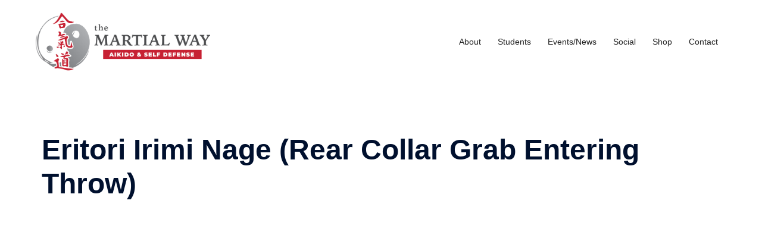

--- FILE ---
content_type: text/html; charset=UTF-8
request_url: https://martialwaydojo.com/top-7-grab-escapes-self-defense-head-sensei-day-6/
body_size: 31204
content:
<!DOCTYPE html>
<html dir="ltr" lang="en" prefix="og: https://ogp.me/ns#">
<head>
<meta charset="UTF-8">
<meta name="viewport" content="width=device-width, initial-scale=1">
<link rel="profile" href="https://gmpg.org/xfn/11">
<link rel="pingback" href="https://martialwaydojo.com/xmlrpc.php">

<title>Eritori Irimi Nage (Rear Collar Grab Entering Throw) - The Martial Way</title>

		<!-- All in One SEO 4.9.2 - aioseo.com -->
	<meta name="description" content="The top 7 grab escapes(back grabs) we teach here at the Martial Way. Head Sensei Sam shows us a practical and effective escape from these intimidating grabs from an assailant. We are open! Stay Safe, friends. Week 18 Playlist Week 17 Playlist Week 16 Playlist Week 15 Playlist Week 14 Playlist Week 13 Playlist Week" />
	<meta name="robots" content="max-image-preview:large" />
	<meta name="author" content="martialway_admin"/>
	<link rel="canonical" href="https://martialwaydojo.com/top-7-grab-escapes-self-defense-head-sensei-day-6/" />
	<meta name="generator" content="All in One SEO (AIOSEO) 4.9.2" />
		<meta property="og:locale" content="en_US" />
		<meta property="og:site_name" content="The Martial Way - Take the journey with us. Aikido, Aikijutsu and Self Defense" />
		<meta property="og:type" content="article" />
		<meta property="og:title" content="Eritori Irimi Nage (Rear Collar Grab Entering Throw) - The Martial Way" />
		<meta property="og:description" content="The top 7 grab escapes(back grabs) we teach here at the Martial Way. Head Sensei Sam shows us a practical and effective escape from these intimidating grabs from an assailant. We are open! Stay Safe, friends. Week 18 Playlist Week 17 Playlist Week 16 Playlist Week 15 Playlist Week 14 Playlist Week 13 Playlist Week" />
		<meta property="og:url" content="https://martialwaydojo.com/top-7-grab-escapes-self-defense-head-sensei-day-6/" />
		<meta property="og:image" content="https://martialwaydojo.com/wp-content/uploads/2023/02/MW_DEFAULT_FEAT_IMG.jpg" />
		<meta property="og:image:secure_url" content="https://martialwaydojo.com/wp-content/uploads/2023/02/MW_DEFAULT_FEAT_IMG.jpg" />
		<meta property="og:image:width" content="1251" />
		<meta property="og:image:height" content="835" />
		<meta property="article:published_time" content="2020-11-13T15:33:31+00:00" />
		<meta property="article:modified_time" content="2023-02-21T23:53:40+00:00" />
		<meta property="article:publisher" content="https://www.facebook.com/martialwaydojo" />
		<meta name="twitter:card" content="summary_large_image" />
		<meta name="twitter:title" content="Eritori Irimi Nage (Rear Collar Grab Entering Throw) - The Martial Way" />
		<meta name="twitter:description" content="The top 7 grab escapes(back grabs) we teach here at the Martial Way. Head Sensei Sam shows us a practical and effective escape from these intimidating grabs from an assailant. We are open! Stay Safe, friends. Week 18 Playlist Week 17 Playlist Week 16 Playlist Week 15 Playlist Week 14 Playlist Week 13 Playlist Week" />
		<meta name="twitter:image" content="https://martialwaydojo.com/wp-content/uploads/2023/02/MW_DEFAULT_FEAT_IMG.jpg" />
		<script type="application/ld+json" class="aioseo-schema">
			{"@context":"https:\/\/schema.org","@graph":[{"@type":"BlogPosting","@id":"https:\/\/martialwaydojo.com\/top-7-grab-escapes-self-defense-head-sensei-day-6\/#blogposting","name":"Eritori Irimi Nage (Rear Collar Grab Entering Throw) - The Martial Way","headline":"Eritori Irimi Nage (Rear Collar Grab Entering Throw)","author":{"@id":"https:\/\/martialwaydojo.com\/author\/martialway_admin\/#author"},"publisher":{"@id":"https:\/\/martialwaydojo.com\/#organization"},"image":{"@type":"ImageObject","url":"https:\/\/martialwaydojo.com\/wp-content\/uploads\/2019\/10\/MW-color.png","@id":"https:\/\/martialwaydojo.com\/#articleImage","width":1000,"height":1000},"datePublished":"2020-11-13T10:33:31-05:00","dateModified":"2023-02-21T18:53:40-05:00","inLanguage":"en","mainEntityOfPage":{"@id":"https:\/\/martialwaydojo.com\/top-7-grab-escapes-self-defense-head-sensei-day-6\/#webpage"},"isPartOf":{"@id":"https:\/\/martialwaydojo.com\/top-7-grab-escapes-self-defense-head-sensei-day-6\/#webpage"},"articleSection":"Enter, Irimi Nage (Entering Throw), Open Hand, Rear, Sam Carney, Tori (Grabs Various), Uncategorized"},{"@type":"BreadcrumbList","@id":"https:\/\/martialwaydojo.com\/top-7-grab-escapes-self-defense-head-sensei-day-6\/#breadcrumblist","itemListElement":[{"@type":"ListItem","@id":"https:\/\/martialwaydojo.com#listItem","position":1,"name":"Home","item":"https:\/\/martialwaydojo.com","nextItem":{"@type":"ListItem","@id":"https:\/\/martialwaydojo.com\/category\/attack-direction\/#listItem","name":"Attack Direction"}},{"@type":"ListItem","@id":"https:\/\/martialwaydojo.com\/category\/attack-direction\/#listItem","position":2,"name":"Attack Direction","item":"https:\/\/martialwaydojo.com\/category\/attack-direction\/","nextItem":{"@type":"ListItem","@id":"https:\/\/martialwaydojo.com\/category\/attack-direction\/rear\/#listItem","name":"Rear"},"previousItem":{"@type":"ListItem","@id":"https:\/\/martialwaydojo.com#listItem","name":"Home"}},{"@type":"ListItem","@id":"https:\/\/martialwaydojo.com\/category\/attack-direction\/rear\/#listItem","position":3,"name":"Rear","item":"https:\/\/martialwaydojo.com\/category\/attack-direction\/rear\/","nextItem":{"@type":"ListItem","@id":"https:\/\/martialwaydojo.com\/top-7-grab-escapes-self-defense-head-sensei-day-6\/#listItem","name":"Eritori Irimi Nage (Rear Collar Grab Entering Throw)"},"previousItem":{"@type":"ListItem","@id":"https:\/\/martialwaydojo.com\/category\/attack-direction\/#listItem","name":"Attack Direction"}},{"@type":"ListItem","@id":"https:\/\/martialwaydojo.com\/top-7-grab-escapes-self-defense-head-sensei-day-6\/#listItem","position":4,"name":"Eritori Irimi Nage (Rear Collar Grab Entering Throw)","previousItem":{"@type":"ListItem","@id":"https:\/\/martialwaydojo.com\/category\/attack-direction\/rear\/#listItem","name":"Rear"}}]},{"@type":"Organization","@id":"https:\/\/martialwaydojo.com\/#organization","name":"The Martial Way","description":"Take the journey with us. Aikido, Aikijutsu and Self Defense","url":"https:\/\/martialwaydojo.com\/","telephone":"+18569332800","logo":{"@type":"ImageObject","url":"https:\/\/martialwaydojo.com\/wp-content\/uploads\/2019\/10\/MW-color.png","@id":"https:\/\/martialwaydojo.com\/top-7-grab-escapes-self-defense-head-sensei-day-6\/#organizationLogo","width":1000,"height":1000},"image":{"@id":"https:\/\/martialwaydojo.com\/top-7-grab-escapes-self-defense-head-sensei-day-6\/#organizationLogo"},"sameAs":["https:\/\/www.facebook.com\/martialwaydojo","https:\/\/www.instagram.com\/martialwaydojo","https:\/\/www.tiktok.com\/@martialwaydojo?","https:\/\/www.youtube.com\/channel\/UC_lXjiYFljcnnNHnZIhJJXQ"]},{"@type":"Person","@id":"https:\/\/martialwaydojo.com\/author\/martialway_admin\/#author","url":"https:\/\/martialwaydojo.com\/author\/martialway_admin\/","name":"martialway_admin","image":{"@type":"ImageObject","@id":"https:\/\/martialwaydojo.com\/top-7-grab-escapes-self-defense-head-sensei-day-6\/#authorImage","url":"https:\/\/secure.gravatar.com\/avatar\/4a7d5ae8c45da7df4ee74c9ae649ff44?s=96&d=mm&r=g","width":96,"height":96,"caption":"martialway_admin"}},{"@type":"WebPage","@id":"https:\/\/martialwaydojo.com\/top-7-grab-escapes-self-defense-head-sensei-day-6\/#webpage","url":"https:\/\/martialwaydojo.com\/top-7-grab-escapes-self-defense-head-sensei-day-6\/","name":"Eritori Irimi Nage (Rear Collar Grab Entering Throw) - The Martial Way","description":"The top 7 grab escapes(back grabs) we teach here at the Martial Way. Head Sensei Sam shows us a practical and effective escape from these intimidating grabs from an assailant. We are open! Stay Safe, friends. Week 18 Playlist Week 17 Playlist Week 16 Playlist Week 15 Playlist Week 14 Playlist Week 13 Playlist Week","inLanguage":"en","isPartOf":{"@id":"https:\/\/martialwaydojo.com\/#website"},"breadcrumb":{"@id":"https:\/\/martialwaydojo.com\/top-7-grab-escapes-self-defense-head-sensei-day-6\/#breadcrumblist"},"author":{"@id":"https:\/\/martialwaydojo.com\/author\/martialway_admin\/#author"},"creator":{"@id":"https:\/\/martialwaydojo.com\/author\/martialway_admin\/#author"},"datePublished":"2020-11-13T10:33:31-05:00","dateModified":"2023-02-21T18:53:40-05:00"},{"@type":"WebSite","@id":"https:\/\/martialwaydojo.com\/#website","url":"https:\/\/martialwaydojo.com\/","name":"The Martial Way","alternateName":"The Martial Way Dojo","description":"Take the journey with us. Aikido, Aikijutsu and Self Defense","inLanguage":"en","publisher":{"@id":"https:\/\/martialwaydojo.com\/#organization"}}]}
		</script>
		<!-- All in One SEO -->

<link rel='dns-prefetch' href='//fonts.googleapis.com' />
<link rel="alternate" type="application/rss+xml" title="The Martial Way &raquo; Feed" href="https://martialwaydojo.com/feed/" />
<link rel="alternate" type="text/calendar" title="The Martial Way &raquo; iCal Feed" href="https://martialwaydojo.com/events/?ical=1" />
		<!-- This site uses the Google Analytics by MonsterInsights plugin v9.11.0 - Using Analytics tracking - https://www.monsterinsights.com/ -->
							<script src="//www.googletagmanager.com/gtag/js?id=G-QGLZCXSDCH"  data-cfasync="false" data-wpfc-render="false" type="text/javascript" async></script>
			<script data-cfasync="false" data-wpfc-render="false" type="text/javascript">
				var mi_version = '9.11.0';
				var mi_track_user = true;
				var mi_no_track_reason = '';
								var MonsterInsightsDefaultLocations = {"page_location":"https:\/\/martialwaydojo.com\/top-7-grab-escapes-self-defense-head-sensei-day-6\/"};
								if ( typeof MonsterInsightsPrivacyGuardFilter === 'function' ) {
					var MonsterInsightsLocations = (typeof MonsterInsightsExcludeQuery === 'object') ? MonsterInsightsPrivacyGuardFilter( MonsterInsightsExcludeQuery ) : MonsterInsightsPrivacyGuardFilter( MonsterInsightsDefaultLocations );
				} else {
					var MonsterInsightsLocations = (typeof MonsterInsightsExcludeQuery === 'object') ? MonsterInsightsExcludeQuery : MonsterInsightsDefaultLocations;
				}

								var disableStrs = [
										'ga-disable-G-QGLZCXSDCH',
									];

				/* Function to detect opted out users */
				function __gtagTrackerIsOptedOut() {
					for (var index = 0; index < disableStrs.length; index++) {
						if (document.cookie.indexOf(disableStrs[index] + '=true') > -1) {
							return true;
						}
					}

					return false;
				}

				/* Disable tracking if the opt-out cookie exists. */
				if (__gtagTrackerIsOptedOut()) {
					for (var index = 0; index < disableStrs.length; index++) {
						window[disableStrs[index]] = true;
					}
				}

				/* Opt-out function */
				function __gtagTrackerOptout() {
					for (var index = 0; index < disableStrs.length; index++) {
						document.cookie = disableStrs[index] + '=true; expires=Thu, 31 Dec 2099 23:59:59 UTC; path=/';
						window[disableStrs[index]] = true;
					}
				}

				if ('undefined' === typeof gaOptout) {
					function gaOptout() {
						__gtagTrackerOptout();
					}
				}
								window.dataLayer = window.dataLayer || [];

				window.MonsterInsightsDualTracker = {
					helpers: {},
					trackers: {},
				};
				if (mi_track_user) {
					function __gtagDataLayer() {
						dataLayer.push(arguments);
					}

					function __gtagTracker(type, name, parameters) {
						if (!parameters) {
							parameters = {};
						}

						if (parameters.send_to) {
							__gtagDataLayer.apply(null, arguments);
							return;
						}

						if (type === 'event') {
														parameters.send_to = monsterinsights_frontend.v4_id;
							var hookName = name;
							if (typeof parameters['event_category'] !== 'undefined') {
								hookName = parameters['event_category'] + ':' + name;
							}

							if (typeof MonsterInsightsDualTracker.trackers[hookName] !== 'undefined') {
								MonsterInsightsDualTracker.trackers[hookName](parameters);
							} else {
								__gtagDataLayer('event', name, parameters);
							}
							
						} else {
							__gtagDataLayer.apply(null, arguments);
						}
					}

					__gtagTracker('js', new Date());
					__gtagTracker('set', {
						'developer_id.dZGIzZG': true,
											});
					if ( MonsterInsightsLocations.page_location ) {
						__gtagTracker('set', MonsterInsightsLocations);
					}
										__gtagTracker('config', 'G-QGLZCXSDCH', {"forceSSL":"true","link_attribution":"true"} );
										window.gtag = __gtagTracker;										(function () {
						/* https://developers.google.com/analytics/devguides/collection/analyticsjs/ */
						/* ga and __gaTracker compatibility shim. */
						var noopfn = function () {
							return null;
						};
						var newtracker = function () {
							return new Tracker();
						};
						var Tracker = function () {
							return null;
						};
						var p = Tracker.prototype;
						p.get = noopfn;
						p.set = noopfn;
						p.send = function () {
							var args = Array.prototype.slice.call(arguments);
							args.unshift('send');
							__gaTracker.apply(null, args);
						};
						var __gaTracker = function () {
							var len = arguments.length;
							if (len === 0) {
								return;
							}
							var f = arguments[len - 1];
							if (typeof f !== 'object' || f === null || typeof f.hitCallback !== 'function') {
								if ('send' === arguments[0]) {
									var hitConverted, hitObject = false, action;
									if ('event' === arguments[1]) {
										if ('undefined' !== typeof arguments[3]) {
											hitObject = {
												'eventAction': arguments[3],
												'eventCategory': arguments[2],
												'eventLabel': arguments[4],
												'value': arguments[5] ? arguments[5] : 1,
											}
										}
									}
									if ('pageview' === arguments[1]) {
										if ('undefined' !== typeof arguments[2]) {
											hitObject = {
												'eventAction': 'page_view',
												'page_path': arguments[2],
											}
										}
									}
									if (typeof arguments[2] === 'object') {
										hitObject = arguments[2];
									}
									if (typeof arguments[5] === 'object') {
										Object.assign(hitObject, arguments[5]);
									}
									if ('undefined' !== typeof arguments[1].hitType) {
										hitObject = arguments[1];
										if ('pageview' === hitObject.hitType) {
											hitObject.eventAction = 'page_view';
										}
									}
									if (hitObject) {
										action = 'timing' === arguments[1].hitType ? 'timing_complete' : hitObject.eventAction;
										hitConverted = mapArgs(hitObject);
										__gtagTracker('event', action, hitConverted);
									}
								}
								return;
							}

							function mapArgs(args) {
								var arg, hit = {};
								var gaMap = {
									'eventCategory': 'event_category',
									'eventAction': 'event_action',
									'eventLabel': 'event_label',
									'eventValue': 'event_value',
									'nonInteraction': 'non_interaction',
									'timingCategory': 'event_category',
									'timingVar': 'name',
									'timingValue': 'value',
									'timingLabel': 'event_label',
									'page': 'page_path',
									'location': 'page_location',
									'title': 'page_title',
									'referrer' : 'page_referrer',
								};
								for (arg in args) {
																		if (!(!args.hasOwnProperty(arg) || !gaMap.hasOwnProperty(arg))) {
										hit[gaMap[arg]] = args[arg];
									} else {
										hit[arg] = args[arg];
									}
								}
								return hit;
							}

							try {
								f.hitCallback();
							} catch (ex) {
							}
						};
						__gaTracker.create = newtracker;
						__gaTracker.getByName = newtracker;
						__gaTracker.getAll = function () {
							return [];
						};
						__gaTracker.remove = noopfn;
						__gaTracker.loaded = true;
						window['__gaTracker'] = __gaTracker;
					})();
									} else {
										console.log("");
					(function () {
						function __gtagTracker() {
							return null;
						}

						window['__gtagTracker'] = __gtagTracker;
						window['gtag'] = __gtagTracker;
					})();
									}
			</script>
							<!-- / Google Analytics by MonsterInsights -->
		<link rel='stylesheet' id='sydney-bootstrap-css' href='https://martialwaydojo.com/wp-content/themes/sydney/css/bootstrap/bootstrap.min.css?ver=1' type='text/css' media='all' />
<link rel='stylesheet' id='wp-block-library-css' href='https://martialwaydojo.com/wp-includes/css/dist/block-library/style.min.css?ver=6.2.8' type='text/css' media='all' />
<style id='wp-block-library-inline-css' type='text/css'>
.wp-block-image.is-style-sydney-rounded img { border-radius:30px; }
.wp-block-gallery.is-style-sydney-rounded img { border-radius:30px; }
</style>
<link rel='stylesheet' id='aioseo/css/src/vue/standalone/blocks/table-of-contents/global.scss-css' href='https://martialwaydojo.com/wp-content/plugins/all-in-one-seo-pack/dist/Lite/assets/css/table-of-contents/global.e90f6d47.css?ver=4.9.2' type='text/css' media='all' />
<style id='global-styles-inline-css' type='text/css'>
body{--wp--preset--color--black: #000000;--wp--preset--color--cyan-bluish-gray: #abb8c3;--wp--preset--color--white: #ffffff;--wp--preset--color--pale-pink: #f78da7;--wp--preset--color--vivid-red: #cf2e2e;--wp--preset--color--luminous-vivid-orange: #ff6900;--wp--preset--color--luminous-vivid-amber: #fcb900;--wp--preset--color--light-green-cyan: #7bdcb5;--wp--preset--color--vivid-green-cyan: #00d084;--wp--preset--color--pale-cyan-blue: #8ed1fc;--wp--preset--color--vivid-cyan-blue: #0693e3;--wp--preset--color--vivid-purple: #9b51e0;--wp--preset--gradient--vivid-cyan-blue-to-vivid-purple: linear-gradient(135deg,rgba(6,147,227,1) 0%,rgb(155,81,224) 100%);--wp--preset--gradient--light-green-cyan-to-vivid-green-cyan: linear-gradient(135deg,rgb(122,220,180) 0%,rgb(0,208,130) 100%);--wp--preset--gradient--luminous-vivid-amber-to-luminous-vivid-orange: linear-gradient(135deg,rgba(252,185,0,1) 0%,rgba(255,105,0,1) 100%);--wp--preset--gradient--luminous-vivid-orange-to-vivid-red: linear-gradient(135deg,rgba(255,105,0,1) 0%,rgb(207,46,46) 100%);--wp--preset--gradient--very-light-gray-to-cyan-bluish-gray: linear-gradient(135deg,rgb(238,238,238) 0%,rgb(169,184,195) 100%);--wp--preset--gradient--cool-to-warm-spectrum: linear-gradient(135deg,rgb(74,234,220) 0%,rgb(151,120,209) 20%,rgb(207,42,186) 40%,rgb(238,44,130) 60%,rgb(251,105,98) 80%,rgb(254,248,76) 100%);--wp--preset--gradient--blush-light-purple: linear-gradient(135deg,rgb(255,206,236) 0%,rgb(152,150,240) 100%);--wp--preset--gradient--blush-bordeaux: linear-gradient(135deg,rgb(254,205,165) 0%,rgb(254,45,45) 50%,rgb(107,0,62) 100%);--wp--preset--gradient--luminous-dusk: linear-gradient(135deg,rgb(255,203,112) 0%,rgb(199,81,192) 50%,rgb(65,88,208) 100%);--wp--preset--gradient--pale-ocean: linear-gradient(135deg,rgb(255,245,203) 0%,rgb(182,227,212) 50%,rgb(51,167,181) 100%);--wp--preset--gradient--electric-grass: linear-gradient(135deg,rgb(202,248,128) 0%,rgb(113,206,126) 100%);--wp--preset--gradient--midnight: linear-gradient(135deg,rgb(2,3,129) 0%,rgb(40,116,252) 100%);--wp--preset--duotone--dark-grayscale: url('#wp-duotone-dark-grayscale');--wp--preset--duotone--grayscale: url('#wp-duotone-grayscale');--wp--preset--duotone--purple-yellow: url('#wp-duotone-purple-yellow');--wp--preset--duotone--blue-red: url('#wp-duotone-blue-red');--wp--preset--duotone--midnight: url('#wp-duotone-midnight');--wp--preset--duotone--magenta-yellow: url('#wp-duotone-magenta-yellow');--wp--preset--duotone--purple-green: url('#wp-duotone-purple-green');--wp--preset--duotone--blue-orange: url('#wp-duotone-blue-orange');--wp--preset--font-size--small: 13px;--wp--preset--font-size--medium: 20px;--wp--preset--font-size--large: 36px;--wp--preset--font-size--x-large: 42px;--wp--preset--spacing--20: 0.44rem;--wp--preset--spacing--30: 0.67rem;--wp--preset--spacing--40: 1rem;--wp--preset--spacing--50: 1.5rem;--wp--preset--spacing--60: 2.25rem;--wp--preset--spacing--70: 3.38rem;--wp--preset--spacing--80: 5.06rem;--wp--preset--shadow--natural: 6px 6px 9px rgba(0, 0, 0, 0.2);--wp--preset--shadow--deep: 12px 12px 50px rgba(0, 0, 0, 0.4);--wp--preset--shadow--sharp: 6px 6px 0px rgba(0, 0, 0, 0.2);--wp--preset--shadow--outlined: 6px 6px 0px -3px rgba(255, 255, 255, 1), 6px 6px rgba(0, 0, 0, 1);--wp--preset--shadow--crisp: 6px 6px 0px rgba(0, 0, 0, 1);}body { margin: 0;--wp--style--global--content-size: 740px;--wp--style--global--wide-size: 1140px; }.wp-site-blocks { padding-top: var(--wp--style--root--padding-top); padding-bottom: var(--wp--style--root--padding-bottom); }.has-global-padding { padding-right: var(--wp--style--root--padding-right); padding-left: var(--wp--style--root--padding-left); }.has-global-padding :where(.has-global-padding) { padding-right: 0; padding-left: 0; }.has-global-padding > .alignfull { margin-right: calc(var(--wp--style--root--padding-right) * -1); margin-left: calc(var(--wp--style--root--padding-left) * -1); }.has-global-padding :where(.has-global-padding) > .alignfull { margin-right: 0; margin-left: 0; }.has-global-padding > .alignfull:where(:not(.has-global-padding)) > :where([class*="wp-block-"]:not(.alignfull):not([class*="__"]),p,h1,h2,h3,h4,h5,h6,ul,ol) { padding-right: var(--wp--style--root--padding-right); padding-left: var(--wp--style--root--padding-left); }.has-global-padding :where(.has-global-padding) > .alignfull:where(:not(.has-global-padding)) > :where([class*="wp-block-"]:not(.alignfull):not([class*="__"]),p,h1,h2,h3,h4,h5,h6,ul,ol) { padding-right: 0; padding-left: 0; }.wp-site-blocks > .alignleft { float: left; margin-right: 2em; }.wp-site-blocks > .alignright { float: right; margin-left: 2em; }.wp-site-blocks > .aligncenter { justify-content: center; margin-left: auto; margin-right: auto; }.wp-site-blocks > * { margin-block-start: 0; margin-block-end: 0; }.wp-site-blocks > * + * { margin-block-start: 24px; }body { --wp--style--block-gap: 24px; }body .is-layout-flow > *{margin-block-start: 0;margin-block-end: 0;}body .is-layout-flow > * + *{margin-block-start: 24px;margin-block-end: 0;}body .is-layout-constrained > *{margin-block-start: 0;margin-block-end: 0;}body .is-layout-constrained > * + *{margin-block-start: 24px;margin-block-end: 0;}body .is-layout-flex{gap: 24px;}body .is-layout-flow > .alignleft{float: left;margin-inline-start: 0;margin-inline-end: 2em;}body .is-layout-flow > .alignright{float: right;margin-inline-start: 2em;margin-inline-end: 0;}body .is-layout-flow > .aligncenter{margin-left: auto !important;margin-right: auto !important;}body .is-layout-constrained > .alignleft{float: left;margin-inline-start: 0;margin-inline-end: 2em;}body .is-layout-constrained > .alignright{float: right;margin-inline-start: 2em;margin-inline-end: 0;}body .is-layout-constrained > .aligncenter{margin-left: auto !important;margin-right: auto !important;}body .is-layout-constrained > :where(:not(.alignleft):not(.alignright):not(.alignfull)){max-width: var(--wp--style--global--content-size);margin-left: auto !important;margin-right: auto !important;}body .is-layout-constrained > .alignwide{max-width: var(--wp--style--global--wide-size);}body .is-layout-flex{display: flex;}body .is-layout-flex{flex-wrap: wrap;align-items: center;}body .is-layout-flex > *{margin: 0;}body{--wp--style--root--padding-top: 0px;--wp--style--root--padding-right: 0px;--wp--style--root--padding-bottom: 0px;--wp--style--root--padding-left: 0px;}a:where(:not(.wp-element-button)){text-decoration: underline;}.wp-element-button, .wp-block-button__link{background-color: #32373c;border-width: 0;color: #fff;font-family: inherit;font-size: inherit;line-height: inherit;padding: calc(0.667em + 2px) calc(1.333em + 2px);text-decoration: none;}.has-black-color{color: var(--wp--preset--color--black) !important;}.has-cyan-bluish-gray-color{color: var(--wp--preset--color--cyan-bluish-gray) !important;}.has-white-color{color: var(--wp--preset--color--white) !important;}.has-pale-pink-color{color: var(--wp--preset--color--pale-pink) !important;}.has-vivid-red-color{color: var(--wp--preset--color--vivid-red) !important;}.has-luminous-vivid-orange-color{color: var(--wp--preset--color--luminous-vivid-orange) !important;}.has-luminous-vivid-amber-color{color: var(--wp--preset--color--luminous-vivid-amber) !important;}.has-light-green-cyan-color{color: var(--wp--preset--color--light-green-cyan) !important;}.has-vivid-green-cyan-color{color: var(--wp--preset--color--vivid-green-cyan) !important;}.has-pale-cyan-blue-color{color: var(--wp--preset--color--pale-cyan-blue) !important;}.has-vivid-cyan-blue-color{color: var(--wp--preset--color--vivid-cyan-blue) !important;}.has-vivid-purple-color{color: var(--wp--preset--color--vivid-purple) !important;}.has-black-background-color{background-color: var(--wp--preset--color--black) !important;}.has-cyan-bluish-gray-background-color{background-color: var(--wp--preset--color--cyan-bluish-gray) !important;}.has-white-background-color{background-color: var(--wp--preset--color--white) !important;}.has-pale-pink-background-color{background-color: var(--wp--preset--color--pale-pink) !important;}.has-vivid-red-background-color{background-color: var(--wp--preset--color--vivid-red) !important;}.has-luminous-vivid-orange-background-color{background-color: var(--wp--preset--color--luminous-vivid-orange) !important;}.has-luminous-vivid-amber-background-color{background-color: var(--wp--preset--color--luminous-vivid-amber) !important;}.has-light-green-cyan-background-color{background-color: var(--wp--preset--color--light-green-cyan) !important;}.has-vivid-green-cyan-background-color{background-color: var(--wp--preset--color--vivid-green-cyan) !important;}.has-pale-cyan-blue-background-color{background-color: var(--wp--preset--color--pale-cyan-blue) !important;}.has-vivid-cyan-blue-background-color{background-color: var(--wp--preset--color--vivid-cyan-blue) !important;}.has-vivid-purple-background-color{background-color: var(--wp--preset--color--vivid-purple) !important;}.has-black-border-color{border-color: var(--wp--preset--color--black) !important;}.has-cyan-bluish-gray-border-color{border-color: var(--wp--preset--color--cyan-bluish-gray) !important;}.has-white-border-color{border-color: var(--wp--preset--color--white) !important;}.has-pale-pink-border-color{border-color: var(--wp--preset--color--pale-pink) !important;}.has-vivid-red-border-color{border-color: var(--wp--preset--color--vivid-red) !important;}.has-luminous-vivid-orange-border-color{border-color: var(--wp--preset--color--luminous-vivid-orange) !important;}.has-luminous-vivid-amber-border-color{border-color: var(--wp--preset--color--luminous-vivid-amber) !important;}.has-light-green-cyan-border-color{border-color: var(--wp--preset--color--light-green-cyan) !important;}.has-vivid-green-cyan-border-color{border-color: var(--wp--preset--color--vivid-green-cyan) !important;}.has-pale-cyan-blue-border-color{border-color: var(--wp--preset--color--pale-cyan-blue) !important;}.has-vivid-cyan-blue-border-color{border-color: var(--wp--preset--color--vivid-cyan-blue) !important;}.has-vivid-purple-border-color{border-color: var(--wp--preset--color--vivid-purple) !important;}.has-vivid-cyan-blue-to-vivid-purple-gradient-background{background: var(--wp--preset--gradient--vivid-cyan-blue-to-vivid-purple) !important;}.has-light-green-cyan-to-vivid-green-cyan-gradient-background{background: var(--wp--preset--gradient--light-green-cyan-to-vivid-green-cyan) !important;}.has-luminous-vivid-amber-to-luminous-vivid-orange-gradient-background{background: var(--wp--preset--gradient--luminous-vivid-amber-to-luminous-vivid-orange) !important;}.has-luminous-vivid-orange-to-vivid-red-gradient-background{background: var(--wp--preset--gradient--luminous-vivid-orange-to-vivid-red) !important;}.has-very-light-gray-to-cyan-bluish-gray-gradient-background{background: var(--wp--preset--gradient--very-light-gray-to-cyan-bluish-gray) !important;}.has-cool-to-warm-spectrum-gradient-background{background: var(--wp--preset--gradient--cool-to-warm-spectrum) !important;}.has-blush-light-purple-gradient-background{background: var(--wp--preset--gradient--blush-light-purple) !important;}.has-blush-bordeaux-gradient-background{background: var(--wp--preset--gradient--blush-bordeaux) !important;}.has-luminous-dusk-gradient-background{background: var(--wp--preset--gradient--luminous-dusk) !important;}.has-pale-ocean-gradient-background{background: var(--wp--preset--gradient--pale-ocean) !important;}.has-electric-grass-gradient-background{background: var(--wp--preset--gradient--electric-grass) !important;}.has-midnight-gradient-background{background: var(--wp--preset--gradient--midnight) !important;}.has-small-font-size{font-size: var(--wp--preset--font-size--small) !important;}.has-medium-font-size{font-size: var(--wp--preset--font-size--medium) !important;}.has-large-font-size{font-size: var(--wp--preset--font-size--large) !important;}.has-x-large-font-size{font-size: var(--wp--preset--font-size--x-large) !important;}
.wp-block-navigation a:where(:not(.wp-element-button)){color: inherit;}
.wp-block-pullquote{font-size: 1.5em;line-height: 1.6;}
</style>
<link rel='stylesheet' id='swpm.common-css' href='https://martialwaydojo.com/wp-content/plugins/simple-membership/css/swpm.common.css?ver=4.6.2' type='text/css' media='all' />
<link rel='stylesheet' id='stripe-handler-ng-style-css' href='https://martialwaydojo.com/wp-content/plugins/stripe-payments/public/assets/css/public.css?ver=2.0.90' type='text/css' media='all' />
<link rel='stylesheet' id='mc4wp-form-themes-css' href='https://martialwaydojo.com/wp-content/plugins/mailchimp-for-wp/assets/css/form-themes.css?ver=4.10.9' type='text/css' media='all' />
<link rel='stylesheet' id='ivory-search-styles-css' href='https://martialwaydojo.com/wp-content/plugins/add-search-to-menu/public/css/ivory-search.min.css?ver=5.5.13' type='text/css' media='all' />
<link rel='stylesheet' id='sydney-google-fonts-css' href='https://fonts.googleapis.com/css2?family=font-family:%20%20Poppins%20%20%20%20;:wght@400&#038;family=font-family:%20%20Poppins%20%20%20%20;:wght@600&#038;display=swap' type='text/css' media='all' />
<link rel='stylesheet' id='sydney-style-css' href='https://martialwaydojo.com/wp-content/themes/sydney/style.css?ver=20230821' type='text/css' media='all' />
<!--[if lte IE 9]>
<link rel='stylesheet' id='sydney-ie9-css' href='https://martialwaydojo.com/wp-content/themes/sydney/css/ie9.css?ver=6.2.8' type='text/css' media='all' />
<![endif]-->
<link rel='stylesheet' id='sydney-elementor-css' href='https://martialwaydojo.com/wp-content/themes/sydney/css/components/elementor.min.css?ver=20220824' type='text/css' media='all' />
<link rel='stylesheet' id='sydney-style-min-css' href='https://martialwaydojo.com/wp-content/themes/sydney/css/styles.min.css?ver=20240307' type='text/css' media='all' />
<style id='sydney-style-min-inline-css' type='text/css'>
.site-header{background-color:rgba(255,255,255,0.9);}.woocommerce ul.products li.product{text-align:center;}html{scroll-behavior:smooth;}.header-image{background-size:cover;}.header-image{height:300px;}:root{--sydney-global-color-1:#222222;--sydney-global-color-2:#b73d3d;--sydney-global-color-3:#233452;--sydney-global-color-4:#00102E;--sydney-global-color-5:#6d7685;--sydney-global-color-6:#00102E;--sydney-global-color-7:#F4F5F7;--sydney-global-color-8:#dbdbdb;--sydney-global-color-9:#ffffff;}.llms-student-dashboard .llms-button-secondary:hover,.llms-button-action:hover,.read-more-gt,.widget-area .widget_fp_social a,#mainnav ul li a:hover,.sydney_contact_info_widget span,.roll-team .team-content .name,.roll-team .team-item .team-pop .team-social li:hover a,.roll-infomation li.address:before,.roll-infomation li.phone:before,.roll-infomation li.email:before,.roll-testimonials .name,.roll-button.border,.roll-button:hover,.roll-icon-list .icon i,.roll-icon-list .content h3 a:hover,.roll-icon-box.white .content h3 a,.roll-icon-box .icon i,.roll-icon-box .content h3 a:hover,.switcher-container .switcher-icon a:focus,.go-top:hover,.hentry .meta-post a:hover,#mainnav > ul > li > a.active,#mainnav > ul > li > a:hover,button:hover,input[type="button"]:hover,input[type="reset"]:hover,input[type="submit"]:hover,.text-color,.social-menu-widget a,.social-menu-widget a:hover,.archive .team-social li a,a,h1 a,h2 a,h3 a,h4 a,h5 a,h6 a,.classic-alt .meta-post a,.single .hentry .meta-post a,.content-area.modern .hentry .meta-post span:before,.content-area.modern .post-cat{color:var(--sydney-global-color-1)}.llms-student-dashboard .llms-button-secondary,.llms-button-action,.woocommerce #respond input#submit,.woocommerce a.button,.woocommerce button.button,.woocommerce input.button,.project-filter li a.active,.project-filter li a:hover,.preloader .pre-bounce1,.preloader .pre-bounce2,.roll-team .team-item .team-pop,.roll-progress .progress-animate,.roll-socials li a:hover,.roll-project .project-item .project-pop,.roll-project .project-filter li.active,.roll-project .project-filter li:hover,.roll-button.light:hover,.roll-button.border:hover,.roll-button,.roll-icon-box.white .icon,.owl-theme .owl-controls .owl-page.active span,.owl-theme .owl-controls.clickable .owl-page:hover span,.go-top,.bottom .socials li:hover a,.sidebar .widget:before,.blog-pagination ul li.active,.blog-pagination ul li:hover a,.content-area .hentry:after,.text-slider .maintitle:after,.error-wrap #search-submit:hover,#mainnav .sub-menu li:hover > a,#mainnav ul li ul:after,button,input[type="button"],input[type="reset"],input[type="submit"],.panel-grid-cell .widget-title:after,.cart-amount{background-color:var(--sydney-global-color-1)}.llms-student-dashboard .llms-button-secondary,.llms-student-dashboard .llms-button-secondary:hover,.llms-button-action,.llms-button-action:hover,.roll-socials li a:hover,.roll-socials li a,.roll-button.light:hover,.roll-button.border,.roll-button,.roll-icon-list .icon,.roll-icon-box .icon,.owl-theme .owl-controls .owl-page span,.comment .comment-detail,.widget-tags .tag-list a:hover,.blog-pagination ul li,.error-wrap #search-submit:hover,textarea:focus,input[type="text"]:focus,input[type="password"]:focus,input[type="datetime"]:focus,input[type="datetime-local"]:focus,input[type="date"]:focus,input[type="month"]:focus,input[type="time"]:focus,input[type="week"]:focus,input[type="number"]:focus,input[type="email"]:focus,input[type="url"]:focus,input[type="search"]:focus,input[type="tel"]:focus,input[type="color"]:focus,button,input[type="button"],input[type="reset"],input[type="submit"],.archive .team-social li a{border-color:var(--sydney-global-color-1)}.sydney_contact_info_widget span{fill:var(--sydney-global-color-1);}.go-top:hover svg{stroke:var(--sydney-global-color-1);}.site-header.float-header{background-color:rgba(255,255,255,0.9);}@media only screen and (max-width:1024px){.site-header{background-color:#ffffff;}}#mainnav ul li a,#mainnav ul li::before{color:#222222}#mainnav .sub-menu li a{color:#ffffff}#mainnav .sub-menu li a{background:#c52132}.text-slider .maintitle,.text-slider .subtitle{color:#ffffff}body{color:#222222}#secondary{background-color:#ffffff}#secondary,#secondary a:not(.wp-block-button__link){color:#6d7685}.btn-menu .sydney-svg-icon{fill:#c52132}#mainnav ul li a:hover,.main-header #mainnav .menu > li > a:hover{color:#c52132}.overlay{background-color:#000000}.page-wrap{padding-top:83px;}.page-wrap{padding-bottom:100px;}@media only screen and (max-width:1025px){.mobile-slide{display:block;}.slide-item{background-image:none !important;}.header-slider{}.slide-item{height:auto !important;}.slide-inner{min-height:initial;}}.go-top.show{border-radius:25px;bottom:10px;}.go-top.position-right{right:20px;}.go-top.position-left{left:20px;}.go-top{background-color:#c52132;}.go-top:hover{background-color:#c52132;}.go-top{color:;}.go-top svg{stroke:;}.go-top:hover{color:#ffffff;}.go-top:hover svg{stroke:#ffffff;}.go-top .sydney-svg-icon,.go-top .sydney-svg-icon svg{width:14px;height:14px;}.go-top{padding:14px;}@media (min-width:992px){.site-info{font-size:16px;}}@media (min-width:576px) and (max-width:991px){.site-info{font-size:16px;}}@media (max-width:575px){.site-info{font-size:16px;}}.site-info{border-top:0;}.footer-widgets-grid{gap:30px;}@media (min-width:992px){.footer-widgets-grid{padding-top:95px;padding-bottom:95px;}}@media (min-width:576px) and (max-width:991px){.footer-widgets-grid{padding-top:60px;padding-bottom:60px;}}@media (max-width:575px){.footer-widgets-grid{padding-top:60px;padding-bottom:60px;}}@media (min-width:992px){.sidebar-column .widget .widget-title{font-size:22px;}}@media (min-width:576px) and (max-width:991px){.sidebar-column .widget .widget-title{font-size:22px;}}@media (max-width:575px){.sidebar-column .widget .widget-title{font-size:22px;}}@media (min-width:992px){.footer-widgets{font-size:16px;}}@media (min-width:576px) and (max-width:991px){.footer-widgets{font-size:16px;}}@media (max-width:575px){.footer-widgets{font-size:16px;}}.footer-widgets{background-color:;}.sidebar-column .widget .widget-title{color:;}.sidebar-column .widget h1,.sidebar-column .widget h2,.sidebar-column .widget h3,.sidebar-column .widget h4,.sidebar-column .widget h5,.sidebar-column .widget h6{color:;}.sidebar-column .widget{color:;}#sidebar-footer .widget a{color:;}#sidebar-footer .widget a:hover{color:;}.site-footer{background-color:;}.site-info,.site-info a{color:;}.site-info .sydney-svg-icon svg{fill:;}.site-info{padding-top:20px;padding-bottom:20px;}@media (min-width:992px){button,.roll-button,a.button,.wp-block-button__link,input[type="button"],input[type="reset"],input[type="submit"]{padding-top:12px;padding-bottom:12px;}}@media (min-width:576px) and (max-width:991px){button,.roll-button,a.button,.wp-block-button__link,input[type="button"],input[type="reset"],input[type="submit"]{padding-top:12px;padding-bottom:12px;}}@media (max-width:575px){button,.roll-button,a.button,.wp-block-button__link,input[type="button"],input[type="reset"],input[type="submit"]{padding-top:12px;padding-bottom:12px;}}@media (min-width:992px){button,.roll-button,a.button,.wp-block-button__link,input[type="button"],input[type="reset"],input[type="submit"]{padding-left:35px;padding-right:35px;}}@media (min-width:576px) and (max-width:991px){button,.roll-button,a.button,.wp-block-button__link,input[type="button"],input[type="reset"],input[type="submit"]{padding-left:35px;padding-right:35px;}}@media (max-width:575px){button,.roll-button,a.button,.wp-block-button__link,input[type="button"],input[type="reset"],input[type="submit"]{padding-left:35px;padding-right:35px;}}button,.roll-button,a.button,.wp-block-button__link,input[type="button"],input[type="reset"],input[type="submit"]{border-radius:0;}@media (min-width:992px){button,.roll-button,a.button,.wp-block-button__link,input[type="button"],input[type="reset"],input[type="submit"]{font-size:14px;}}@media (min-width:576px) and (max-width:991px){button,.roll-button,a.button,.wp-block-button__link,input[type="button"],input[type="reset"],input[type="submit"]{font-size:14px;}}@media (max-width:575px){button,.roll-button,a.button,.wp-block-button__link,input[type="button"],input[type="reset"],input[type="submit"]{font-size:14px;}}button,.roll-button,a.button,.wp-block-button__link,input[type="button"],input[type="reset"],input[type="submit"]{text-transform:uppercase;}button,.wp-element-button,div.wpforms-container-full .wpforms-form input[type=submit],div.wpforms-container-full .wpforms-form button[type=submit],div.wpforms-container-full .wpforms-form .wpforms-page-button,.roll-button,a.button,.wp-block-button__link,input[type="button"],input[type="reset"],input[type="submit"]{background-color:;}button:hover,.wp-element-button:hover,div.wpforms-container-full .wpforms-form input[type=submit]:hover,div.wpforms-container-full .wpforms-form button[type=submit]:hover,div.wpforms-container-full .wpforms-form .wpforms-page-button:hover,.roll-button:hover,a.button:hover,.wp-block-button__link:hover,input[type="button"]:hover,input[type="reset"]:hover,input[type="submit"]:hover{background-color:;}button,.wp-element-button,div.wpforms-container-full .wpforms-form input[type=submit],div.wpforms-container-full .wpforms-form button[type=submit],div.wpforms-container-full .wpforms-form .wpforms-page-button,.checkout-button.button,a.button,.wp-block-button__link,input[type="button"],input[type="reset"],input[type="submit"]{color:;}button:hover,.wp-element-button:hover,div.wpforms-container-full .wpforms-form input[type=submit]:hover,div.wpforms-container-full .wpforms-form button[type=submit]:hover,div.wpforms-container-full .wpforms-form .wpforms-page-button:hover,.roll-button:hover,a.button:hover,.wp-block-button__link:hover,input[type="button"]:hover,input[type="reset"]:hover,input[type="submit"]:hover{color:;}.is-style-outline .wp-block-button__link,div.wpforms-container-full .wpforms-form input[type=submit],div.wpforms-container-full .wpforms-form button[type=submit],div.wpforms-container-full .wpforms-form .wpforms-page-button,.roll-button,.wp-block-button__link.is-style-outline,button,a.button,.wp-block-button__link,input[type="button"],input[type="reset"],input[type="submit"]{border-color:;}button:hover,div.wpforms-container-full .wpforms-form input[type=submit]:hover,div.wpforms-container-full .wpforms-form button[type=submit]:hover,div.wpforms-container-full .wpforms-form .wpforms-page-button:hover,.roll-button:hover,a.button:hover,.wp-block-button__link:hover,input[type="button"]:hover,input[type="reset"]:hover,input[type="submit"]:hover{border-color:;}.posts-layout .list-image{width:30%;}.posts-layout .list-content{width:70%;}.content-area:not(.layout4):not(.layout6) .posts-layout .entry-thumb{margin:0 0 24px 0;}.layout4 .entry-thumb,.layout6 .entry-thumb{margin:0 24px 0 0;}.layout6 article:nth-of-type(even) .list-image .entry-thumb{margin:0 0 0 24px;}.posts-layout .entry-header{margin-bottom:24px;}.posts-layout .entry-meta.below-excerpt{margin:15px 0 0;}.posts-layout .entry-meta.above-title{margin:0 0 15px;}.single .entry-header .entry-title{color:;}.single .entry-header .entry-meta,.single .entry-header .entry-meta a{color:;}@media (min-width:992px){.single .entry-meta{font-size:12px;}}@media (min-width:576px) and (max-width:991px){.single .entry-meta{font-size:12px;}}@media (max-width:575px){.single .entry-meta{font-size:12px;}}@media (min-width:992px){.single .entry-header .entry-title{font-size:48px;}}@media (min-width:576px) and (max-width:991px){.single .entry-header .entry-title{font-size:32px;}}@media (max-width:575px){.single .entry-header .entry-title{font-size:32px;}}.posts-layout .entry-post{color:#233452;}.posts-layout .entry-title a{color:#00102E;}.posts-layout .author,.posts-layout .entry-meta a{color:#6d7685;}@media (min-width:992px){.posts-layout .entry-post{font-size:16px;}}@media (min-width:576px) and (max-width:991px){.posts-layout .entry-post{font-size:16px;}}@media (max-width:575px){.posts-layout .entry-post{font-size:16px;}}@media (min-width:992px){.posts-layout .entry-meta{font-size:12px;}}@media (min-width:576px) and (max-width:991px){.posts-layout .entry-meta{font-size:12px;}}@media (max-width:575px){.posts-layout .entry-meta{font-size:12px;}}@media (min-width:992px){.posts-layout .entry-title{font-size:32px;}}@media (min-width:576px) and (max-width:991px){.posts-layout .entry-title{font-size:32px;}}@media (max-width:575px){.posts-layout .entry-title{font-size:32px;}}.single .entry-header{margin-bottom:40px;}.single .entry-thumb{margin-bottom:40px;}.single .entry-meta-above{margin-bottom:24px;}.single .entry-meta-below{margin-top:24px;}@media (min-width:992px){.custom-logo-link img{max-width:180px;}}@media (min-width:576px) and (max-width:991px){.custom-logo-link img{max-width:100px;}}@media (max-width:575px){.custom-logo-link img{max-width:100px;}}.main-header,.bottom-header-row{border-bottom:0 solid rgba(255,255,255,0.1);}.header_layout_3,.header_layout_4,.header_layout_5{border-bottom:1px solid rgba(255,255,255,0.1);}.main-header:not(.sticky-active),.header-search-form{background-color:;}.main-header.sticky-active{background-color:;}.main-header .site-title a,.main-header .site-description,.main-header #mainnav .menu > li > a,#mainnav .nav-menu > li > a,.main-header .header-contact a{color:;}.main-header .sydney-svg-icon svg,.main-header .dropdown-symbol .sydney-svg-icon svg{fill:;}.sticky-active .main-header .site-title a,.sticky-active .main-header .site-description,.sticky-active .main-header #mainnav .menu > li > a,.sticky-active .main-header .header-contact a,.sticky-active .main-header .logout-link,.sticky-active .main-header .html-item,.sticky-active .main-header .sydney-login-toggle{color:;}.sticky-active .main-header .sydney-svg-icon svg,.sticky-active .main-header .dropdown-symbol .sydney-svg-icon svg{fill:;}.bottom-header-row{background-color:;}.bottom-header-row,.bottom-header-row .header-contact a,.bottom-header-row #mainnav .menu > li > a{color:;}.bottom-header-row #mainnav .menu > li > a:hover{color:;}.bottom-header-row .header-item svg,.dropdown-symbol .sydney-svg-icon svg{fill:;}.main-header .site-header-inner,.main-header .top-header-row{padding-top:15px;padding-bottom:15px;}.bottom-header-inner{padding-top:15px;padding-bottom:15px;}.bottom-header-row #mainnav ul ul li,.main-header #mainnav ul ul li{background-color:;}.bottom-header-row #mainnav ul ul li a,.bottom-header-row #mainnav ul ul li:hover a,.main-header #mainnav ul ul li:hover a,.main-header #mainnav ul ul li a{color:;}.bottom-header-row #mainnav ul ul li svg,.main-header #mainnav ul ul li svg{fill:;}.header-item .sydney-svg-icon{width:px;height:px;}.header-item .sydney-svg-icon svg{max-height:-2px;}.header-search-form{background-color:;}#mainnav .sub-menu li:hover>a,.main-header #mainnav ul ul li:hover>a{color:;}.main-header-cart .count-number{color:;}.main-header-cart .widget_shopping_cart .widgettitle:after,.main-header-cart .widget_shopping_cart .woocommerce-mini-cart__buttons:before{background-color:rgba(33,33,33,0.9);}.sydney-offcanvas-menu .mainnav ul li,.mobile-header-item.offcanvas-items,.mobile-header-item.offcanvas-items .social-profile{text-align:left;}.sydney-offcanvas-menu #mainnav ul ul a{color:;}.sydney-offcanvas-menu #mainnav > div > ul > li > a{font-size:18px;}.sydney-offcanvas-menu #mainnav ul ul li a{font-size:16px;}.sydney-offcanvas-menu .mainnav a{padding:10px 0;}#masthead-mobile{background-color:;}#masthead-mobile .site-description,#masthead-mobile a:not(.button){color:;}#masthead-mobile svg{fill:;}.mobile-header{padding-top:15px;padding-bottom:15px;}.sydney-offcanvas-menu{background-color:;}.offcanvas-header-custom-text,.sydney-offcanvas-menu,.sydney-offcanvas-menu #mainnav a:not(.button),.sydney-offcanvas-menu a:not(.button){color:#ffffff;}.sydney-offcanvas-menu svg,.sydney-offcanvas-menu .dropdown-symbol .sydney-svg-icon svg{fill:#ffffff;}@media (min-width:992px){.site-logo{max-height:100px;}}@media (min-width:576px) and (max-width:991px){.site-logo{max-height:100px;}}@media (max-width:575px){.site-logo{max-height:100px;}}.site-title a,.site-title a:visited,.main-header .site-title a,.main-header .site-title a:visited{color:#222222}.site-description,.main-header .site-description{color:#222222}@media (min-width:992px){.site-title{font-size:32px;}}@media (min-width:576px) and (max-width:991px){.site-title{font-size:24px;}}@media (max-width:575px){.site-title{font-size:20px;}}@media (min-width:992px){.site-description{font-size:16px;}}@media (min-width:576px) and (max-width:991px){.site-description{font-size:16px;}}@media (max-width:575px){.site-description{font-size:16px;}}body{font-family:font-family:Poppins;,sans-serif;font-weight:regular;}h1,h2,h3,h4,h5,h6,.site-title{font-family:font-family:Poppins;,sans-serif;font-weight:600;}h1,h2,h3,h4,h5,h6,.site-title{text-decoration:;text-transform:;font-style:;line-height:1.2;letter-spacing:px;}@media (min-width:992px){h1:not(.site-title){font-size:52px;}}@media (min-width:576px) and (max-width:991px){h1:not(.site-title){font-size:42px;}}@media (max-width:575px){h1:not(.site-title){font-size:32px;}}@media (min-width:992px){h2{font-size:42px;}}@media (min-width:576px) and (max-width:991px){h2{font-size:32px;}}@media (max-width:575px){h2{font-size:24px;}}@media (min-width:992px){h3{font-size:32px;}}@media (min-width:576px) and (max-width:991px){h3{font-size:24px;}}@media (max-width:575px){h3{font-size:20px;}}@media (min-width:992px){h4{font-size:24px;}}@media (min-width:576px) and (max-width:991px){h4{font-size:18px;}}@media (max-width:575px){h4{font-size:16px;}}@media (min-width:992px){h5{font-size:20px;}}@media (min-width:576px) and (max-width:991px){h5{font-size:16px;}}@media (max-width:575px){h5{font-size:16px;}}@media (min-width:992px){h6{font-size:18px;}}@media (min-width:576px) and (max-width:991px){h6{font-size:16px;}}@media (max-width:575px){h6{font-size:16px;}}p,.posts-layout .entry-post{text-decoration:}body,.posts-layout .entry-post{text-transform:;font-style:;line-height:1.68;letter-spacing:px;}@media (min-width:992px){body{font-size:16px;}}@media (min-width:576px) and (max-width:991px){body{font-size:16px;}}@media (max-width:575px){body{font-size:16px;}}@media (min-width:992px){.woocommerce div.product .product-gallery-summary .entry-title{font-size:32px;}}@media (min-width:576px) and (max-width:991px){.woocommerce div.product .product-gallery-summary .entry-title{font-size:32px;}}@media (max-width:575px){.woocommerce div.product .product-gallery-summary .entry-title{font-size:32px;}}@media (min-width:992px){.woocommerce div.product .product-gallery-summary .price .amount{font-size:24px;}}@media (min-width:576px) and (max-width:991px){.woocommerce div.product .product-gallery-summary .price .amount{font-size:24px;}}@media (max-width:575px){.woocommerce div.product .product-gallery-summary .price .amount{font-size:24px;}}.woocommerce ul.products li.product .col-md-7 > *,.woocommerce ul.products li.product .col-md-8 > *,.woocommerce ul.products li.product > *{margin-bottom:12px;}.wc-block-grid__product-onsale,span.onsale{border-radius:0;top:20px!important;left:20px!important;}.wc-block-grid__product-onsale,.products span.onsale{left:auto!important;right:20px;}.wc-block-grid__product-onsale,span.onsale{color:;}.wc-block-grid__product-onsale,span.onsale{background-color:;}ul.wc-block-grid__products li.wc-block-grid__product .wc-block-grid__product-title,ul.wc-block-grid__products li.wc-block-grid__product .woocommerce-loop-product__title,ul.wc-block-grid__products li.product .wc-block-grid__product-title,ul.wc-block-grid__products li.product .woocommerce-loop-product__title,ul.products li.wc-block-grid__product .wc-block-grid__product-title,ul.products li.wc-block-grid__product .woocommerce-loop-product__title,ul.products li.product .wc-block-grid__product-title,ul.products li.product .woocommerce-loop-product__title,ul.products li.product .woocommerce-loop-category__title,.woocommerce-loop-product__title .botiga-wc-loop-product__title{color:;}a.wc-forward:not(.checkout-button){color:;}a.wc-forward:not(.checkout-button):hover{color:;}.woocommerce-pagination li .page-numbers:hover{color:;}.woocommerce-sorting-wrapper{border-color:rgba(33,33,33,0.9);}ul.products li.product-category .woocommerce-loop-category__title{text-align:center;}ul.products li.product-category > a,ul.products li.product-category > a > img{border-radius:0;}.entry-content a:not(.button):not(.elementor-button-link):not(.wp-block-button__link){color:;}.entry-content a:not(.button):not(.elementor-button-link):not(.wp-block-button__link):hover{color:;}h1{color:;}h2{color:;}h3{color:;}h4{color:;}h5{color:;}h6{color:;}div.wpforms-container-full .wpforms-form input[type=date],div.wpforms-container-full .wpforms-form input[type=datetime],div.wpforms-container-full .wpforms-form input[type=datetime-local],div.wpforms-container-full .wpforms-form input[type=email],div.wpforms-container-full .wpforms-form input[type=month],div.wpforms-container-full .wpforms-form input[type=number],div.wpforms-container-full .wpforms-form input[type=password],div.wpforms-container-full .wpforms-form input[type=range],div.wpforms-container-full .wpforms-form input[type=search],div.wpforms-container-full .wpforms-form input[type=tel],div.wpforms-container-full .wpforms-form input[type=text],div.wpforms-container-full .wpforms-form input[type=time],div.wpforms-container-full .wpforms-form input[type=url],div.wpforms-container-full .wpforms-form input[type=week],div.wpforms-container-full .wpforms-form select,div.wpforms-container-full .wpforms-form textarea,input[type="text"],input[type="email"],input[type="url"],input[type="password"],input[type="search"],input[type="number"],input[type="tel"],input[type="range"],input[type="date"],input[type="month"],input[type="week"],input[type="time"],input[type="datetime"],input[type="datetime-local"],input[type="color"],textarea,select,.woocommerce .select2-container .select2-selection--single,.woocommerce-page .select2-container .select2-selection--single,input[type="text"]:focus,input[type="email"]:focus,input[type="url"]:focus,input[type="password"]:focus,input[type="search"]:focus,input[type="number"]:focus,input[type="tel"]:focus,input[type="range"]:focus,input[type="date"]:focus,input[type="month"]:focus,input[type="week"]:focus,input[type="time"]:focus,input[type="datetime"]:focus,input[type="datetime-local"]:focus,input[type="color"]:focus,textarea:focus,select:focus,.woocommerce .select2-container .select2-selection--single:focus,.woocommerce-page .select2-container .select2-selection--single:focus,.select2-container--default .select2-selection--single .select2-selection__rendered,.wp-block-search .wp-block-search__input,.wp-block-search .wp-block-search__input:focus{color:;}div.wpforms-container-full .wpforms-form input[type=date],div.wpforms-container-full .wpforms-form input[type=datetime],div.wpforms-container-full .wpforms-form input[type=datetime-local],div.wpforms-container-full .wpforms-form input[type=email],div.wpforms-container-full .wpforms-form input[type=month],div.wpforms-container-full .wpforms-form input[type=number],div.wpforms-container-full .wpforms-form input[type=password],div.wpforms-container-full .wpforms-form input[type=range],div.wpforms-container-full .wpforms-form input[type=search],div.wpforms-container-full .wpforms-form input[type=tel],div.wpforms-container-full .wpforms-form input[type=text],div.wpforms-container-full .wpforms-form input[type=time],div.wpforms-container-full .wpforms-form input[type=url],div.wpforms-container-full .wpforms-form input[type=week],div.wpforms-container-full .wpforms-form select,div.wpforms-container-full .wpforms-form textarea,input[type="text"],input[type="email"],input[type="url"],input[type="password"],input[type="search"],input[type="number"],input[type="tel"],input[type="range"],input[type="date"],input[type="month"],input[type="week"],input[type="time"],input[type="datetime"],input[type="datetime-local"],input[type="color"],textarea,select,.woocommerce .select2-container .select2-selection--single,.woocommerce-page .select2-container .select2-selection--single,.woocommerce-cart .woocommerce-cart-form .actions .coupon input[type="text"]{background-color:;}div.wpforms-container-full .wpforms-form input[type=date],div.wpforms-container-full .wpforms-form input[type=datetime],div.wpforms-container-full .wpforms-form input[type=datetime-local],div.wpforms-container-full .wpforms-form input[type=email],div.wpforms-container-full .wpforms-form input[type=month],div.wpforms-container-full .wpforms-form input[type=number],div.wpforms-container-full .wpforms-form input[type=password],div.wpforms-container-full .wpforms-form input[type=range],div.wpforms-container-full .wpforms-form input[type=search],div.wpforms-container-full .wpforms-form input[type=tel],div.wpforms-container-full .wpforms-form input[type=text],div.wpforms-container-full .wpforms-form input[type=time],div.wpforms-container-full .wpforms-form input[type=url],div.wpforms-container-full .wpforms-form input[type=week],div.wpforms-container-full .wpforms-form select,div.wpforms-container-full .wpforms-form textarea,input[type="text"],input[type="email"],input[type="url"],input[type="password"],input[type="search"],input[type="number"],input[type="tel"],input[type="range"],input[type="date"],input[type="month"],input[type="week"],input[type="time"],input[type="datetime"],input[type="datetime-local"],input[type="color"],textarea,select,.woocommerce .select2-container .select2-selection--single,.woocommerce-page .select2-container .select2-selection--single,.woocommerce-account fieldset,.woocommerce-account .woocommerce-form-login,.woocommerce-account .woocommerce-form-register,.woocommerce-cart .woocommerce-cart-form .actions .coupon input[type="text"],.wp-block-search .wp-block-search__input{border-color:;}input::placeholder{color:;opacity:1;}input:-ms-input-placeholder{color:;}input::-ms-input-placeholder{color:;}img{border-radius:0;}@media (min-width:992px){.wp-caption-text,figcaption{font-size:16px;}}@media (min-width:576px) and (max-width:991px){.wp-caption-text,figcaption{font-size:16px;}}@media (max-width:575px){.wp-caption-text,figcaption{font-size:16px;}}.wp-caption-text,figcaption{color:;}
:root{--e-global-color-global_color_1:#222222;--e-global-color-global_color_2:#b73d3d;--e-global-color-global_color_3:#233452;--e-global-color-global_color_4:#00102E;--e-global-color-global_color_5:#6d7685;--e-global-color-global_color_6:#00102E;--e-global-color-global_color_7:#F4F5F7;--e-global-color-global_color_8:#dbdbdb;--e-global-color-global_color_9:#ffffff;}
</style>
<link rel='stylesheet' id='tablepress-default-css' href='https://martialwaydojo.com/wp-content/plugins/tablepress/css/build/default.css?ver=3.2.5' type='text/css' media='all' />
<link rel='stylesheet' id='popup-maker-site-css' href='//martialwaydojo.com/wp-content/uploads/pum/pum-site-styles.css?generated=1766418002&#038;ver=1.20.6' type='text/css' media='all' />
<link rel='stylesheet' id='elementor-frontend-css' href='https://martialwaydojo.com/wp-content/plugins/elementor/assets/css/frontend.min.css?ver=3.19.2' type='text/css' media='all' />
<link rel='stylesheet' id='eael-general-css' href='https://martialwaydojo.com/wp-content/plugins/essential-addons-for-elementor-lite/assets/front-end/css/view/general.min.css?ver=6.5.4' type='text/css' media='all' />
<script type='text/javascript' src='https://martialwaydojo.com/wp-includes/js/jquery/jquery.min.js?ver=3.6.4' id='jquery-core-js'></script>
<script type='text/javascript' src='https://martialwaydojo.com/wp-includes/js/jquery/jquery-migrate.min.js?ver=3.4.0' id='jquery-migrate-js'></script>
<script type='text/javascript' src='https://martialwaydojo.com/wp-content/plugins/google-analytics-for-wordpress/assets/js/frontend-gtag.min.js?ver=9.11.0' id='monsterinsights-frontend-script-js'></script>
<script data-cfasync="false" data-wpfc-render="false" type="text/javascript" id='monsterinsights-frontend-script-js-extra'>/* <![CDATA[ */
var monsterinsights_frontend = {"js_events_tracking":"true","download_extensions":"doc,pdf,ppt,zip,xls,docx,pptx,xlsx","inbound_paths":"[{\"path\":\"\\\/go\\\/\",\"label\":\"affiliate\"},{\"path\":\"\\\/recommend\\\/\",\"label\":\"affiliate\"}]","home_url":"https:\/\/martialwaydojo.com","hash_tracking":"false","v4_id":"G-QGLZCXSDCH"};/* ]]> */
</script>
<link rel="https://api.w.org/" href="https://martialwaydojo.com/wp-json/" /><link rel="alternate" type="application/json" href="https://martialwaydojo.com/wp-json/wp/v2/posts/2881" /><link rel="EditURI" type="application/rsd+xml" title="RSD" href="https://martialwaydojo.com/xmlrpc.php?rsd" />
<link rel="wlwmanifest" type="application/wlwmanifest+xml" href="https://martialwaydojo.com/wp-includes/wlwmanifest.xml" />
<meta name="generator" content="WordPress 6.2.8" />
<link rel='shortlink' href='https://martialwaydojo.com/?p=2881' />
<link rel="alternate" type="application/json+oembed" href="https://martialwaydojo.com/wp-json/oembed/1.0/embed?url=https%3A%2F%2Fmartialwaydojo.com%2Ftop-7-grab-escapes-self-defense-head-sensei-day-6%2F" />
<link rel="alternate" type="text/xml+oembed" href="https://martialwaydojo.com/wp-json/oembed/1.0/embed?url=https%3A%2F%2Fmartialwaydojo.com%2Ftop-7-grab-escapes-self-defense-head-sensei-day-6%2F&#038;format=xml" />
<script type='text/javascript'>var PwpJsVars = {"AjaxURL":"https:\/\/martialwaydojo.com\/wp-admin\/admin-ajax.php","homeurl":"https:\/\/martialwaydojo.com\/","installprompt":{"mode":"normal","pageloads":"2","onclick":""}};</script>		<script type="text/javascript" id="serviceworker-unregister">
			if ('serviceWorker' in navigator) {
				navigator.serviceWorker.getRegistrations().then(function (registrations) {
					registrations.forEach(function (registration) {
						if (registration.active.scriptURL === window.location.origin + '/pwp-serviceworker.js') {
							registration.unregister();
						}
					});
				});
			}
		</script>
				<script type="text/javascript" id="serviceworker">
			if (navigator.serviceWorker) {
				window.addEventListener('load', function () {
					navigator.serviceWorker.register(
						"https:\/\/martialwaydojo.com\/?wp_service_worker=1", {"scope": "\/"}
					);
				});
			}
		</script>
		<link rel="manifest" href="https://martialwaydojo.com/wp-json/app/v1/pwp-manifest"><meta name="theme-color" content="#c42032"><meta name="tec-api-version" content="v1"><meta name="tec-api-origin" content="https://martialwaydojo.com"><link rel="alternate" href="https://martialwaydojo.com/wp-json/tribe/events/v1/" /><link rel="preconnect" href="//fonts.googleapis.com"><link rel="preconnect" href="https://fonts.gstatic.com" crossorigin><meta name="generator" content="Elementor 3.19.2; features: e_optimized_assets_loading, additional_custom_breakpoints, block_editor_assets_optimize, e_image_loading_optimization; settings: css_print_method-external, google_font-enabled, font_display-auto">
<link rel="icon" href="https://martialwaydojo.com/wp-content/uploads/2023/03/cropped-TMW-APPICON-512x512_favicon-32x32.png" sizes="32x32" />
<link rel="icon" href="https://martialwaydojo.com/wp-content/uploads/2023/03/cropped-TMW-APPICON-512x512_favicon-192x192.png" sizes="192x192" />
<link rel="apple-touch-icon" href="https://martialwaydojo.com/wp-content/uploads/2023/03/cropped-TMW-APPICON-512x512_favicon-180x180.png" />
<meta name="msapplication-TileImage" content="https://martialwaydojo.com/wp-content/uploads/2023/03/cropped-TMW-APPICON-512x512_favicon-270x270.png" />
		<style type="text/css" id="wp-custom-css">
			*{
	box-sizing:border-box
}
footer, #sidebar-footer{
	display:none;
}

.site-header{
	background-color:#fff;
	opacity:1 !important;
}
.single a{
	color:#c52132;
}
.single a:hover{
	color:#333;
}

#comments, #main-schedule{
	display:none;
}

	#mc_embed_signup{background-color:#fff; clear:left; font:14px Helvetica,Arial,sans-serif; }

/* Schedule POp up on main header */
#header-table{
	border-collapse: collapse;
  border-spacing: 0;
  width: 100%;
	 border: 1px solid #ddd;
}
#header-table tr:nth-child(even){background-color: #f2f2f2}

#main-schedule{
	overflow-x:auto;
}
/* END Schedule POp up on main header */


.tribe-events-event-image{
	display:none;
}

/* CSS for Homepage Header Form */
.swpm-payment-button {
text-align:center;
}

.tribe-address, .tecc-location{
	display:none !important;
}

.tecc-date{
	font-weight:bold;
	font-size:28px;
}

/* CSS for Preloader */
.preloader .pre-bounce1, .preloader .pre-bounce2 {
    display: none;
}
.preloader .spinner {
    background-image: url('https://martialwaydojo.com/wp-content/uploads/2020/01/MW-color-withblackText.png');
    width: 100px;
    height: 100px;
    background-repeat: no-repeat;
    background-size: contain;
	-webkit-animation-name: example; /* Safari 4.0 - 8.0 */
  -webkit-animation-duration: 1s; /* Safari 4.0 - 8.0 */
  animation-name: example;
  animation-duration: 4s;
	animation-iteration-count: infinite;
}

/* Safari 4.0 - 8.0 */
@-webkit-keyframes example {
  from {left:30%;opacity:0;}
  to {left:90%;opacity:1.0;}
}

/* Standard syntax */
@keyframes example {
   from {left:30%;opacity:0;}
  to {left:90%;opacity:1.0;}
}
/*END of CSS for Preloader */


/* CSS for SWPM */

.swpm-post-not-logged-in-msg{
	padding-top:12rem;
	text-align:center;
	margin-top:40px !important;
	font-size:3rem;
}
.swpm-post-not-logged-in-msg a{
	color:#c52132 !important;
}
.swpm-post-not-logged-in-msg a:hover{
	font-weight:bold !important;
}

.asp_price_amount{
	display:none;
}		</style>
		</head>

<body data-rsssl=1 class="post-template-default single single-post postid-2881 single-format-standard tribe-no-js sydney menu-inline no-sidebar elementor-default elementor-kit-1656" >

<span id="toptarget"></span>

<svg xmlns="http://www.w3.org/2000/svg" viewBox="0 0 0 0" width="0" height="0" focusable="false" role="none" style="visibility: hidden; position: absolute; left: -9999px; overflow: hidden;" ><defs><filter id="wp-duotone-dark-grayscale"><feColorMatrix color-interpolation-filters="sRGB" type="matrix" values=" .299 .587 .114 0 0 .299 .587 .114 0 0 .299 .587 .114 0 0 .299 .587 .114 0 0 " /><feComponentTransfer color-interpolation-filters="sRGB" ><feFuncR type="table" tableValues="0 0.49803921568627" /><feFuncG type="table" tableValues="0 0.49803921568627" /><feFuncB type="table" tableValues="0 0.49803921568627" /><feFuncA type="table" tableValues="1 1" /></feComponentTransfer><feComposite in2="SourceGraphic" operator="in" /></filter></defs></svg><svg xmlns="http://www.w3.org/2000/svg" viewBox="0 0 0 0" width="0" height="0" focusable="false" role="none" style="visibility: hidden; position: absolute; left: -9999px; overflow: hidden;" ><defs><filter id="wp-duotone-grayscale"><feColorMatrix color-interpolation-filters="sRGB" type="matrix" values=" .299 .587 .114 0 0 .299 .587 .114 0 0 .299 .587 .114 0 0 .299 .587 .114 0 0 " /><feComponentTransfer color-interpolation-filters="sRGB" ><feFuncR type="table" tableValues="0 1" /><feFuncG type="table" tableValues="0 1" /><feFuncB type="table" tableValues="0 1" /><feFuncA type="table" tableValues="1 1" /></feComponentTransfer><feComposite in2="SourceGraphic" operator="in" /></filter></defs></svg><svg xmlns="http://www.w3.org/2000/svg" viewBox="0 0 0 0" width="0" height="0" focusable="false" role="none" style="visibility: hidden; position: absolute; left: -9999px; overflow: hidden;" ><defs><filter id="wp-duotone-purple-yellow"><feColorMatrix color-interpolation-filters="sRGB" type="matrix" values=" .299 .587 .114 0 0 .299 .587 .114 0 0 .299 .587 .114 0 0 .299 .587 .114 0 0 " /><feComponentTransfer color-interpolation-filters="sRGB" ><feFuncR type="table" tableValues="0.54901960784314 0.98823529411765" /><feFuncG type="table" tableValues="0 1" /><feFuncB type="table" tableValues="0.71764705882353 0.25490196078431" /><feFuncA type="table" tableValues="1 1" /></feComponentTransfer><feComposite in2="SourceGraphic" operator="in" /></filter></defs></svg><svg xmlns="http://www.w3.org/2000/svg" viewBox="0 0 0 0" width="0" height="0" focusable="false" role="none" style="visibility: hidden; position: absolute; left: -9999px; overflow: hidden;" ><defs><filter id="wp-duotone-blue-red"><feColorMatrix color-interpolation-filters="sRGB" type="matrix" values=" .299 .587 .114 0 0 .299 .587 .114 0 0 .299 .587 .114 0 0 .299 .587 .114 0 0 " /><feComponentTransfer color-interpolation-filters="sRGB" ><feFuncR type="table" tableValues="0 1" /><feFuncG type="table" tableValues="0 0.27843137254902" /><feFuncB type="table" tableValues="0.5921568627451 0.27843137254902" /><feFuncA type="table" tableValues="1 1" /></feComponentTransfer><feComposite in2="SourceGraphic" operator="in" /></filter></defs></svg><svg xmlns="http://www.w3.org/2000/svg" viewBox="0 0 0 0" width="0" height="0" focusable="false" role="none" style="visibility: hidden; position: absolute; left: -9999px; overflow: hidden;" ><defs><filter id="wp-duotone-midnight"><feColorMatrix color-interpolation-filters="sRGB" type="matrix" values=" .299 .587 .114 0 0 .299 .587 .114 0 0 .299 .587 .114 0 0 .299 .587 .114 0 0 " /><feComponentTransfer color-interpolation-filters="sRGB" ><feFuncR type="table" tableValues="0 0" /><feFuncG type="table" tableValues="0 0.64705882352941" /><feFuncB type="table" tableValues="0 1" /><feFuncA type="table" tableValues="1 1" /></feComponentTransfer><feComposite in2="SourceGraphic" operator="in" /></filter></defs></svg><svg xmlns="http://www.w3.org/2000/svg" viewBox="0 0 0 0" width="0" height="0" focusable="false" role="none" style="visibility: hidden; position: absolute; left: -9999px; overflow: hidden;" ><defs><filter id="wp-duotone-magenta-yellow"><feColorMatrix color-interpolation-filters="sRGB" type="matrix" values=" .299 .587 .114 0 0 .299 .587 .114 0 0 .299 .587 .114 0 0 .299 .587 .114 0 0 " /><feComponentTransfer color-interpolation-filters="sRGB" ><feFuncR type="table" tableValues="0.78039215686275 1" /><feFuncG type="table" tableValues="0 0.94901960784314" /><feFuncB type="table" tableValues="0.35294117647059 0.47058823529412" /><feFuncA type="table" tableValues="1 1" /></feComponentTransfer><feComposite in2="SourceGraphic" operator="in" /></filter></defs></svg><svg xmlns="http://www.w3.org/2000/svg" viewBox="0 0 0 0" width="0" height="0" focusable="false" role="none" style="visibility: hidden; position: absolute; left: -9999px; overflow: hidden;" ><defs><filter id="wp-duotone-purple-green"><feColorMatrix color-interpolation-filters="sRGB" type="matrix" values=" .299 .587 .114 0 0 .299 .587 .114 0 0 .299 .587 .114 0 0 .299 .587 .114 0 0 " /><feComponentTransfer color-interpolation-filters="sRGB" ><feFuncR type="table" tableValues="0.65098039215686 0.40392156862745" /><feFuncG type="table" tableValues="0 1" /><feFuncB type="table" tableValues="0.44705882352941 0.4" /><feFuncA type="table" tableValues="1 1" /></feComponentTransfer><feComposite in2="SourceGraphic" operator="in" /></filter></defs></svg><svg xmlns="http://www.w3.org/2000/svg" viewBox="0 0 0 0" width="0" height="0" focusable="false" role="none" style="visibility: hidden; position: absolute; left: -9999px; overflow: hidden;" ><defs><filter id="wp-duotone-blue-orange"><feColorMatrix color-interpolation-filters="sRGB" type="matrix" values=" .299 .587 .114 0 0 .299 .587 .114 0 0 .299 .587 .114 0 0 .299 .587 .114 0 0 " /><feComponentTransfer color-interpolation-filters="sRGB" ><feFuncR type="table" tableValues="0.098039215686275 1" /><feFuncG type="table" tableValues="0 0.66274509803922" /><feFuncB type="table" tableValues="0.84705882352941 0.41960784313725" /><feFuncA type="table" tableValues="1 1" /></feComponentTransfer><feComposite in2="SourceGraphic" operator="in" /></filter></defs></svg>	<div class="preloader">
	    <div class="spinner">
	        <div class="pre-bounce1"></div>
	        <div class="pre-bounce2"></div>
	    </div>
	</div>
	

<div id="page" class="hfeed site">
	<a class="skip-link screen-reader-text" href="#content">Skip to content</a>

	<div class="header-clone"></div>	

				<header id="masthead" class="site-header" role="banner" >
				<div class="header-wrap">
					<div class="fw-menu-container">
						<div class="row">
							<div class="col-md-4 col-sm-8 col-xs-12">
																					
								<a href="https://martialwaydojo.com/" title="The Martial Way"><img width="150" height="150" class="site-logo" src="https://martialwaydojo.com/wp-content/uploads/2019/11/MW-color_sideways.png" alt="The Martial Way"  /></a>
																						</div>
							<div class="col-md-8 col-sm-4 col-xs-12">
								<div class="btn-menu" ><span class="screen-reader-text">Toggle menu</span><i class="sydney-svg-icon"><svg xmlns="http://www.w3.org/2000/svg" viewBox="0 0 448 512"><path d="M16 132h416c8.837 0 16-7.163 16-16V76c0-8.837-7.163-16-16-16H16C7.163 60 0 67.163 0 76v40c0 8.837 7.163 16 16 16zm0 160h416c8.837 0 16-7.163 16-16v-40c0-8.837-7.163-16-16-16H16c-8.837 0-16 7.163-16 16v40c0 8.837 7.163 16 16 16zm0 160h416c8.837 0 16-7.163 16-16v-40c0-8.837-7.163-16-16-16H16c-8.837 0-16 7.163-16 16v40c0 8.837 7.163 16 16 16z" /></svg></i></div>
								<nav id="mainnav" class="mainnav" role="navigation"  >
									<div class="menu-main-nav-container"><ul id="menu-main-nav" class="menu"><li id="menu-item-1483" class="menu-item menu-item-type-post_type menu-item-object-page menu-item-home menu-item-1483"><a href="https://martialwaydojo.com/"><i class="fas fa-home"></i></a></li>
<li id="menu-item-24" class="menu-item menu-item-type-post_type menu-item-object-page menu-item-has-children menu-item-24"><a href="https://martialwaydojo.com/about/">About</a>
<ul class="sub-menu">
	<li id="menu-item-28" class="menu-item menu-item-type-post_type menu-item-object-page menu-item-28"><a href="https://martialwaydojo.com/what-is-aikido/">Aikido and Aikijutsu</a></li>
	<li id="menu-item-4701" class="menu-item menu-item-type-post_type menu-item-object-page menu-item-4701"><a href="https://martialwaydojo.com/taichi/">Tai Chi</a></li>
	<li id="menu-item-157" class="menu-item menu-item-type-post_type menu-item-object-page menu-item-157"><a href="https://martialwaydojo.com/the-dojo/">Your Dojo</a></li>
	<li id="menu-item-2782" class="menu-item menu-item-type-custom menu-item-object-custom menu-item-2782"><a href="https://martialwaydojo.com/about/#instruct">Our Instructors</a></li>
	<li id="menu-item-1681" class="menu-item menu-item-type-custom menu-item-object-custom menu-item-1681"><a href="https://martialwaydojo.com/the-dojo/#schedule">Class Schedule</a></li>
</ul>
</li>
<li id="menu-item-1680" class="menu-item menu-item-type-custom menu-item-object-custom menu-item-has-children menu-item-1680"><a href="#">Students</a>
<ul class="sub-menu">
	<li id="menu-item-3617" class="menu-item menu-item-type-post_type menu-item-object-page menu-item-3617"><a href="https://martialwaydojo.com/student/">Student Portal</a></li>
	<li id="menu-item-5630" class="menu-item menu-item-type-post_type menu-item-object-page menu-item-5630"><a href="https://martialwaydojo.com/video-learning/">Video Learning</a></li>
	<li id="menu-item-704" class="menu-item menu-item-type-post_type menu-item-object-page menu-item-704"><a href="https://martialwaydojo.com/make-a-payment/">Payments</a></li>
	<li id="menu-item-1678" class="menu-item menu-item-type-post_type menu-item-object-page menu-item-1678"><a href="https://martialwaydojo.com/membership-join/">Join / Login</a></li>
</ul>
</li>
<li id="menu-item-909" class="menu-item menu-item-type-post_type menu-item-object-page menu-item-909"><a href="https://martialwaydojo.com/event-grid/">Events/News</a></li>
<li id="menu-item-1522" class="menu-item menu-item-type-custom menu-item-object-custom menu-item-has-children menu-item-1522"><a href="#">Social</a>
<ul class="sub-menu">
	<li id="menu-item-1523" class="menu-item menu-item-type-custom menu-item-object-custom menu-item-1523"><a target="_blank" rel="noopener" href="https://www.instagram.com/martialwaydojo"><i class="fab fa-instagram"></i> Instagram</a></li>
	<li id="menu-item-1524" class="menu-item menu-item-type-custom menu-item-object-custom menu-item-1524"><a target="_blank" rel="noopener" href="https://www.facebook.com/martialwaydojo"><i class="fab fa-facebook-f"></i> Facebook</a></li>
	<li id="menu-item-1525" class="menu-item menu-item-type-custom menu-item-object-custom menu-item-1525"><a target="_blank" rel="noopener" href="https://www.youtube.com/channel/UC_lXjiYFljcnnNHnZIhJJXQ"><i class="fab fa-youtube"></i> YouTube</a></li>
	<li id="menu-item-1526" class="menu-item menu-item-type-custom menu-item-object-custom menu-item-1526"><a target="_blank" rel="noopener" href="https://www.tiktok.com/@martialwaydojo?"><i class="fab fa-tiktok"></i> @martialwaydojo</a></li>
</ul>
</li>
<li id="menu-item-1331" class="menu-item menu-item-type-post_type menu-item-object-page menu-item-1331"><a href="https://martialwaydojo.com/shop/">Shop</a></li>
<li id="menu-item-27" class="menu-item menu-item-type-post_type menu-item-object-page menu-item-27"><a href="https://martialwaydojo.com/contact/">Contact</a></li>
</ul></div>								</nav><!-- #site-navigation -->
							</div>
						</div>
					</div>
				</div>
			</header><!-- #masthead -->
			
	
	<div class="sydney-hero-area">
				<div class="header-image">
			<div class="overlay"></div>					</div>
		
			</div>

	
	<div id="content" class="page-wrap">
		<div class="content-wrapper container">
			<div class="row">	
	
		<div id="primary" class="content-area sidebar-right no-sidebar container-normal">

		
		<main id="main" class="post-wrap" role="main">

		
			

<article id="post-2881" class="post-2881 post type-post status-publish format-standard hentry category-enter category-irimi-nage-entering-throw category-open-hand category-rear category-sam-carney category-tori-grabs-various category-uncategorized">
	<div class="content-inner">
	
	
		<header class="entry-header">
		
		<h1 class="title-post entry-title" >Eritori Irimi Nage (Rear Collar Grab Entering Throw)</h1>
								</header><!-- .entry-header -->
	
					

	<div class="entry-content" >
		
<figure class="wp-block-embed-youtube wp-block-embed is-type-video is-provider-youtube wp-embed-aspect-16-9 wp-has-aspect-ratio"><div class="wp-block-embed__wrapper">
<iframe title="Top 7 Grab Escapes | Self Defense | Head Sensei | Day 6" width="1170" height="658" src="https://www.youtube.com/embed/Nmc6GACInCk?feature=oembed" frameborder="0" allow="accelerometer; autoplay; clipboard-write; encrypted-media; gyroscope; picture-in-picture" allowfullscreen></iframe>
</div></figure>



<p>The top 7 grab escapes(back grabs) we teach here at the Martial Way. Head Sensei Sam shows us a practical and effective escape from these intimidating grabs from an assailant.</p>



<p>We are open! Stay Safe, friends.</p>



<p><a href="https://www.youtube.com/playlist?list=PLpRC3X2kS5NjEECMWQtEQJhHzKJ1Y0-w8" target="_blank" aria-label="undefined (opens in a new tab)" rel="noreferrer noopener">Week 18 Playlist</a></p>



<p></p>



<p><a href="https://www.youtube.com/playlist?list=PLpRC3X2kS5Ni_KzMsPCbI8Vr1_szR0dEn" target="_blank" aria-label="undefined (opens in a new tab)" rel="noreferrer noopener">Week 17 Playlist</a></p>



<p></p>



<p><a aria-label="undefined (opens in a new tab)" href="https://www.youtube.com/playlist?list=PLpRC3X2kS5Ng1WNBPNw7SWnku_RbvfjkE" target="_blank" rel="noreferrer noopener">Week 16 Playlist</a></p>



<p><a href="https://www.youtube.com/playlist?list=PLpRC3X2kS5NgYZ8-7Q5G6Kiy2dc0h8gwj" target="_blank" aria-label="undefined (opens in a new tab)" rel="noreferrer noopener">Week 15 Playlist</a></p>



<p><a href="https://www.youtube.com/playlist?list=PLpRC3X2kS5Niz_Tfgu5qrlzzTWlHqdiV5" target="_blank" aria-label="undefined (opens in a new tab)" rel="noreferrer noopener">Week 14 Playlist</a></p>



<p><a rel="noreferrer noopener" href="https://www.youtube.com/playlist?list=PLpRC3X2kS5Nj_797x7y1HhbypnyXq0vyx" target="_blank">Week 13 Playlist</a></p>



<p><a href="https://www.youtube.com/playlist?list=PLpRC3X2kS5NievOyCAiHwopSJuIM4Lrtz" target="_blank" rel="noreferrer noopener">Week 12 Playlist</a></p>



<p><a href="https://www.youtube.com/playlist?list=PLpRC3X2kS5NjfBNaDH8BOpjmRZ8RUP_6s" target="_blank" rel="noreferrer noopener">Week 11 Playlist</a></p>



<p><a href="https://www.youtube.com/playlist?list=PLpRC3X2kS5NgOjqcHpPclG_3t3UruaEmW" target="_blank" rel="noreferrer noopener">Week 10 Playlist</a></p>



<p><a href="https://www.youtube.com/playlist?list=PLpRC3X2kS5NipRau22FAz0PfsV1MZYpac" target="_blank" rel="noreferrer noopener">Week 9 Playlist</a></p>



<p><a href="https://www.youtube.com/playlist?list=PLpRC3X2kS5Nj2rB44-cZIQYklMeRGaw09" target="_blank" rel="noreferrer noopener">Week 8 Playlist</a></p>



<p><a href="https://www.youtube.com/playlist?list=PLpRC3X2kS5NgmsEoyWPGNx8mlI9XX3qFC" target="_blank" rel="noreferrer noopener">Week 7 Playlist</a></p>



<p><a href="https://www.youtube.com/watch?v=vnV3DFNpmo4&amp;list=PLpRC3X2kS5NgkgZpoJFcDJj5vlO33qVVk" target="_blank" rel="noreferrer noopener">Week 5 Playlist</a></p>



<p><a href="https://youtu.be/DW1W-tco0pg" target="_blank" rel="noreferrer noopener">Women&#8217;s Self Defense</a></p>



<p><a href="https://youtu.be/xSdUqpxSld0" target="_blank" rel="noreferrer noopener">Rear Choke Escape</a></p>



<p><a href="https://martialwaydojo.com">Website</a><br><a rel="noreferrer noopener" href="https://www.facebook.com/martialwaydojo" target="_blank">Facebook</a><br><a rel="noreferrer noopener" href="https://www.instagram.com/martialwaydojo/" target="_blank">Instagram</a><br><a rel="noreferrer noopener" href="https://vimeo.com/user107141168" target="_blank">Vimeo</a></p>
			</div><!-- .entry-content -->

	<footer class="entry-footer">
			</footer><!-- .entry-footer -->

		</div>

</article><!-- #post-## -->
	<nav class="navigation post-navigation" role="navigation">
		<h2 class="screen-reader-text">Post navigation</h2>
		<div class="nav-links clearfix">
		<div class="nav-previous"><span><svg width="6" height="9" viewBox="0 0 6 9" fill="none" xmlns="http://www.w3.org/2000/svg"><path d="M5.19643 0.741072C5.19643 0.660715 5.16071 0.589286 5.10714 0.535715L4.66071 0.0892859C4.60714 0.0357151 4.52679 0 4.45536 0C4.38393 0 4.30357 0.0357151 4.25 0.0892859L0.0892857 4.25C0.0357143 4.30357 0 4.38393 0 4.45536C0 4.52679 0.0357143 4.60714 0.0892857 4.66072L4.25 8.82143C4.30357 8.875 4.38393 8.91072 4.45536 8.91072C4.52679 8.91072 4.60714 8.875 4.66071 8.82143L5.10714 8.375C5.16071 8.32143 5.19643 8.24107 5.19643 8.16964C5.19643 8.09822 5.16071 8.01786 5.10714 7.96429L1.59821 4.45536L5.10714 0.946429C5.16071 0.892858 5.19643 0.8125 5.19643 0.741072Z" fill="#6d7685"/></svg></span><a href="https://martialwaydojo.com/top-7-grab-escapes-self-defense-head-sensei-day-5/" rel="prev">Rear Waist Lock Nikyo (Wrist Lock)</a></div><div class="nav-next"><a href="https://martialwaydojo.com/top-7-grab-escapes-self-defense-head-sensei-bonus-day/" rel="next">Grab Elbows from the Rear Irimi Nage (Entering Throw)</a><span><svg width="6" height="9" viewBox="0 0 6 9" fill="none" xmlns="http://www.w3.org/2000/svg"><path d="M5.19643 4.45536C5.19643 4.38393 5.16071 4.30357 5.10714 4.25L0.946429 0.0892859C0.892857 0.0357151 0.8125 0 0.741071 0C0.669643 0 0.589286 0.0357151 0.535714 0.0892859L0.0892857 0.535715C0.0357143 0.589286 0 0.669643 0 0.741072C0 0.8125 0.0357143 0.892858 0.0892857 0.946429L3.59821 4.45536L0.0892857 7.96429C0.0357143 8.01786 0 8.09822 0 8.16964C0 8.25 0.0357143 8.32143 0.0892857 8.375L0.535714 8.82143C0.589286 8.875 0.669643 8.91072 0.741071 8.91072C0.8125 8.91072 0.892857 8.875 0.946429 8.82143L5.10714 4.66072C5.16071 4.60714 5.19643 4.52679 5.19643 4.45536Z" fill="#6d7685"/></svg></span></div>		</div><!-- .nav-links -->
	</nav><!-- .navigation -->
	
			
		
		</main><!-- #main -->
	</div><!-- #primary -->
	
	
	
			</div>
		</div>
	</div><!-- #content -->

	
				
<div id="sidebar-footer" class="footer-widgets visibility-all">
	<div class="container">
		<div class="footer-widgets-grid footer-layout-3 align-top">
								<div class="sidebar-column">
				<aside id="custom_html-2" class="widget_text widget widget_custom_html"><div class="textwidget custom-html-widget"><!-- Global site tag (gtag.js) - Google Analytics -->
<script async src="https://www.googletagmanager.com/gtag/js?id=UA-151019950-1"></script>
<script>
  window.dataLayer = window.dataLayer || [];
  function gtag(){dataLayer.push(arguments);}
  gtag('js', new Date());

  gtag('config', 'UA-151019950-1');
</script>
<script src="https://apis.google.com/js/platform.js"></script>

</div></aside><aside id="custom_html-3" class="widget_text widget widget_custom_html"><div class="textwidget custom-html-widget"><script>
const d = new Date();
var months = ["January", "February", "March", "April", "May", "June", "July", "August", "September", "October", "November", "December"];

const results = months[d.getMonth()];
const y = d.getFullYear();
	document.getElementById('dateForPayment').innerHTML = `<h3 style="text-align:center;">If you Make a Payment Now it will be for: ${results}/${y}</h3>`;

</script>

<script
      src="https://kit.fontawesome.com/7163735c82.js"
      crossorigin="anonymous"
    ></script></div></aside><aside id="block-2" class="widget widget_block"><!-- Google tag (gtag.js) - Google Analytics -->

<script async src=https://www.googletagmanager.com/gtag/js?id=UA-157621921-1>

</script>

<script>

  window.dataLayer = window.dataLayer || [];

  function gtag(){dataLayer.push(arguments);}

  gtag('js', new Date());

 

  gtag('config', 'UA-157621921-1');

</script></aside>			</div>
				
						
								<div class="sidebar-column">
				<aside id="custom_html-4" class="widget_text widget widget_custom_html"><div class="textwidget custom-html-widget"><!-- Global site tag (gtag.js) - Google Analytics -->
<script async src="https://www.googletagmanager.com/gtag/js?id=G-QGLZCXSDCH"></script>
<script>
  window.dataLayer = window.dataLayer || [];
  function gtag(){dataLayer.push(arguments);}
  gtag('js', new Date());

  gtag('config', 'G-QGLZCXSDCH');
</script></div></aside>			</div>
				
				</div>
	</div>
</div>		
		
	<footer id="colophon" class="site-footer">
		<div class="container">
			<div class="site-info">
				<div class="row">
					<div class="col-md-6">
						<div class="sydney-credits">&copy; 2026 The Martial Way. Proudly powered by <a rel="nofollow" href="https://athemes.com/theme/sydney/">Sydney</a></div>					</div>
					<div class="col-md-6">
											</div>					
				</div>
			</div>
		</div><!-- .site-info -->
	</footer><!-- #colophon -->

	
	
</div><!-- #page -->

<a on="tap:toptarget.scrollTo(duration=200)" class="go-top visibility-all position-right"><i class="sydney-svg-icon"><svg viewBox="0 0 24 24" fill="none" xmlns="http://www.w3.org/2000/svg"><path d="M7 12l5.5-5.5m0 0L18 12m-5.5-5.5V19" stroke-width="3" stroke-linejoin="round" /></svg></i></a>		<script>
		( function ( body ) {
			'use strict';
			body.className = body.className.replace( /\btribe-no-js\b/, 'tribe-js' );
		} )( document.body );
		</script>
		<div 
	id="pum-485" 
	role="dialog" 
	aria-modal="false"
	aria-labelledby="pum_popup_title_485"
	class="pum pum-overlay pum-theme-7 pum-theme-lightbox popmake-overlay click_open" 
	data-popmake="{&quot;id&quot;:485,&quot;slug&quot;:&quot;core-dojo-values&quot;,&quot;theme_id&quot;:7,&quot;cookies&quot;:[],&quot;triggers&quot;:[{&quot;type&quot;:&quot;click_open&quot;,&quot;settings&quot;:{&quot;extra_selectors&quot;:&quot;&quot;,&quot;cookie_name&quot;:null}}],&quot;mobile_disabled&quot;:null,&quot;tablet_disabled&quot;:null,&quot;meta&quot;:{&quot;display&quot;:{&quot;stackable&quot;:false,&quot;overlay_disabled&quot;:false,&quot;scrollable_content&quot;:false,&quot;disable_reposition&quot;:false,&quot;size&quot;:&quot;medium&quot;,&quot;responsive_min_width&quot;:&quot;0%&quot;,&quot;responsive_min_width_unit&quot;:false,&quot;responsive_max_width&quot;:&quot;100%&quot;,&quot;responsive_max_width_unit&quot;:false,&quot;custom_width&quot;:&quot;640px&quot;,&quot;custom_width_unit&quot;:false,&quot;custom_height&quot;:&quot;380px&quot;,&quot;custom_height_unit&quot;:false,&quot;custom_height_auto&quot;:false,&quot;location&quot;:&quot;center top&quot;,&quot;position_from_trigger&quot;:false,&quot;position_top&quot;:&quot;100&quot;,&quot;position_left&quot;:&quot;0&quot;,&quot;position_bottom&quot;:&quot;0&quot;,&quot;position_right&quot;:&quot;0&quot;,&quot;position_fixed&quot;:false,&quot;animation_type&quot;:&quot;fade&quot;,&quot;animation_speed&quot;:&quot;350&quot;,&quot;animation_origin&quot;:&quot;center top&quot;,&quot;overlay_zindex&quot;:false,&quot;zindex&quot;:&quot;1999999999&quot;},&quot;close&quot;:{&quot;text&quot;:&quot;&quot;,&quot;button_delay&quot;:&quot;0&quot;,&quot;overlay_click&quot;:false,&quot;esc_press&quot;:false,&quot;f4_press&quot;:false},&quot;click_open&quot;:[]}}">

	<div id="popmake-485" class="pum-container popmake theme-7 pum-responsive pum-responsive-medium responsive size-medium">

				
							<div id="pum_popup_title_485" class="pum-title popmake-title">
				Core Dojo Values			</div>
		
		
				<div class="pum-content popmake-content" tabindex="0">
			<p>&nbsp;</p>
<ul>
<li>Safety
<ul>
<li>everyone’s top priority and responsibility.</li>
</ul>
</li>
<li>Budo
<ul>
<li>Aikido and Aikijutsu are martial arts, stemming in part from the battlefield arts of the samurai. While we train safely and positively, be aware that you are training in self-defense and the danger that real encounters could entail.</li>
</ul>
</li>
<li>Partner Practice
<ul>
<li>we don’t have competitions or contests. Our practice is a partnership between attacker and defender. The attacker commits to a good and committed attack which is realistic yet reasonable.  The defender commits to applying effective technique which neutralizes the attack and controls the attacker while at the same time keeping that person safe.</li>
</ul>
</li>
<li>Respect
<ul>
<li>for yourself, your practice partners, the instructors and students, the dojo and everyone with whom you interact. Your words and actions matter.</li>
</ul>
</li>
<li>Positive and friendly attitude
<ul>
<li>assume positive intent. Everyone is on their own path, and fighting their own personal battles. We are all trying our best, and the dojo is a great place to help each other along that journey.</li>
<li>just as your words and actions matter, your thoughts and feelings also matter. They change how you deal with difficulties and your ability to overcome them.</li>
</ul>
</li>
<li>Learning mindset
<ul>
<li>empty your cup and learn something new. Be open to a different way of thinking and acting. Embrace challenge and don’t be afraid to make mistakes.</li>
</ul>
</li>
<li>Honor and integrity
<ul>
<li>speak and act in a way that would make you, your family, your friends, and your dojo proud.</li>
</ul>
</li>
<li>Have fun
<ul>
<li>we take our training seriously but not ourselves. We are intent to learn and we also are silly and have fun.</li>
</ul>
</li>
</ul>
		</div>

				
							<button type="button" class="pum-close popmake-close" aria-label="Close">
			&times;			</button>
		
	</div>

</div>
<div 
	id="pum-914" 
	role="dialog" 
	aria-modal="false"
	aria-labelledby="pum_popup_title_914"
	class="pum pum-overlay pum-theme-7 pum-theme-lightbox popmake-overlay click_open" 
	data-popmake="{&quot;id&quot;:914,&quot;slug&quot;:&quot;sensei-davids-teaching-times&quot;,&quot;theme_id&quot;:7,&quot;cookies&quot;:[],&quot;triggers&quot;:[{&quot;type&quot;:&quot;click_open&quot;,&quot;settings&quot;:{&quot;extra_selectors&quot;:&quot;&quot;,&quot;cookie_name&quot;:null}}],&quot;mobile_disabled&quot;:null,&quot;tablet_disabled&quot;:null,&quot;meta&quot;:{&quot;display&quot;:{&quot;stackable&quot;:false,&quot;overlay_disabled&quot;:false,&quot;scrollable_content&quot;:false,&quot;disable_reposition&quot;:false,&quot;size&quot;:&quot;medium&quot;,&quot;responsive_min_width&quot;:&quot;0%&quot;,&quot;responsive_min_width_unit&quot;:false,&quot;responsive_max_width&quot;:&quot;100%&quot;,&quot;responsive_max_width_unit&quot;:false,&quot;custom_width&quot;:&quot;640px&quot;,&quot;custom_width_unit&quot;:false,&quot;custom_height&quot;:&quot;380px&quot;,&quot;custom_height_unit&quot;:false,&quot;custom_height_auto&quot;:false,&quot;location&quot;:&quot;center top&quot;,&quot;position_from_trigger&quot;:false,&quot;position_top&quot;:&quot;100&quot;,&quot;position_left&quot;:&quot;0&quot;,&quot;position_bottom&quot;:&quot;0&quot;,&quot;position_right&quot;:&quot;0&quot;,&quot;position_fixed&quot;:false,&quot;animation_type&quot;:&quot;fade&quot;,&quot;animation_speed&quot;:&quot;350&quot;,&quot;animation_origin&quot;:&quot;center top&quot;,&quot;overlay_zindex&quot;:false,&quot;zindex&quot;:&quot;1999999999&quot;},&quot;close&quot;:{&quot;text&quot;:&quot;&quot;,&quot;button_delay&quot;:&quot;0&quot;,&quot;overlay_click&quot;:false,&quot;esc_press&quot;:false,&quot;f4_press&quot;:false},&quot;click_open&quot;:[]}}">

	<div id="popmake-914" class="pum-container popmake theme-7 pum-responsive pum-responsive-medium responsive size-medium">

				
							<div id="pum_popup_title_914" class="pum-title popmake-title">
				Sensei David&#039;s Bio &amp; Teaching Times			</div>
		
		
				<div class="pum-content popmake-content" tabindex="0">
			<p>Dave is an advanced black belt and instructor, and co-head of school at The Martial Way. He oversees the dojo structure and operations. Dave was interested in martial arts at an early age and later was drawn to aikido during Steven Segal’s early years, particularly aikido’s philosophy of leveraging an attacker’s energy and momentum, combined with the power of unified body movement, joint locks and take downs. He first started aikido in 1998 with Aikido Kokikai of New Jersey. He joined the South Jersey Aikido Academy in 1999 and later transformed the school to The Martial Way in 2019. What Dave most appreciates about The Martial Way is that we take our training seriously but we don’t take ourselves seriously. We work hard as individuals to get better and help each along the way.</p>
<p>Dave trained for a couple of years in boxing under a former golden gloves boxer, tai chi for five years under Master William Ting and dabbled in jujitsu. He trained in four different styles of aikido including kokikai, aikikai, iwama ryu and tendo ryu. He is also trained in aikido weapons – aiki-ken and aiki-jo.  When he travels for work or vacation he likes to visit other schools and has visited schools in several states and in other countries including the Philippines and Iceland.</p>
<p>Dave focuses on core body posture and movement, power with unity of body movement, and practical real-world situations and attacks. He believes in focus, intensity, fun and having positive learning mind.</p>
<p><a style="color:red;" href="https://martialwaydojo.com/sensei-daves-yondon4th-degree-black-belt-test/" target="_blank" rel="noopener">Yondon Test Montage</a></p>
<ul>
<li style="list-style-type: none;">
<ul>
<li><u>Tuesday</u>
<ul>
<li>Tuesday Adult Open Class – 7pm</li>
<li>Tuesday Adult Open Class – 8:45pm</li>
</ul>
</li>
</ul>
</li>
</ul>
		</div>

				
							<button type="button" class="pum-close popmake-close" aria-label="Close">
			&times;			</button>
		
	</div>

</div>
<div 
	id="pum-483" 
	role="dialog" 
	aria-modal="false"
	aria-labelledby="pum_popup_title_483"
	class="pum pum-overlay pum-theme-7 pum-theme-lightbox popmake-overlay click_open" 
	data-popmake="{&quot;id&quot;:483,&quot;slug&quot;:&quot;guiding-dojo-principles&quot;,&quot;theme_id&quot;:7,&quot;cookies&quot;:[],&quot;triggers&quot;:[{&quot;type&quot;:&quot;click_open&quot;,&quot;settings&quot;:{&quot;extra_selectors&quot;:&quot;&quot;,&quot;cookie_name&quot;:null}}],&quot;mobile_disabled&quot;:null,&quot;tablet_disabled&quot;:null,&quot;meta&quot;:{&quot;display&quot;:{&quot;stackable&quot;:false,&quot;overlay_disabled&quot;:false,&quot;scrollable_content&quot;:false,&quot;disable_reposition&quot;:false,&quot;size&quot;:&quot;medium&quot;,&quot;responsive_min_width&quot;:&quot;0%&quot;,&quot;responsive_min_width_unit&quot;:false,&quot;responsive_max_width&quot;:&quot;100%&quot;,&quot;responsive_max_width_unit&quot;:false,&quot;custom_width&quot;:&quot;640px&quot;,&quot;custom_width_unit&quot;:false,&quot;custom_height&quot;:&quot;380px&quot;,&quot;custom_height_unit&quot;:false,&quot;custom_height_auto&quot;:false,&quot;location&quot;:&quot;center top&quot;,&quot;position_from_trigger&quot;:false,&quot;position_top&quot;:&quot;100&quot;,&quot;position_left&quot;:&quot;0&quot;,&quot;position_bottom&quot;:&quot;0&quot;,&quot;position_right&quot;:&quot;0&quot;,&quot;position_fixed&quot;:false,&quot;animation_type&quot;:&quot;fade&quot;,&quot;animation_speed&quot;:&quot;350&quot;,&quot;animation_origin&quot;:&quot;center top&quot;,&quot;overlay_zindex&quot;:false,&quot;zindex&quot;:&quot;1999999999&quot;},&quot;close&quot;:{&quot;text&quot;:&quot;&quot;,&quot;button_delay&quot;:&quot;0&quot;,&quot;overlay_click&quot;:false,&quot;esc_press&quot;:false,&quot;f4_press&quot;:false},&quot;click_open&quot;:[]}}">

	<div id="popmake-483" class="pum-container popmake theme-7 pum-responsive pum-responsive-medium responsive size-medium">

				
							<div id="pum_popup_title_483" class="pum-title popmake-title">
				The Martial Principles We Follow			</div>
		
		
				<div class="pum-content popmake-content" tabindex="0">
			<p>&nbsp;</p>
<ul>
<li>Correct posture
<ul>
<li>in everything we do</li>
</ul>
</li>
<li>Purposeful and decisive movement
<ul>
<li>emanating from the center</li>
<li>power of unified body movement</li>
<li>sinking, turning, expanding</li>
</ul>
</li>
<li>Awareness and connection
<ul>
<li>awareness of your environment and surroundings</li>
<li>connection with the attacker, their intentions, actions and body movement</li>
<li>respect for the attack and attacker before, during and after confrontation</li>
</ul>
</li>
<li>Positive mind
<ul>
<li>The Secret, law of attraction – we attract what we believe. Thoughts and feelings have consequences and create things.</li>
<li>Your effectiveness in everything you do is impacted by your attitude and emotional approach.</li>
</ul>
</li>
</ul>
		</div>

				
							<button type="button" class="pum-close popmake-close" aria-label="Close">
			&times;			</button>
		
	</div>

</div>
<div 
	id="pum-916" 
	role="dialog" 
	aria-modal="false"
	aria-labelledby="pum_popup_title_916"
	class="pum pum-overlay pum-theme-7 pum-theme-lightbox popmake-overlay click_open" 
	data-popmake="{&quot;id&quot;:916,&quot;slug&quot;:&quot;sensei-kenyattas-teaching-times&quot;,&quot;theme_id&quot;:7,&quot;cookies&quot;:[],&quot;triggers&quot;:[{&quot;type&quot;:&quot;click_open&quot;,&quot;settings&quot;:{&quot;extra_selectors&quot;:&quot;&quot;,&quot;cookie_name&quot;:null}}],&quot;mobile_disabled&quot;:null,&quot;tablet_disabled&quot;:null,&quot;meta&quot;:{&quot;display&quot;:{&quot;stackable&quot;:false,&quot;overlay_disabled&quot;:false,&quot;scrollable_content&quot;:false,&quot;disable_reposition&quot;:false,&quot;size&quot;:&quot;medium&quot;,&quot;responsive_min_width&quot;:&quot;0%&quot;,&quot;responsive_min_width_unit&quot;:false,&quot;responsive_max_width&quot;:&quot;100%&quot;,&quot;responsive_max_width_unit&quot;:false,&quot;custom_width&quot;:&quot;640px&quot;,&quot;custom_width_unit&quot;:false,&quot;custom_height&quot;:&quot;380px&quot;,&quot;custom_height_unit&quot;:false,&quot;custom_height_auto&quot;:false,&quot;location&quot;:&quot;center top&quot;,&quot;position_from_trigger&quot;:false,&quot;position_top&quot;:&quot;100&quot;,&quot;position_left&quot;:&quot;0&quot;,&quot;position_bottom&quot;:&quot;0&quot;,&quot;position_right&quot;:&quot;0&quot;,&quot;position_fixed&quot;:false,&quot;animation_type&quot;:&quot;fade&quot;,&quot;animation_speed&quot;:&quot;350&quot;,&quot;animation_origin&quot;:&quot;center top&quot;,&quot;overlay_zindex&quot;:false,&quot;zindex&quot;:&quot;1999999999&quot;},&quot;close&quot;:{&quot;text&quot;:&quot;&quot;,&quot;button_delay&quot;:&quot;0&quot;,&quot;overlay_click&quot;:false,&quot;esc_press&quot;:false,&quot;f4_press&quot;:false},&quot;click_open&quot;:[]}}">

	<div id="popmake-916" class="pum-container popmake theme-7 pum-responsive pum-responsive-medium responsive size-medium">

				
							<div id="pum_popup_title_916" class="pum-title popmake-title">
				Sensei Kenyatta&#039;s Bio &amp; Teaching Times			</div>
		
		
				<div class="pum-content popmake-content" tabindex="0">
			<p>Having 25 years Police experience, Kenyatta Kelly has had the opportunity along with the necessity to apply technique in various situations and has firsthand knowledge of the effectiveness of the art.<br />
Kenyatta has studied under Chief Instructor, Sam Carney since 1997 and risen through the ranks to Yon-Dan. Under Sensei Sam’s tutelage, Kenyatta has grown tremendously in the essence and spirit of aikido.<br />
&#8220;The Martial Way&#8221; is the new beginning of a nontraditional Academy that carries traditional values.<br />
Kenyatta welcomes and anticipates providing deep rooted training via philosophical teaching.</p>
<ul>
<li>Supports and Teaches as needed</li>
</ul>
		</div>

				
							<button type="button" class="pum-close popmake-close" aria-label="Close">
			&times;			</button>
		
	</div>

</div>
<div 
	id="pum-1057" 
	role="dialog" 
	aria-modal="false"
	aria-labelledby="pum_popup_title_1057"
	class="pum pum-overlay pum-theme-7 pum-theme-lightbox popmake-overlay click_open" 
	data-popmake="{&quot;id&quot;:1057,&quot;slug&quot;:&quot;sensei-joes-bio-teaching-times&quot;,&quot;theme_id&quot;:7,&quot;cookies&quot;:[],&quot;triggers&quot;:[{&quot;type&quot;:&quot;click_open&quot;,&quot;settings&quot;:{&quot;extra_selectors&quot;:&quot;&quot;,&quot;cookie_name&quot;:null}}],&quot;mobile_disabled&quot;:null,&quot;tablet_disabled&quot;:null,&quot;meta&quot;:{&quot;display&quot;:{&quot;stackable&quot;:false,&quot;overlay_disabled&quot;:false,&quot;scrollable_content&quot;:false,&quot;disable_reposition&quot;:false,&quot;size&quot;:&quot;medium&quot;,&quot;responsive_min_width&quot;:&quot;0%&quot;,&quot;responsive_min_width_unit&quot;:false,&quot;responsive_max_width&quot;:&quot;100%&quot;,&quot;responsive_max_width_unit&quot;:false,&quot;custom_width&quot;:&quot;640px&quot;,&quot;custom_width_unit&quot;:false,&quot;custom_height&quot;:&quot;380px&quot;,&quot;custom_height_unit&quot;:false,&quot;custom_height_auto&quot;:false,&quot;location&quot;:&quot;center top&quot;,&quot;position_from_trigger&quot;:false,&quot;position_top&quot;:&quot;100&quot;,&quot;position_left&quot;:&quot;0&quot;,&quot;position_bottom&quot;:&quot;0&quot;,&quot;position_right&quot;:&quot;0&quot;,&quot;position_fixed&quot;:false,&quot;animation_type&quot;:&quot;fade&quot;,&quot;animation_speed&quot;:&quot;350&quot;,&quot;animation_origin&quot;:&quot;center top&quot;,&quot;overlay_zindex&quot;:false,&quot;zindex&quot;:&quot;1999999999&quot;},&quot;close&quot;:{&quot;text&quot;:&quot;&quot;,&quot;button_delay&quot;:&quot;0&quot;,&quot;overlay_click&quot;:false,&quot;esc_press&quot;:false,&quot;f4_press&quot;:false},&quot;click_open&quot;:[]}}">

	<div id="popmake-1057" class="pum-container popmake theme-7 pum-responsive pum-responsive-medium responsive size-medium">

				
							<div id="pum_popup_title_1057" class="pum-title popmake-title">
				Sensei Joe&#039;s Bio &amp; Teaching Times			</div>
		
		
				<div class="pum-content popmake-content" tabindex="0">
			<p>Joe Diaco has been training in the martial arts since 1986; however, his aikido journey began in 1990 under Vince Salvatore Sensei as a result of an introduction to aikido through watching a few aikido demonstrations. In this time, he has participated in over 40 seminars with both international and U.S. aikido instructors. His aikido lineage is Morihei Ueshiba(Founder)&#8211;&gt;Morihiro Saito Sensei&#8211;&gt;Vince Salvatore Sensei&#8211;&gt;J Diaco<br />
Joe has earned a 3rd degree black belt in Tae Kwon Do under Robert F Turner, a sandan in Combat Yoshitsune Jujutsu, a shodan in Traditional Yoshitsune Jujutsu, both under Michael DePasquale Jr, and is certified to teach Wu Ji Jing Gong Taijiquan under Ting Sifu. The study of aikido, Japanese Jujutsu and Wu Ji Jing Gong remain ongoing pursuits. Joe Sensei is also a professor and department chairman of mathematics at Camden County College.<br />
Joe focuses on the principles of aikido, such as movement and footwork.</p>
		</div>

				
							<button type="button" class="pum-close popmake-close" aria-label="Close">
			&times;			</button>
		
	</div>

</div>
<div 
	id="pum-1086" 
	role="dialog" 
	aria-modal="false"
	aria-labelledby="pum_popup_title_1086"
	class="pum pum-overlay pum-theme-7 pum-theme-lightbox popmake-overlay click_open" 
	data-popmake="{&quot;id&quot;:1086,&quot;slug&quot;:&quot;sensei-keiths-bio-teaching-times&quot;,&quot;theme_id&quot;:7,&quot;cookies&quot;:[],&quot;triggers&quot;:[{&quot;type&quot;:&quot;click_open&quot;,&quot;settings&quot;:{&quot;extra_selectors&quot;:&quot;&quot;,&quot;cookie_name&quot;:null}}],&quot;mobile_disabled&quot;:null,&quot;tablet_disabled&quot;:null,&quot;meta&quot;:{&quot;display&quot;:{&quot;stackable&quot;:false,&quot;overlay_disabled&quot;:false,&quot;scrollable_content&quot;:false,&quot;disable_reposition&quot;:false,&quot;size&quot;:&quot;medium&quot;,&quot;responsive_min_width&quot;:&quot;0%&quot;,&quot;responsive_min_width_unit&quot;:false,&quot;responsive_max_width&quot;:&quot;100%&quot;,&quot;responsive_max_width_unit&quot;:false,&quot;custom_width&quot;:&quot;640px&quot;,&quot;custom_width_unit&quot;:false,&quot;custom_height&quot;:&quot;380px&quot;,&quot;custom_height_unit&quot;:false,&quot;custom_height_auto&quot;:false,&quot;location&quot;:&quot;center top&quot;,&quot;position_from_trigger&quot;:false,&quot;position_top&quot;:&quot;100&quot;,&quot;position_left&quot;:&quot;0&quot;,&quot;position_bottom&quot;:&quot;0&quot;,&quot;position_right&quot;:&quot;0&quot;,&quot;position_fixed&quot;:false,&quot;animation_type&quot;:&quot;fade&quot;,&quot;animation_speed&quot;:&quot;350&quot;,&quot;animation_origin&quot;:&quot;center top&quot;,&quot;overlay_zindex&quot;:false,&quot;zindex&quot;:&quot;1999999999&quot;},&quot;close&quot;:{&quot;text&quot;:&quot;&quot;,&quot;button_delay&quot;:&quot;0&quot;,&quot;overlay_click&quot;:false,&quot;esc_press&quot;:false,&quot;f4_press&quot;:false},&quot;click_open&quot;:[]}}">

	<div id="popmake-1086" class="pum-container popmake theme-7 pum-responsive pum-responsive-medium responsive size-medium">

				
							<div id="pum_popup_title_1086" class="pum-title popmake-title">
				Sensei Keith&#039;s Bio &amp; Teaching Times			</div>
		
		
				<div class="pum-content popmake-content" tabindex="0">
			<p class="yiv2383527193MsoNormal">Keith started training in aikido in 1977 at the New Jersey School of Aikido in Collingswood, NJ. He trained under Earl Lewis and Patty Schrader initially and then later under founder Sensei Robert Danza and Sam Carney. Keith followed Sensei Sam when he opened the South Jersey Aikido Academy in 1998. He initially started aikido as a quiet, small 11 year old child after his father saw a demonstration that Sensei Danza gave at a local venue. Keith spent about 15 years teaching children’s classes and private lessons to children and adults in Collingswood with emphasis on attack avoidance and movement.</p>
<p class="yiv2383527193MsoNormal">Keith also spent a year studying Tae Kwon Do and teaching women’s self-defense courses at a small non-profit school in his late 20’s where he attained a rank of red belt. “The catalyst of exploring another art was to expand my knowledge and recognition of kicking attacks as it would apply to using aikido.”</p>
<p class="yiv2383527193MsoNormal">Sensei Keith provides an emphasis on core technique structure and movement. Learning to guide and maximize the energy provided by an attacker is another focus of his classes. Since 2017 he has also added the use of sword based hand-deflections as an enhancement to our primary avoidance movements.</p>
<p class="yiv2383527193MsoListParagraphCxSpFirst">Wednesday 7:00 pm Adult Open Class</p>
<div>
<p class="yiv2383527193MsoNormal">
</div>
		</div>

				
							<button type="button" class="pum-close popmake-close" aria-label="Close">
			&times;			</button>
		
	</div>

</div>
<div 
	id="pum-912" 
	role="dialog" 
	aria-modal="false"
	aria-labelledby="pum_popup_title_912"
	class="pum pum-overlay pum-theme-7 pum-theme-lightbox popmake-overlay click_open" 
	data-popmake="{&quot;id&quot;:912,&quot;slug&quot;:&quot;sensei-sams-bio-teaching-times&quot;,&quot;theme_id&quot;:7,&quot;cookies&quot;:[],&quot;triggers&quot;:[{&quot;type&quot;:&quot;click_open&quot;,&quot;settings&quot;:{&quot;extra_selectors&quot;:&quot;&quot;,&quot;cookie_name&quot;:null}}],&quot;mobile_disabled&quot;:null,&quot;tablet_disabled&quot;:null,&quot;meta&quot;:{&quot;display&quot;:{&quot;stackable&quot;:false,&quot;overlay_disabled&quot;:false,&quot;scrollable_content&quot;:false,&quot;disable_reposition&quot;:false,&quot;size&quot;:&quot;medium&quot;,&quot;responsive_min_width&quot;:&quot;0%&quot;,&quot;responsive_min_width_unit&quot;:false,&quot;responsive_max_width&quot;:&quot;100%&quot;,&quot;responsive_max_width_unit&quot;:false,&quot;custom_width&quot;:&quot;640px&quot;,&quot;custom_width_unit&quot;:false,&quot;custom_height&quot;:&quot;380px&quot;,&quot;custom_height_unit&quot;:false,&quot;custom_height_auto&quot;:false,&quot;location&quot;:&quot;center top&quot;,&quot;position_from_trigger&quot;:false,&quot;position_top&quot;:&quot;100&quot;,&quot;position_left&quot;:&quot;0&quot;,&quot;position_bottom&quot;:&quot;0&quot;,&quot;position_right&quot;:&quot;0&quot;,&quot;position_fixed&quot;:false,&quot;animation_type&quot;:&quot;fade&quot;,&quot;animation_speed&quot;:&quot;350&quot;,&quot;animation_origin&quot;:&quot;center top&quot;,&quot;overlay_zindex&quot;:false,&quot;zindex&quot;:&quot;1999999999&quot;},&quot;close&quot;:{&quot;text&quot;:&quot;&quot;,&quot;button_delay&quot;:&quot;0&quot;,&quot;overlay_click&quot;:false,&quot;esc_press&quot;:false,&quot;f4_press&quot;:false},&quot;click_open&quot;:[]}}">

	<div id="popmake-912" class="pum-container popmake theme-7 pum-responsive pum-responsive-medium responsive size-medium">

				
							<div id="pum_popup_title_912" class="pum-title popmake-title">
				Sensei Sam&#039;s Bio &amp; Teaching Times			</div>
		
		
				<div class="pum-content popmake-content" tabindex="0">
			<p>Sam Carney was introduced to aikido in 1965 when a dojo opened around the corner from his home. He studied for a short time then gave it up. In 1976, feeling that he was getting out of shape, he started training again. Since the dojo near his home had closed, he looked around and found the NJ School of Unarmed Self-Defense. He was advanced to shodan in 1981 and hired as full-time instructor/dojo manager in 1982. In 1998 after managing that dojo for 16 years he decided to strike out on his own and opened South Jersey Aikido Academy.<br />
On his first stint as a martial arts student, he was attracted to aikido because the dojo was around the corner from his home. The second time around, he continued with aikido because he had so enjoyed the practice because of the combination of physical and philosophical which is a part of aiki.<br />
Sam has teamed up with Dave Maturo to further develop both technique and philosophy. Sam remains the arbiter of technique development at The Martial Way.</p>
<ul>
<li><u>Tuesday</u>
<ul>
<li>Kids Open Class – 5:30pm</li>
</ul>
</li>
<li><u>Wednesday</u>
<ul>
<li>Kids Open Class – 5:30pm</li>
</ul>
</li>
<li><u>Thursday</u>
<ul>
<li>Kids Open Class – 5:30pm</li>
</ul>
</li>
<li><u>Friday</u>
<ul>
<li>Kids Open Class – 5:30pm</li>
</ul>
</li>
<li><u>Saturday</u>
<ul>
<li>Saturday adult open class 9am and 10:15am</li>
<li>Kids Basics Class – 12pm</li>
<li>Adult Advanced Class – 3pm</li>
</ul>
</li>
</ul>
		</div>

				
							<button type="button" class="pum-close popmake-close" aria-label="Close">
			&times;			</button>
		
	</div>

</div>
<div 
	id="pum-920" 
	role="dialog" 
	aria-modal="false"
	aria-labelledby="pum_popup_title_920"
	class="pum pum-overlay pum-theme-7 pum-theme-lightbox popmake-overlay click_open" 
	data-popmake="{&quot;id&quot;:920,&quot;slug&quot;:&quot;sensei-crystals-bio-teaching-times&quot;,&quot;theme_id&quot;:7,&quot;cookies&quot;:[],&quot;triggers&quot;:[{&quot;type&quot;:&quot;click_open&quot;,&quot;settings&quot;:{&quot;extra_selectors&quot;:&quot;&quot;,&quot;cookie_name&quot;:null}}],&quot;mobile_disabled&quot;:null,&quot;tablet_disabled&quot;:null,&quot;meta&quot;:{&quot;display&quot;:{&quot;stackable&quot;:false,&quot;overlay_disabled&quot;:false,&quot;scrollable_content&quot;:false,&quot;disable_reposition&quot;:false,&quot;size&quot;:&quot;medium&quot;,&quot;responsive_min_width&quot;:&quot;0%&quot;,&quot;responsive_min_width_unit&quot;:false,&quot;responsive_max_width&quot;:&quot;100%&quot;,&quot;responsive_max_width_unit&quot;:false,&quot;custom_width&quot;:&quot;640px&quot;,&quot;custom_width_unit&quot;:false,&quot;custom_height&quot;:&quot;380px&quot;,&quot;custom_height_unit&quot;:false,&quot;custom_height_auto&quot;:false,&quot;location&quot;:&quot;center top&quot;,&quot;position_from_trigger&quot;:false,&quot;position_top&quot;:&quot;100&quot;,&quot;position_left&quot;:&quot;0&quot;,&quot;position_bottom&quot;:&quot;0&quot;,&quot;position_right&quot;:&quot;0&quot;,&quot;position_fixed&quot;:false,&quot;animation_type&quot;:&quot;fade&quot;,&quot;animation_speed&quot;:&quot;350&quot;,&quot;animation_origin&quot;:&quot;center top&quot;,&quot;overlay_zindex&quot;:false,&quot;zindex&quot;:&quot;1999999999&quot;},&quot;close&quot;:{&quot;text&quot;:&quot;&quot;,&quot;button_delay&quot;:&quot;0&quot;,&quot;overlay_click&quot;:false,&quot;esc_press&quot;:false,&quot;f4_press&quot;:false},&quot;click_open&quot;:[]}}">

	<div id="popmake-920" class="pum-container popmake theme-7 pum-responsive pum-responsive-medium responsive size-medium">

				
							<div id="pum_popup_title_920" class="pum-title popmake-title">
				Sensei Crystal&#039;s Bio &amp; Teaching Times			</div>
		
		
				<div class="pum-content popmake-content" tabindex="0">
			<p>Coming from a family of aikidoka, Crystal began her aikido journey in the mid-1990s in the children’s classes in the New Jersey School of Unarmed Self Defense. She joined the South Jersey Aikido Academy upon its opening in 1998 and later transitioned into Adult Classes. Crystal is very involved in the school and considers it her home away from home. She loves the friendly, safe, and inclusive nature of The Martial Way.<br />
Focusing on teaching kids, Crystal feels it is crucial to have self defense abilities that do not rely on strength or size, as there will always be someone bigger and stronger. Having come up through the children’s program herself, Sensei Crystal’s philosophy is that lessons for young students should be engaging and fun while still demonstrating effective technique and upholding fundamental standards.</p>
<ul>
<li>Kids Open Class 1:30pm</li>
</ul>
		</div>

				
							<button type="button" class="pum-close popmake-close" aria-label="Close">
			&times;			</button>
		
	</div>

</div>
<div 
	id="pum-1090" 
	role="dialog" 
	aria-modal="false"
	aria-labelledby="pum_popup_title_1090"
	class="pum pum-overlay pum-theme-7 pum-theme-lightbox popmake-overlay click_open" 
	data-popmake="{&quot;id&quot;:1090,&quot;slug&quot;:&quot;sensei-als-bio&quot;,&quot;theme_id&quot;:7,&quot;cookies&quot;:[],&quot;triggers&quot;:[{&quot;type&quot;:&quot;click_open&quot;,&quot;settings&quot;:{&quot;extra_selectors&quot;:&quot;&quot;,&quot;cookie_name&quot;:null}}],&quot;mobile_disabled&quot;:null,&quot;tablet_disabled&quot;:null,&quot;meta&quot;:{&quot;display&quot;:{&quot;stackable&quot;:false,&quot;overlay_disabled&quot;:false,&quot;scrollable_content&quot;:false,&quot;disable_reposition&quot;:false,&quot;size&quot;:&quot;medium&quot;,&quot;responsive_min_width&quot;:&quot;0%&quot;,&quot;responsive_min_width_unit&quot;:false,&quot;responsive_max_width&quot;:&quot;100%&quot;,&quot;responsive_max_width_unit&quot;:false,&quot;custom_width&quot;:&quot;640px&quot;,&quot;custom_width_unit&quot;:false,&quot;custom_height&quot;:&quot;380px&quot;,&quot;custom_height_unit&quot;:false,&quot;custom_height_auto&quot;:false,&quot;location&quot;:&quot;center top&quot;,&quot;position_from_trigger&quot;:false,&quot;position_top&quot;:&quot;100&quot;,&quot;position_left&quot;:&quot;0&quot;,&quot;position_bottom&quot;:&quot;0&quot;,&quot;position_right&quot;:&quot;0&quot;,&quot;position_fixed&quot;:false,&quot;animation_type&quot;:&quot;fade&quot;,&quot;animation_speed&quot;:&quot;350&quot;,&quot;animation_origin&quot;:&quot;center top&quot;,&quot;overlay_zindex&quot;:false,&quot;zindex&quot;:&quot;1999999999&quot;},&quot;close&quot;:{&quot;text&quot;:&quot;&quot;,&quot;button_delay&quot;:&quot;0&quot;,&quot;overlay_click&quot;:false,&quot;esc_press&quot;:false,&quot;f4_press&quot;:false},&quot;click_open&quot;:[]}}">

	<div id="popmake-1090" class="pum-container popmake theme-7 pum-responsive pum-responsive-medium responsive size-medium">

				
							<div id="pum_popup_title_1090" class="pum-title popmake-title">
				Sensei Al&#039;s Bio			</div>
		
		
				<div class="pum-content popmake-content" tabindex="0">
			<p>Al has been a student of aikido since 1985 and an instructor since 1988. He started his formal training at the New Jersey School of Unarmed Self Defense as a member of the Hombu Aikido Federation. Al moved over to the South Jersey Aikido Academy (The Martial Way Dojo) upon its opening. He has had the honor and privilege to attend seminars and actively train with such aikido legends as Morihiro Saito Sensei, Patricia Hendricks Sensei and Vince Salvatore Sensei.<br />
Although his desire to learn self-defense drove him into the dojo, he focuses heavily on the traditional aspects of the art and the sense of balance and control it brings to each practitioner. The blending of modern defense tactics and traditional skills make training with Al both challenging and rewarding. Al is excited about the future of The Martial Way dojo and its commitment to the art and the people who train there. He is passionate about learning from both instructor and other students each and every day. He fills in teaching group classes when needed.</p>
<p>&nbsp;</p>
<p>Thursday 8:15pm</p>
		</div>

				
							<button type="button" class="pum-close popmake-close" aria-label="Close">
			&times;			</button>
		
	</div>

</div>
<div 
	id="pum-2360" 
	role="dialog" 
	aria-modal="false"
	class="pum pum-overlay pum-theme-7 pum-theme-lightbox popmake-overlay click_open" 
	data-popmake="{&quot;id&quot;:2360,&quot;slug&quot;:&quot;temp-class-schedule&quot;,&quot;theme_id&quot;:7,&quot;cookies&quot;:[],&quot;triggers&quot;:[{&quot;type&quot;:&quot;click_open&quot;,&quot;settings&quot;:{&quot;extra_selectors&quot;:&quot;&quot;,&quot;cookie_name&quot;:null}}],&quot;mobile_disabled&quot;:null,&quot;tablet_disabled&quot;:null,&quot;meta&quot;:{&quot;display&quot;:{&quot;stackable&quot;:false,&quot;overlay_disabled&quot;:false,&quot;scrollable_content&quot;:false,&quot;disable_reposition&quot;:false,&quot;size&quot;:&quot;large&quot;,&quot;responsive_min_width&quot;:&quot;0%&quot;,&quot;responsive_min_width_unit&quot;:false,&quot;responsive_max_width&quot;:&quot;100%&quot;,&quot;responsive_max_width_unit&quot;:false,&quot;custom_width&quot;:&quot;640px&quot;,&quot;custom_width_unit&quot;:false,&quot;custom_height&quot;:&quot;380px&quot;,&quot;custom_height_unit&quot;:false,&quot;custom_height_auto&quot;:false,&quot;location&quot;:&quot;center top&quot;,&quot;position_from_trigger&quot;:false,&quot;position_top&quot;:&quot;100&quot;,&quot;position_left&quot;:&quot;0&quot;,&quot;position_bottom&quot;:&quot;0&quot;,&quot;position_right&quot;:&quot;0&quot;,&quot;position_fixed&quot;:false,&quot;animation_type&quot;:&quot;fade&quot;,&quot;animation_speed&quot;:&quot;350&quot;,&quot;animation_origin&quot;:&quot;center top&quot;,&quot;overlay_zindex&quot;:false,&quot;zindex&quot;:&quot;1999999999&quot;},&quot;close&quot;:{&quot;text&quot;:&quot;&quot;,&quot;button_delay&quot;:&quot;0&quot;,&quot;overlay_click&quot;:false,&quot;esc_press&quot;:false,&quot;f4_press&quot;:false},&quot;click_open&quot;:[]}}">

	<div id="popmake-2360" class="pum-container popmake theme-7 pum-responsive pum-responsive-large responsive size-large">

				
				
		
				<div class="pum-content popmake-content" tabindex="0">
			<h3>Class Schedule:</h3>

<table id="tablepress-1" class="tablepress tablepress-id-1">
<thead>
<tr class="row-1">
	<th class="column-1">Monday</th><th class="column-2">Tuesday</th><th class="column-3">Wednesday</th><th class="column-4">Thursday</th><th class="column-5">Friday</th><th class="column-6">Saturday</th>
</tr>
</thead>
<tbody class="row-striping row-hover">
<tr class="row-2">
	<td class="column-1">6:30pm-8:00pm<br />
tai chi class</td><td class="column-2">5:30pm-6:30pm<br />
kids open class<br />
(all belt levels)<br />
</td><td class="column-3">5:30pm-6:30pm<br />
kids open class<br />
(all belt levels)<br />
</td><td class="column-4">5:30pm-6:30pm<br />
kids open class<br />
(all belt levels)<br />
</td><td class="column-5">5:30pm-6:30pm<br />
kids open class<br />
(all belt levels)<br />
</td><td class="column-6">9:00am-10:00am<br />
aikido/aikijutsu<br />
<br />
<br />
</td>
</tr>
<tr class="row-3">
	<td class="column-1"></td><td class="column-2">7:00pm-8:30pm<br />
aikido/aikijutsu<br />
</td><td class="column-3">7:00pm-8:30pm<br />
aikido/aikijutsu<br />
</td><td class="column-4">7:00pm-8:00pm<br />
aikido/aikijutsu<br />
weapons</td><td class="column-5">7:00pm-8:30pm<br />
aikido/aikijutsu<br />
</td><td class="column-6">10:15am-11:45am<br />
aikido/aikijutsu<br />
<br />
</td>
</tr>
<tr class="row-4">
	<td class="column-1"></td><td class="column-2">8:45pm-9:45pm<br />
aikido/aikijutsu</td><td class="column-3"></td><td class="column-4">8:15pm-9:45pm<br />
aikido/aikijutsu</td><td class="column-5"></td><td class="column-6">12:00pm-1:00pm<br />
kids open class<br />
(all belt levels)<br />
</td>
</tr>
<tr class="row-5">
	<td class="column-1"></td><td class="column-2"></td><td class="column-3"></td><td class="column-4"></td><td class="column-5"></td><td class="column-6">1:30pm-2:30pm<br />
kids open class<br />
(all belt levels)</td>
</tr>
<tr class="row-6">
	<td class="column-1"></td><td class="column-2"></td><td class="column-3"></td><td class="column-4"></td><td class="column-5"></td><td class="column-6">3:00pm-4:30pm<br />
aikido/aikijutsu<br />
(advanced only<br />
brown belt and up)<br />
</td>
</tr>
<tr class="row-7">
	<td class="column-1"></td><td class="column-2"></td><td class="column-3"></td><td class="column-4"></td><td class="column-5"></td><td class="column-6">5:00pm-6:00pm<br />
blackbelt meeting<br />
(monthly)</td>
</tr>
<tr class="row-8">
	<td class="column-1"></td><td class="column-2"></td><td class="column-3"></td><td class="column-4"></td><td class="column-5"></td><td class="column-6">6:00pm-8:00pm<br />
testing<br />
(monthly)</td>
</tr>
</tbody>
</table>
<!-- #tablepress-1 from cache -->
<ul type="disc">
<li class="yiv0954168723MsoListParagraph">Aiki Membership includes access to all adult aikido/aikijutsu classes.</li>
<li class="yiv0954168723MsoListParagraph">Plus Package is for Aiki Members only and includes access to the Monday tai chi classes and Wednesday wing chun classes. Sunday wing chun is pay per class only.</li>
</ul>
<div>
<ul>
<li class="yiv0954168723MsoListParagraph">Private and semi-private lessons available upon request.</li>
</ul>
</div>
<p>&nbsp;</p>
		</div>

				
							<button type="button" class="pum-close popmake-close" aria-label="Close">
			&times;			</button>
		
	</div>

</div>
<div 
	id="pum-380" 
	role="dialog" 
	aria-modal="false"
	class="pum pum-overlay pum-theme-7 pum-theme-lightbox popmake-overlay click_open" 
	data-popmake="{&quot;id&quot;:380,&quot;slug&quot;:&quot;test-sign-up-form&quot;,&quot;theme_id&quot;:7,&quot;cookies&quot;:[],&quot;triggers&quot;:[{&quot;type&quot;:&quot;click_open&quot;,&quot;settings&quot;:{&quot;extra_selectors&quot;:&quot;&quot;,&quot;cookie_name&quot;:null}}],&quot;mobile_disabled&quot;:null,&quot;tablet_disabled&quot;:null,&quot;meta&quot;:{&quot;display&quot;:{&quot;stackable&quot;:false,&quot;overlay_disabled&quot;:false,&quot;scrollable_content&quot;:false,&quot;disable_reposition&quot;:false,&quot;size&quot;:&quot;medium&quot;,&quot;responsive_min_width&quot;:&quot;0%&quot;,&quot;responsive_min_width_unit&quot;:false,&quot;responsive_max_width&quot;:&quot;100%&quot;,&quot;responsive_max_width_unit&quot;:false,&quot;custom_width&quot;:&quot;640px&quot;,&quot;custom_width_unit&quot;:false,&quot;custom_height&quot;:&quot;380px&quot;,&quot;custom_height_unit&quot;:false,&quot;custom_height_auto&quot;:false,&quot;location&quot;:&quot;center top&quot;,&quot;position_from_trigger&quot;:false,&quot;position_top&quot;:&quot;100&quot;,&quot;position_left&quot;:&quot;0&quot;,&quot;position_bottom&quot;:&quot;0&quot;,&quot;position_right&quot;:&quot;0&quot;,&quot;position_fixed&quot;:false,&quot;animation_type&quot;:&quot;fade&quot;,&quot;animation_speed&quot;:&quot;350&quot;,&quot;animation_origin&quot;:&quot;center top&quot;,&quot;overlay_zindex&quot;:false,&quot;zindex&quot;:&quot;1999999999&quot;},&quot;close&quot;:{&quot;text&quot;:&quot;&quot;,&quot;button_delay&quot;:&quot;0&quot;,&quot;overlay_click&quot;:false,&quot;esc_press&quot;:false,&quot;f4_press&quot;:false},&quot;click_open&quot;:[]}}">

	<div id="popmake-380" class="pum-container popmake theme-7 pum-responsive pum-responsive-medium responsive size-medium">

				
				
		
				<div class="pum-content popmake-content" tabindex="0">
			<div style="padding: 45px; text-align: left;"><div class="wpforms-container wpforms-container-full" id="wpforms-4265"><form id="wpforms-form-4265" class="wpforms-validate wpforms-form wpforms-ajax-form" data-formid="4265" method="post" enctype="multipart/form-data" action="/top-7-grab-escapes-self-defense-head-sensei-day-6/" data-token="2b336fc802a457c2dbeebb7ac1d7cfed" data-token-time="1769079077"><noscript class="wpforms-error-noscript">Please enable JavaScript in your browser to complete this form.</noscript><div class="wpforms-field-container"><div id="wpforms-4265-field_1-container" class="wpforms-field wpforms-field-name" data-field-id="1"><label class="wpforms-field-label">Name <span class="wpforms-required-label">*</span></label><div class="wpforms-field-row wpforms-field-medium"><div class="wpforms-field-row-block wpforms-first wpforms-one-half"><input type="text" id="wpforms-4265-field_1" class="wpforms-field-name-first wpforms-field-required" name="wpforms[fields][1][first]" required><label for="wpforms-4265-field_1" class="wpforms-field-sublabel after">First</label></div><div class="wpforms-field-row-block wpforms-one-half"><input type="text" id="wpforms-4265-field_1-last" class="wpforms-field-name-last wpforms-field-required" name="wpforms[fields][1][last]" required><label for="wpforms-4265-field_1-last" class="wpforms-field-sublabel after">Last</label></div></div></div><div id="wpforms-4265-field_2-container" class="wpforms-field wpforms-field-email" data-field-id="2"><label class="wpforms-field-label" for="wpforms-4265-field_2">Email <span class="wpforms-required-label">*</span></label><input type="email" id="wpforms-4265-field_2" class="wpforms-field-medium wpforms-field-required" name="wpforms[fields][2]" spellcheck="false" required></div><div id="wpforms-4265-field_4-container" class="wpforms-field wpforms-field-text" data-field-id="4"><label class="wpforms-field-label" for="wpforms-4265-field_4">Phone (optional)</label><input type="text" id="wpforms-4265-field_4" class="wpforms-field-medium" name="wpforms[fields][4]" ></div>		<div id="wpforms-4265-field_3-container"
			class="wpforms-field wpforms-field-text"
			data-field-type="text"
			data-field-id="3"
			>
			<label class="wpforms-field-label" for="wpforms-4265-field_3" >(optional) add Email</label>
			<input type="text" id="wpforms-4265-field_3" class="wpforms-field-medium" name="wpforms[fields][3]" >
		</div>
		<div id="wpforms-4265-field_5-container" class="wpforms-field wpforms-field-checkbox" data-field-id="5"><label class="wpforms-field-label">Best way to contact you <span class="wpforms-required-label">*</span></label><ul id="wpforms-4265-field_5" class="wpforms-field-required"><li class="choice-1 depth-1"><input type="checkbox" id="wpforms-4265-field_5_1" name="wpforms[fields][5][]" value="Email" required ><label class="wpforms-field-label-inline" for="wpforms-4265-field_5_1">Email</label></li><li class="choice-2 depth-1"><input type="checkbox" id="wpforms-4265-field_5_2" name="wpforms[fields][5][]" value="Phone" required ><label class="wpforms-field-label-inline" for="wpforms-4265-field_5_2">Phone</label></li></ul></div><div id="wpforms-4265-field_6-container" class="wpforms-field wpforms-field-textarea" data-field-id="6"><label class="wpforms-field-label" for="wpforms-4265-field_6">Messege <span class="wpforms-required-label">*</span></label><textarea id="wpforms-4265-field_6" class="wpforms-field-medium wpforms-field-required" name="wpforms[fields][6]" required></textarea></div><div id="wpforms-4265-field_7-container" class="wpforms-field wpforms-field-checkbox" data-field-id="7"><label class="wpforms-field-label">Please add me to your mailing list</label><ul id="wpforms-4265-field_7"><li class="choice-1 depth-1 wpforms-selected"><input type="checkbox" id="wpforms-4265-field_7_1" name="wpforms[fields][7][]" value="Yes"   checked='checked'><label class="wpforms-field-label-inline" for="wpforms-4265-field_7_1">Yes</label></li></ul></div><script>
				( function() {
					const style = document.createElement( 'style' );
					style.appendChild( document.createTextNode( '#wpforms-4265-field_3-container { position: absolute !important; overflow: hidden !important; display: inline !important; height: 1px !important; width: 1px !important; z-index: -1000 !important; padding: 0 !important; } #wpforms-4265-field_3-container input { visibility: hidden; } #wpforms-conversational-form-page #wpforms-4265-field_3-container label { counter-increment: none; }' ) );
					document.head.appendChild( style );
					document.currentScript?.remove();
				} )();
			</script></div><!-- .wpforms-field-container --><div class="wpforms-recaptcha-container wpforms-is-recaptcha wpforms-is-recaptcha-type-v2" ><div class="g-recaptcha" data-sitekey="6Ldg28UUAAAAAPehoujDbewgADZtT62q-8ZHVjiE"></div><input type="text" name="g-recaptcha-hidden" class="wpforms-recaptcha-hidden" style="position:absolute!important;clip:rect(0,0,0,0)!important;height:1px!important;width:1px!important;border:0!important;overflow:hidden!important;padding:0!important;margin:0!important;" data-rule-recaptcha="1"></div><div class="wpforms-submit-container" ><input type="hidden" name="wpforms[id]" value="4265"><input type="hidden" name="page_title" value="Eritori Irimi Nage (Rear Collar Grab Entering Throw)"><input type="hidden" name="page_url" value="https://martialwaydojo.com/top-7-grab-escapes-self-defense-head-sensei-day-6/"><input type="hidden" name="url_referer" value=""><input type="hidden" name="page_id" value="2881"><input type="hidden" name="wpforms[post_id]" value="2881"><button type="submit" name="wpforms[submit]" id="wpforms-submit-4265" class="wpforms-submit" data-alt-text="Sending..." data-submit-text="Submit" aria-live="assertive" value="wpforms-submit">Submit</button><img src="https://martialwaydojo.com/wp-content/plugins/wpforms-lite/assets/images/submit-spin.svg" class="wpforms-submit-spinner" style="display: none;" width="26" height="26" alt="Loading"></div></form></div>  <!-- .wpforms-container --></div>
		</div>

				
							<button type="button" class="pum-close popmake-close" aria-label="Close">
			&times;			</button>
		
	</div>

</div>
<div 
	id="pum-928" 
	role="dialog" 
	aria-modal="false"
	aria-labelledby="pum_popup_title_928"
	class="pum pum-overlay pum-theme-7 pum-theme-lightbox popmake-overlay click_open" 
	data-popmake="{&quot;id&quot;:928,&quot;slug&quot;:&quot;sensei-adams-bio-teaching-times&quot;,&quot;theme_id&quot;:7,&quot;cookies&quot;:[],&quot;triggers&quot;:[{&quot;type&quot;:&quot;click_open&quot;,&quot;settings&quot;:{&quot;extra_selectors&quot;:&quot;&quot;,&quot;cookie_name&quot;:null}}],&quot;mobile_disabled&quot;:null,&quot;tablet_disabled&quot;:null,&quot;meta&quot;:{&quot;display&quot;:{&quot;stackable&quot;:false,&quot;overlay_disabled&quot;:false,&quot;scrollable_content&quot;:false,&quot;disable_reposition&quot;:false,&quot;size&quot;:&quot;medium&quot;,&quot;responsive_min_width&quot;:&quot;0%&quot;,&quot;responsive_min_width_unit&quot;:false,&quot;responsive_max_width&quot;:&quot;100%&quot;,&quot;responsive_max_width_unit&quot;:false,&quot;custom_width&quot;:&quot;640px&quot;,&quot;custom_width_unit&quot;:false,&quot;custom_height&quot;:&quot;380px&quot;,&quot;custom_height_unit&quot;:false,&quot;custom_height_auto&quot;:false,&quot;location&quot;:&quot;center top&quot;,&quot;position_from_trigger&quot;:false,&quot;position_top&quot;:&quot;100&quot;,&quot;position_left&quot;:&quot;0&quot;,&quot;position_bottom&quot;:&quot;0&quot;,&quot;position_right&quot;:&quot;0&quot;,&quot;position_fixed&quot;:false,&quot;animation_type&quot;:&quot;fade&quot;,&quot;animation_speed&quot;:&quot;350&quot;,&quot;animation_origin&quot;:&quot;center top&quot;,&quot;overlay_zindex&quot;:false,&quot;zindex&quot;:&quot;1999999999&quot;},&quot;close&quot;:{&quot;text&quot;:&quot;&quot;,&quot;button_delay&quot;:&quot;0&quot;,&quot;overlay_click&quot;:false,&quot;esc_press&quot;:false,&quot;f4_press&quot;:false},&quot;click_open&quot;:[]}}">

	<div id="popmake-928" class="pum-container popmake theme-7 pum-responsive pum-responsive-medium responsive size-medium">

				
							<div id="pum_popup_title_928" class="pum-title popmake-title">
				Sensei Adam&#039;s Bio &amp; Teaching Times			</div>
		
		
				<div class="pum-content popmake-content" tabindex="0">
			<p>Sensei Adam was first introduced to aikido in 2004 by his now wife, Richelle. He acquired his Shodan (1st degree black belt) in 2007 Since then he has continued to develop his passion for the art. He is now training to pass his 2nd degree black belt otherwise known as Nidan.</p>
		</div>

				
							<button type="button" class="pum-close popmake-close" aria-label="Close">
			&times;			</button>
		
	</div>

</div>
<div 
	id="pum-918" 
	role="dialog" 
	aria-modal="false"
	aria-labelledby="pum_popup_title_918"
	class="pum pum-overlay pum-theme-7 pum-theme-lightbox popmake-overlay click_open" 
	data-popmake="{&quot;id&quot;:918,&quot;slug&quot;:&quot;sensei-gordons-bio-teaching-times&quot;,&quot;theme_id&quot;:7,&quot;cookies&quot;:[],&quot;triggers&quot;:[{&quot;type&quot;:&quot;click_open&quot;,&quot;settings&quot;:{&quot;extra_selectors&quot;:&quot;&quot;,&quot;cookie_name&quot;:null}}],&quot;mobile_disabled&quot;:null,&quot;tablet_disabled&quot;:null,&quot;meta&quot;:{&quot;display&quot;:{&quot;stackable&quot;:false,&quot;overlay_disabled&quot;:false,&quot;scrollable_content&quot;:false,&quot;disable_reposition&quot;:false,&quot;size&quot;:&quot;medium&quot;,&quot;responsive_min_width&quot;:&quot;0%&quot;,&quot;responsive_min_width_unit&quot;:false,&quot;responsive_max_width&quot;:&quot;100%&quot;,&quot;responsive_max_width_unit&quot;:false,&quot;custom_width&quot;:&quot;640px&quot;,&quot;custom_width_unit&quot;:false,&quot;custom_height&quot;:&quot;380px&quot;,&quot;custom_height_unit&quot;:false,&quot;custom_height_auto&quot;:false,&quot;location&quot;:&quot;center top&quot;,&quot;position_from_trigger&quot;:false,&quot;position_top&quot;:&quot;100&quot;,&quot;position_left&quot;:&quot;0&quot;,&quot;position_bottom&quot;:&quot;0&quot;,&quot;position_right&quot;:&quot;0&quot;,&quot;position_fixed&quot;:false,&quot;animation_type&quot;:&quot;fade&quot;,&quot;animation_speed&quot;:&quot;350&quot;,&quot;animation_origin&quot;:&quot;center top&quot;,&quot;overlay_zindex&quot;:false,&quot;zindex&quot;:&quot;1999999999&quot;},&quot;close&quot;:{&quot;text&quot;:&quot;&quot;,&quot;button_delay&quot;:&quot;0&quot;,&quot;overlay_click&quot;:false,&quot;esc_press&quot;:false,&quot;f4_press&quot;:false},&quot;click_open&quot;:[]}}">

	<div id="popmake-918" class="pum-container popmake theme-7 pum-responsive pum-responsive-medium responsive size-medium">

				
							<div id="pum_popup_title_918" class="pum-title popmake-title">
				Sensei Gordon&#039;s Bio &amp; Teaching Times			</div>
		
		
				<div class="pum-content popmake-content" tabindex="0">
			<p>Gordon Mueller is a veteran martial artist with nearly 50 years of training. He has been inducted into the Tactical Hall Fame for the International Martial Arts, 2001 USA. He has been teaching Gloucester and Camden County police recruits for over 35 years in Defensive Tactics, Tactical Handcuffing and Weapon Disarms. He is trained in judo, aikido, tae kwan do, and holds a black belt in Chinese Kempo.</p>
		</div>

				
							<button type="button" class="pum-close popmake-close" aria-label="Close">
			&times;			</button>
		
	</div>

</div>
<div 
	id="pum-236" 
	role="dialog" 
	aria-modal="false"
	class="pum pum-overlay pum-theme-7 pum-theme-lightbox popmake-overlay click_open" 
	data-popmake="{&quot;id&quot;:236,&quot;slug&quot;:&quot;header-video&quot;,&quot;theme_id&quot;:7,&quot;cookies&quot;:[],&quot;triggers&quot;:[{&quot;type&quot;:&quot;click_open&quot;,&quot;settings&quot;:{&quot;extra_selectors&quot;:&quot;&quot;,&quot;cookie_name&quot;:null}}],&quot;mobile_disabled&quot;:null,&quot;tablet_disabled&quot;:null,&quot;meta&quot;:{&quot;display&quot;:{&quot;stackable&quot;:false,&quot;overlay_disabled&quot;:false,&quot;scrollable_content&quot;:false,&quot;disable_reposition&quot;:false,&quot;size&quot;:&quot;medium&quot;,&quot;responsive_min_width&quot;:&quot;0%&quot;,&quot;responsive_min_width_unit&quot;:false,&quot;responsive_max_width&quot;:&quot;100%&quot;,&quot;responsive_max_width_unit&quot;:false,&quot;custom_width&quot;:&quot;640px&quot;,&quot;custom_width_unit&quot;:false,&quot;custom_height&quot;:&quot;380px&quot;,&quot;custom_height_unit&quot;:false,&quot;custom_height_auto&quot;:false,&quot;location&quot;:&quot;center top&quot;,&quot;position_from_trigger&quot;:false,&quot;position_top&quot;:&quot;100&quot;,&quot;position_left&quot;:&quot;0&quot;,&quot;position_bottom&quot;:&quot;0&quot;,&quot;position_right&quot;:&quot;0&quot;,&quot;position_fixed&quot;:false,&quot;animation_type&quot;:&quot;fade&quot;,&quot;animation_speed&quot;:&quot;350&quot;,&quot;animation_origin&quot;:&quot;center top&quot;,&quot;overlay_zindex&quot;:false,&quot;zindex&quot;:&quot;1999999999&quot;},&quot;close&quot;:{&quot;text&quot;:&quot;&quot;,&quot;button_delay&quot;:&quot;0&quot;,&quot;overlay_click&quot;:false,&quot;esc_press&quot;:false,&quot;f4_press&quot;:false},&quot;click_open&quot;:[]}}">

	<div id="popmake-236" class="pum-container popmake theme-7 pum-responsive pum-responsive-medium responsive size-medium">

				
				
		
				<div class="pum-content popmake-content" tabindex="0">
			<p><iframe title="Top 7 Grab Escapes | Self Defense | Head Sensei | Day 1" width="1170" height="658" src="https://www.youtube.com/embed/dQ5Y2rHhlw0?feature=oembed" frameborder="0" allow="accelerometer; autoplay; clipboard-write; encrypted-media; gyroscope; picture-in-picture" allowfullscreen></iframe></p>
<p>&nbsp;</p>
		</div>

				
							<button type="button" class="pum-close popmake-close" aria-label="Close">
			&times;			</button>
		
	</div>

</div>
<div 
	id="pum-1717" 
	role="dialog" 
	aria-modal="false"
	class="pum pum-overlay pum-theme-9 pum-theme-hello-box popmake-overlay pum-click-to-close click_open" 
	data-popmake="{&quot;id&quot;:1717,&quot;slug&quot;:&quot;mailchipformuponpageload&quot;,&quot;theme_id&quot;:9,&quot;cookies&quot;:[],&quot;triggers&quot;:[{&quot;type&quot;:&quot;click_open&quot;,&quot;settings&quot;:{&quot;extra_selectors&quot;:&quot;&quot;,&quot;cookie_name&quot;:null}}],&quot;mobile_disabled&quot;:null,&quot;tablet_disabled&quot;:null,&quot;meta&quot;:{&quot;display&quot;:{&quot;stackable&quot;:false,&quot;overlay_disabled&quot;:false,&quot;scrollable_content&quot;:false,&quot;disable_reposition&quot;:false,&quot;size&quot;:&quot;auto&quot;,&quot;responsive_min_width&quot;:&quot;0%&quot;,&quot;responsive_min_width_unit&quot;:false,&quot;responsive_max_width&quot;:&quot;100%&quot;,&quot;responsive_max_width_unit&quot;:false,&quot;custom_width&quot;:&quot;640px&quot;,&quot;custom_width_unit&quot;:false,&quot;custom_height&quot;:&quot;380px&quot;,&quot;custom_height_unit&quot;:false,&quot;custom_height_auto&quot;:false,&quot;location&quot;:&quot;center bottom&quot;,&quot;position_from_trigger&quot;:false,&quot;position_top&quot;:&quot;100&quot;,&quot;position_left&quot;:&quot;0&quot;,&quot;position_bottom&quot;:&quot;0&quot;,&quot;position_right&quot;:&quot;24&quot;,&quot;position_fixed&quot;:false,&quot;animation_type&quot;:&quot;fade&quot;,&quot;animation_speed&quot;:&quot;350&quot;,&quot;animation_origin&quot;:&quot;center top&quot;,&quot;overlay_zindex&quot;:false,&quot;zindex&quot;:&quot;1999999999&quot;},&quot;close&quot;:{&quot;text&quot;:&quot;&quot;,&quot;button_delay&quot;:&quot;0&quot;,&quot;overlay_click&quot;:&quot;1&quot;,&quot;esc_press&quot;:&quot;1&quot;,&quot;f4_press&quot;:false},&quot;click_open&quot;:[]}}">

	<div id="popmake-1717" class="pum-container popmake theme-9">

				
				
		
				<div class="pum-content popmake-content" tabindex="0">
			<h4 style="text-align: center;">Sign Up For Our News Letter</h4>
<p style="text-align: center;">For Special Offers and Upcoming events</p>
<p style="text-align: center;"><div class="wpforms-container wpforms-container-full" id="wpforms-0"><form id="wpforms-form-1372" class="wpforms-validate wpforms-form" data-formid="1372" method="post" enctype="multipart/form-data" action="/top-7-grab-escapes-self-defense-head-sensei-day-6/" data-token="64c65a4a3c21a4f7ce8dd68bf9b6dedb" data-token-time="1769079077"><noscript class="wpforms-error-noscript">Please enable JavaScript in your browser to complete this form.</noscript><div class="wpforms-field-container"><div id="wpforms-0-field_0-container" class="wpforms-field wpforms-field-name" data-field-id="0"><label class="wpforms-field-label">Name <span class="wpforms-required-label">*</span></label><div class="wpforms-field-row wpforms-field-medium"><div class="wpforms-field-row-block wpforms-first wpforms-one-half"><input type="text" id="wpforms-0-field_0" class="wpforms-field-name-first wpforms-field-required" name="wpforms[fields][0][first]" required><label for="wpforms-0-field_0" class="wpforms-field-sublabel after">First</label></div><div class="wpforms-field-row-block wpforms-one-half"><input type="text" id="wpforms-0-field_0-last" class="wpforms-field-name-last wpforms-field-required" name="wpforms[fields][0][last]" required><label for="wpforms-0-field_0-last" class="wpforms-field-sublabel after">Last</label></div></div></div>		<div id="wpforms-0-field_2-container"
			class="wpforms-field wpforms-field-text"
			data-field-type="text"
			data-field-id="2"
			>
			<label class="wpforms-field-label" for="wpforms-0-field_2" >Name Email</label>
			<input type="text" id="wpforms-0-field_2" class="wpforms-field-medium" name="wpforms[fields][2]" >
		</div>
		<div id="wpforms-0-field_1-container" class="wpforms-field wpforms-field-email" data-field-id="1"><label class="wpforms-field-label" for="wpforms-0-field_1">Email <span class="wpforms-required-label">*</span></label><input type="email" id="wpforms-0-field_1" class="wpforms-field-medium wpforms-field-required" name="wpforms[fields][1]" spellcheck="false" required></div><script>
				( function() {
					const style = document.createElement( 'style' );
					style.appendChild( document.createTextNode( '#wpforms-4265-field_3-container,#wpforms-0-field_2-container { position: absolute !important; overflow: hidden !important; display: inline !important; height: 1px !important; width: 1px !important; z-index: -1000 !important; padding: 0 !important; } #wpforms-4265-field_3-container,#wpforms-0-field_2-container input { visibility: hidden; } #wpforms-conversational-form-page #wpforms-4265-field_3-container,#wpforms-0-field_2-container label { counter-increment: none; }' ) );
					document.head.appendChild( style );
					document.currentScript?.remove();
				} )();
			</script></div><!-- .wpforms-field-container --><div class="wpforms-submit-container" ><input type="hidden" name="wpforms[id]" value="0"><input type="hidden" name="page_title" value="Eritori Irimi Nage (Rear Collar Grab Entering Throw)"><input type="hidden" name="page_url" value="https://martialwaydojo.com/top-7-grab-escapes-self-defense-head-sensei-day-6/"><input type="hidden" name="url_referer" value=""><input type="hidden" name="page_id" value="2881"><input type="hidden" name="wpforms[post_id]" value="2881"><button type="submit" name="wpforms[submit]" id="wpforms-submit-0" class="wpforms-submit" aria-live="assertive" value="wpforms-submit">Submit</button></div></form></div>  <!-- .wpforms-container --></p>
		</div>

				
							<button type="button" class="pum-close popmake-close" aria-label="Close">
			×			</button>
		
	</div>

</div>
<div 
	id="pum-1132" 
	role="dialog" 
	aria-modal="false"
	aria-labelledby="pum_popup_title_1132"
	class="pum pum-overlay pum-theme-7 pum-theme-lightbox popmake-overlay click_open" 
	data-popmake="{&quot;id&quot;:1132,&quot;slug&quot;:&quot;sensei-tonys-bio-teaching-times&quot;,&quot;theme_id&quot;:7,&quot;cookies&quot;:[],&quot;triggers&quot;:[{&quot;type&quot;:&quot;click_open&quot;,&quot;settings&quot;:{&quot;extra_selectors&quot;:&quot;&quot;,&quot;cookie_name&quot;:null}}],&quot;mobile_disabled&quot;:null,&quot;tablet_disabled&quot;:null,&quot;meta&quot;:{&quot;display&quot;:{&quot;stackable&quot;:false,&quot;overlay_disabled&quot;:false,&quot;scrollable_content&quot;:false,&quot;disable_reposition&quot;:false,&quot;size&quot;:&quot;medium&quot;,&quot;responsive_min_width&quot;:&quot;0%&quot;,&quot;responsive_min_width_unit&quot;:false,&quot;responsive_max_width&quot;:&quot;100%&quot;,&quot;responsive_max_width_unit&quot;:false,&quot;custom_width&quot;:&quot;640px&quot;,&quot;custom_width_unit&quot;:false,&quot;custom_height&quot;:&quot;380px&quot;,&quot;custom_height_unit&quot;:false,&quot;custom_height_auto&quot;:false,&quot;location&quot;:&quot;center top&quot;,&quot;position_from_trigger&quot;:false,&quot;position_top&quot;:&quot;100&quot;,&quot;position_left&quot;:&quot;0&quot;,&quot;position_bottom&quot;:&quot;0&quot;,&quot;position_right&quot;:&quot;0&quot;,&quot;position_fixed&quot;:false,&quot;animation_type&quot;:&quot;fade&quot;,&quot;animation_speed&quot;:&quot;350&quot;,&quot;animation_origin&quot;:&quot;center top&quot;,&quot;overlay_zindex&quot;:false,&quot;zindex&quot;:&quot;1999999999&quot;},&quot;close&quot;:{&quot;text&quot;:&quot;&quot;,&quot;button_delay&quot;:&quot;0&quot;,&quot;overlay_click&quot;:false,&quot;esc_press&quot;:false,&quot;f4_press&quot;:false},&quot;click_open&quot;:[]}}">

	<div id="popmake-1132" class="pum-container popmake theme-7 pum-responsive pum-responsive-medium responsive size-medium">

				
							<div id="pum_popup_title_1132" class="pum-title popmake-title">
				Sensei Tony&#039;s Bio &amp; Teaching Times			</div>
		
		
				<div class="pum-content popmake-content" tabindex="0">
			<p>Tony Pallante has been training in aikido and marital arts for nearly 50 years.  He is the most experienced instructor at the Martial Way and has trained also in fencing, silat, tai chi, boxing and more.  He is experienced at the highest levels with aikido hand technique and weapons.</p>
<ul>
<li><u>Thursday</u>
<ul>
<li>Weapons Class (open)  – 7:00pm-8:00pm</li>
</ul>
</li>
</ul>
<div>
<p class="yiv2383527193MsoNormal">
</div>
		</div>

				
							<button type="button" class="pum-close popmake-close" aria-label="Close">
			&times;			</button>
		
	</div>

</div>
<div 
	id="pum-1135" 
	role="dialog" 
	aria-modal="false"
	aria-labelledby="pum_popup_title_1135"
	class="pum pum-overlay pum-theme-7 pum-theme-lightbox popmake-overlay click_open" 
	data-popmake="{&quot;id&quot;:1135,&quot;slug&quot;:&quot;sensei-marks-bio-teaching-times&quot;,&quot;theme_id&quot;:7,&quot;cookies&quot;:[],&quot;triggers&quot;:[{&quot;type&quot;:&quot;click_open&quot;,&quot;settings&quot;:{&quot;extra_selectors&quot;:&quot;&quot;,&quot;cookie_name&quot;:null}}],&quot;mobile_disabled&quot;:null,&quot;tablet_disabled&quot;:null,&quot;meta&quot;:{&quot;display&quot;:{&quot;stackable&quot;:false,&quot;overlay_disabled&quot;:false,&quot;scrollable_content&quot;:false,&quot;disable_reposition&quot;:false,&quot;size&quot;:&quot;medium&quot;,&quot;responsive_min_width&quot;:&quot;0%&quot;,&quot;responsive_min_width_unit&quot;:false,&quot;responsive_max_width&quot;:&quot;100%&quot;,&quot;responsive_max_width_unit&quot;:false,&quot;custom_width&quot;:&quot;640px&quot;,&quot;custom_width_unit&quot;:false,&quot;custom_height&quot;:&quot;380px&quot;,&quot;custom_height_unit&quot;:false,&quot;custom_height_auto&quot;:false,&quot;location&quot;:&quot;center top&quot;,&quot;position_from_trigger&quot;:false,&quot;position_top&quot;:&quot;100&quot;,&quot;position_left&quot;:&quot;0&quot;,&quot;position_bottom&quot;:&quot;0&quot;,&quot;position_right&quot;:&quot;0&quot;,&quot;position_fixed&quot;:false,&quot;animation_type&quot;:&quot;fade&quot;,&quot;animation_speed&quot;:&quot;350&quot;,&quot;animation_origin&quot;:&quot;center top&quot;,&quot;overlay_zindex&quot;:false,&quot;zindex&quot;:&quot;1999999999&quot;},&quot;close&quot;:{&quot;text&quot;:&quot;&quot;,&quot;button_delay&quot;:&quot;0&quot;,&quot;overlay_click&quot;:false,&quot;esc_press&quot;:false,&quot;f4_press&quot;:false},&quot;click_open&quot;:[]}}">

	<div id="popmake-1135" class="pum-container popmake theme-7 pum-responsive pum-responsive-medium responsive size-medium">

				
							<div id="pum_popup_title_1135" class="pum-title popmake-title">
				Sensei Mark&#039;s Bio &amp; Teaching Times			</div>
		
		
				<div class="pum-content popmake-content" tabindex="0">
			<p>Mark started his training in aikido at the NJ School of Unarmed Self Defense in Collingswood, NJ in 1994 under the direction of Robert Danza Sensei, earning the rank of Shodan in February 1997. After Danza Sensei’s retirement in 1998, his training continued at the South Jersey Aikido Academy under the direction of Sam Carney Sensei and eventually he trained exclusively with Rabon Jones Sensei of the Kai Shin Ryu Aikido dojo earning his Yondan in Aikido in February 2004. In 2012, he also began training in the United States Aikido Federation at the Vineland Aikikai Aikido dojo under the direction of Peter Tamagni Shihan and currently holds the rank of Sandan in that organization.</p>
<p>Starting in January 2002, under the direction of Rabon Jones Sensei, Mark began training in Goju Ryu Karate earning my Shodan in January 2004. Mark trained with Jones Sensei until his passing in late 2004. My training continued under the direction of Master Ramon Santiago in the Universal Systems of Martial Arts / Warrior Phoenix Martial Arts. He currently holds the rank of Sandan in Goju Ryu in that organization. He is a member of the World Karate Union Hall of Fame, being inducted as Master of the Year for Aikido in June 2013 and a member of the Philadelphia Historic Martial Arts Society (PHMAS) being inducted into their Hall of Fame for Aikido in July 2019.</p>
<p>Having 25 years of training and teaching classes and seminars in aikido, Mark has helped students accomplish the goals that they have set for themselves. “The martial arts have been a great influence on my life. I continue to teach and help students learn the values and beliefs that the martial arts [have] taught me.”</p>
<ul>
<li>Friday 7pm Open Class.</li>
</ul>
<div>
<p class="yiv2383527193MsoNormal">
</div>
		</div>

				
							<button type="button" class="pum-close popmake-close" aria-label="Close">
			&times;			</button>
		
	</div>

</div>
<div 
	id="pum-136" 
	role="dialog" 
	aria-modal="false"
	class="pum pum-overlay pum-theme-7 pum-theme-lightbox popmake-overlay click_open" 
	data-popmake="{&quot;id&quot;:136,&quot;slug&quot;:&quot;schedule&quot;,&quot;theme_id&quot;:7,&quot;cookies&quot;:[],&quot;triggers&quot;:[{&quot;type&quot;:&quot;click_open&quot;,&quot;settings&quot;:{&quot;extra_selectors&quot;:&quot;&quot;,&quot;cookie_name&quot;:null}}],&quot;mobile_disabled&quot;:null,&quot;tablet_disabled&quot;:null,&quot;meta&quot;:{&quot;display&quot;:{&quot;stackable&quot;:false,&quot;overlay_disabled&quot;:false,&quot;scrollable_content&quot;:false,&quot;disable_reposition&quot;:false,&quot;size&quot;:&quot;medium&quot;,&quot;responsive_min_width&quot;:&quot;0%&quot;,&quot;responsive_min_width_unit&quot;:false,&quot;responsive_max_width&quot;:&quot;100%&quot;,&quot;responsive_max_width_unit&quot;:false,&quot;custom_width&quot;:&quot;640px&quot;,&quot;custom_width_unit&quot;:false,&quot;custom_height&quot;:&quot;380px&quot;,&quot;custom_height_unit&quot;:false,&quot;custom_height_auto&quot;:false,&quot;location&quot;:&quot;center top&quot;,&quot;position_from_trigger&quot;:false,&quot;position_top&quot;:&quot;100&quot;,&quot;position_left&quot;:&quot;0&quot;,&quot;position_bottom&quot;:&quot;0&quot;,&quot;position_right&quot;:&quot;0&quot;,&quot;position_fixed&quot;:false,&quot;animation_type&quot;:&quot;fade&quot;,&quot;animation_speed&quot;:&quot;350&quot;,&quot;animation_origin&quot;:&quot;center top&quot;,&quot;overlay_zindex&quot;:false,&quot;zindex&quot;:&quot;1999999999&quot;},&quot;close&quot;:{&quot;text&quot;:&quot;&quot;,&quot;button_delay&quot;:&quot;0&quot;,&quot;overlay_click&quot;:false,&quot;esc_press&quot;:false,&quot;f4_press&quot;:false},&quot;click_open&quot;:[]}}">

	<div id="popmake-136" class="pum-container popmake theme-7 pum-responsive pum-responsive-medium responsive size-medium">

				
				
		
				<div class="pum-content popmake-content" tabindex="0">
			<p style="text-align: center; color: #222;">Please let us know when you would like to come in and observe a class.</p>
<p style="text-align: center; color: #222;">To view a class schedule <a href="https://martialwaydojo.com/the-dojo/#schedule">click here</a></p>
<div style="background-color:#222;padding:35px 30px;">
<div class="wpforms-container wpforms-container-full" id="wpforms-539"><form id="wpforms-form-539" class="wpforms-validate wpforms-form wpforms-ajax-form" data-formid="539" method="post" enctype="multipart/form-data" action="/top-7-grab-escapes-self-defense-head-sensei-day-6/" data-token="e740ad8688ae02176d0984c4c7d373b0" data-token-time="1769079077"><noscript class="wpforms-error-noscript">Please enable JavaScript in your browser to complete this form.</noscript><div class="wpforms-field-container"><div id="wpforms-539-field_0-container" class="wpforms-field wpforms-field-name" data-field-id="0"><label class="wpforms-field-label">Name <span class="wpforms-required-label">*</span></label><div class="wpforms-field-row wpforms-field-large"><div class="wpforms-field-row-block wpforms-first wpforms-one-half"><input type="text" id="wpforms-539-field_0" class="wpforms-field-name-first wpforms-field-required" name="wpforms[fields][0][first]" required><label for="wpforms-539-field_0" class="wpforms-field-sublabel after">First</label></div><div class="wpforms-field-row-block wpforms-one-half"><input type="text" id="wpforms-539-field_0-last" class="wpforms-field-name-last wpforms-field-required" name="wpforms[fields][0][last]" required><label for="wpforms-539-field_0-last" class="wpforms-field-sublabel after">Last</label></div></div></div><div id="wpforms-539-field_3-container" class="wpforms-field wpforms-field-number" data-field-id="3"><label class="wpforms-field-label" for="wpforms-539-field_3">Phone Number <span class="wpforms-required-label">*</span></label><input type="number" id="wpforms-539-field_3" class="wpforms-field-large wpforms-field-required" name="wpforms[fields][3]" placeholder="ex. 8565558844" step="any" required><div class="wpforms-field-description">Please include area code. Numbers only.</div></div>		<div id="wpforms-539-field_1-container"
			class="wpforms-field wpforms-field-text"
			data-field-type="text"
			data-field-id="1"
			>
			<label class="wpforms-field-label" for="wpforms-539-field_1" >Martial me Comment</label>
			<input type="text" id="wpforms-539-field_1" class="wpforms-field-medium" name="wpforms[fields][1]" >
		</div>
		<div id="wpforms-539-field_4-container" class="wpforms-field wpforms-field-email" data-field-id="4"><label class="wpforms-field-label" for="wpforms-539-field_4">Email <span class="wpforms-required-label">*</span></label><input type="email" id="wpforms-539-field_4" class="wpforms-field-large wpforms-field-required" name="wpforms[fields][4]" spellcheck="false" required></div><div id="wpforms-539-field_5-container" class="wpforms-field wpforms-field-checkbox" data-field-id="5"><label class="wpforms-field-label">Best Way To Respond</label><ul id="wpforms-539-field_5"><li class="choice-1 depth-1"><input type="checkbox" id="wpforms-539-field_5_1" name="wpforms[fields][5][]" value="Email"  ><label class="wpforms-field-label-inline" for="wpforms-539-field_5_1">Email</label></li><li class="choice-2 depth-1"><input type="checkbox" id="wpforms-539-field_5_2" name="wpforms[fields][5][]" value="Phone"  ><label class="wpforms-field-label-inline" for="wpforms-539-field_5_2">Phone</label></li></ul></div><div id="wpforms-539-field_2-container" class="wpforms-field wpforms-field-textarea" data-field-id="2"><label class="wpforms-field-label" for="wpforms-539-field_2">Comment or Message <span class="wpforms-required-label">*</span></label><textarea id="wpforms-539-field_2" class="wpforms-field-medium wpforms-field-required" name="wpforms[fields][2]" required></textarea></div><div id="wpforms-539-field_7-container" class="wpforms-field wpforms-field-checkbox" data-field-id="7"><label class="wpforms-field-label">Please add me to the Martial Way Mailing list</label><ul id="wpforms-539-field_7"><li class="choice-1 depth-1 wpforms-selected"><input type="checkbox" id="wpforms-539-field_7_1" name="wpforms[fields][7][]" value="Add me"   checked='checked'><label class="wpforms-field-label-inline" for="wpforms-539-field_7_1">Add me</label></li></ul></div><script>
				( function() {
					const style = document.createElement( 'style' );
					style.appendChild( document.createTextNode( '#wpforms-4265-field_3-container,#wpforms-0-field_2-container,#wpforms-539-field_1-container { position: absolute !important; overflow: hidden !important; display: inline !important; height: 1px !important; width: 1px !important; z-index: -1000 !important; padding: 0 !important; } #wpforms-4265-field_3-container,#wpforms-0-field_2-container,#wpforms-539-field_1-container input { visibility: hidden; } #wpforms-conversational-form-page #wpforms-4265-field_3-container,#wpforms-0-field_2-container,#wpforms-539-field_1-container label { counter-increment: none; }' ) );
					document.head.appendChild( style );
					document.currentScript?.remove();
				} )();
			</script></div><!-- .wpforms-field-container --><div class="wpforms-field wpforms-field-hp"><label for="wpforms-539-field-hp" class="wpforms-field-label">Website</label><input type="text" name="wpforms[hp]" id="wpforms-539-field-hp" class="wpforms-field-medium"></div><div class="wpforms-recaptcha-container wpforms-is-recaptcha wpforms-is-recaptcha-type-v2" ><div class="g-recaptcha" data-sitekey="6Ldg28UUAAAAAPehoujDbewgADZtT62q-8ZHVjiE"></div><input type="text" name="g-recaptcha-hidden" class="wpforms-recaptcha-hidden" style="position:absolute!important;clip:rect(0,0,0,0)!important;height:1px!important;width:1px!important;border:0!important;overflow:hidden!important;padding:0!important;margin:0!important;" data-rule-recaptcha="1"></div><div class="wpforms-submit-container" ><input type="hidden" name="wpforms[id]" value="539"><input type="hidden" name="page_title" value="Eritori Irimi Nage (Rear Collar Grab Entering Throw)"><input type="hidden" name="page_url" value="https://martialwaydojo.com/top-7-grab-escapes-self-defense-head-sensei-day-6/"><input type="hidden" name="url_referer" value=""><input type="hidden" name="page_id" value="2881"><input type="hidden" name="wpforms[post_id]" value="2881"><button type="submit" name="wpforms[submit]" id="wpforms-submit-539" class="wpforms-submit" data-alt-text="Sending..." data-submit-text="Send" aria-live="assertive" value="wpforms-submit">Send</button><img src="https://martialwaydojo.com/wp-content/plugins/wpforms-lite/assets/images/submit-spin.svg" class="wpforms-submit-spinner" style="display: none;" width="26" height="26" alt="Loading"></div></form></div>  <!-- .wpforms-container -->
</div>
		</div>

				
							<button type="button" class="pum-close popmake-close" aria-label="Close">
			&times;			</button>
		
	</div>

</div>
<div 
	id="pum-487" 
	role="dialog" 
	aria-modal="false"
	aria-labelledby="pum_popup_title_487"
	class="pum pum-overlay pum-theme-7 pum-theme-lightbox popmake-overlay click_open" 
	data-popmake="{&quot;id&quot;:487,&quot;slug&quot;:&quot;dojo-programs-offerings&quot;,&quot;theme_id&quot;:7,&quot;cookies&quot;:[],&quot;triggers&quot;:[{&quot;type&quot;:&quot;click_open&quot;,&quot;settings&quot;:{&quot;extra_selectors&quot;:&quot;&quot;,&quot;cookie_name&quot;:null}}],&quot;mobile_disabled&quot;:null,&quot;tablet_disabled&quot;:null,&quot;meta&quot;:{&quot;display&quot;:{&quot;stackable&quot;:false,&quot;overlay_disabled&quot;:false,&quot;scrollable_content&quot;:false,&quot;disable_reposition&quot;:false,&quot;size&quot;:&quot;medium&quot;,&quot;responsive_min_width&quot;:&quot;0%&quot;,&quot;responsive_min_width_unit&quot;:false,&quot;responsive_max_width&quot;:&quot;100%&quot;,&quot;responsive_max_width_unit&quot;:false,&quot;custom_width&quot;:&quot;640px&quot;,&quot;custom_width_unit&quot;:false,&quot;custom_height&quot;:&quot;380px&quot;,&quot;custom_height_unit&quot;:false,&quot;custom_height_auto&quot;:false,&quot;location&quot;:&quot;center top&quot;,&quot;position_from_trigger&quot;:false,&quot;position_top&quot;:&quot;100&quot;,&quot;position_left&quot;:&quot;0&quot;,&quot;position_bottom&quot;:&quot;0&quot;,&quot;position_right&quot;:&quot;0&quot;,&quot;position_fixed&quot;:false,&quot;animation_type&quot;:&quot;fade&quot;,&quot;animation_speed&quot;:&quot;350&quot;,&quot;animation_origin&quot;:&quot;center top&quot;,&quot;overlay_zindex&quot;:false,&quot;zindex&quot;:&quot;1999999999&quot;},&quot;close&quot;:{&quot;text&quot;:&quot;&quot;,&quot;button_delay&quot;:&quot;0&quot;,&quot;overlay_click&quot;:false,&quot;esc_press&quot;:false,&quot;f4_press&quot;:false},&quot;click_open&quot;:[]}}">

	<div id="popmake-487" class="pum-container popmake theme-7 pum-responsive pum-responsive-medium responsive size-medium">

				
							<div id="pum_popup_title_487" class="pum-title popmake-title">
				DOJO PROGRAMS &amp; OFFERINGS			</div>
		
		
				<div class="pum-content popmake-content" tabindex="0">
			<ul>
<li>Explanation of how it works
<ul>
<li>Adults and Kids
<ul>
<li>One-time registration $50</li>
<li>Uniform fees – separate, at cost</li>
<li>Monthly Dues:
<ul>
<li>Cash or Check: $110</li>
<li>Automated recurring online: $100</li>
</ul>
</li>
<li>Private lessons: $50 per hour</li>
<li>Semi-private lesson: $25 per hour per student</li>
</ul>
</li>
<li>Referral and immediate family discount
<ul>
<li>Adam to research ability to apply for multiple months.</li>
<li>If yes, 10% reduction per month</li>
<li>If not, then one-time benefit. One free month.</li>
<li>Timing: person signed up and pays one month, then next month get free month.</li>
</ul>
</li>
<li>Immediate Family Discount – ability to override charges
<ul>
<li>$100 for 1, $90 per student for 2, $80 per student for 3, $70 per student for 4, $60 per student for 5 or more.</li>
</ul>
</li>
<li>Testing
<ul>
<li>Kyus &#8211; $20, includes certificate and belt</li>
<li>Dans &#8211; $40, includes certificate and belt (hakama separate)</li>
</ul>
</li>
<li>Seminars
<ul>
<li>$25 per student for a two hour seminar</li>
</ul>
</li>
<li>Walk-ins / Mat fee
<ul>
<li>$10 for the day.</li>
</ul>
</li>
<li>Teaching Discounting
<ul>
<li>If regular member and teaching:
<ul>
<li>If you are a set weekly instructor. 50% off monthly dues</li>
<li>If set less than weekly instructor, 25% off month dues</li>
<li>If substituting, $10 coupon per sub for services only.</li>
</ul>
</li>
<li>If not regular member and teaching
<ul>
<li>No matt fee</li>
</ul>
</li>
<li>Ability to Process Payment, discounts, etc.
<ul>
<li>Monthly preference</li>
<li>Ability to put people online for seminar, etc. to get their info and put on mailing list</li>
<li>Or Swipe card for small, spot or one-time transactions</li>
</ul>
</li>
</ul>
</li>
</ul>
</li>
</ul>
		</div>

				
							<button type="button" class="pum-close popmake-close" aria-label="Close">
			&times;			</button>
		
	</div>

</div>
<div 
	id="pum-390" 
	role="dialog" 
	aria-modal="false"
	class="pum pum-overlay pum-theme-7 pum-theme-lightbox popmake-overlay click_open" 
	data-popmake="{&quot;id&quot;:390,&quot;slug&quot;:&quot;more-about-aikido&quot;,&quot;theme_id&quot;:7,&quot;cookies&quot;:[],&quot;triggers&quot;:[{&quot;type&quot;:&quot;click_open&quot;,&quot;settings&quot;:{&quot;extra_selectors&quot;:&quot;&quot;,&quot;cookie_name&quot;:null}}],&quot;mobile_disabled&quot;:null,&quot;tablet_disabled&quot;:null,&quot;meta&quot;:{&quot;display&quot;:{&quot;stackable&quot;:false,&quot;overlay_disabled&quot;:false,&quot;scrollable_content&quot;:false,&quot;disable_reposition&quot;:false,&quot;size&quot;:&quot;medium&quot;,&quot;responsive_min_width&quot;:&quot;0%&quot;,&quot;responsive_min_width_unit&quot;:false,&quot;responsive_max_width&quot;:&quot;100%&quot;,&quot;responsive_max_width_unit&quot;:false,&quot;custom_width&quot;:&quot;640px&quot;,&quot;custom_width_unit&quot;:false,&quot;custom_height&quot;:&quot;380px&quot;,&quot;custom_height_unit&quot;:false,&quot;custom_height_auto&quot;:false,&quot;location&quot;:&quot;center top&quot;,&quot;position_from_trigger&quot;:false,&quot;position_top&quot;:&quot;100&quot;,&quot;position_left&quot;:&quot;0&quot;,&quot;position_bottom&quot;:&quot;0&quot;,&quot;position_right&quot;:&quot;0&quot;,&quot;position_fixed&quot;:false,&quot;animation_type&quot;:&quot;fade&quot;,&quot;animation_speed&quot;:&quot;350&quot;,&quot;animation_origin&quot;:&quot;center top&quot;,&quot;overlay_zindex&quot;:false,&quot;zindex&quot;:&quot;1999999999&quot;},&quot;close&quot;:{&quot;text&quot;:&quot;&quot;,&quot;button_delay&quot;:&quot;0&quot;,&quot;overlay_click&quot;:false,&quot;esc_press&quot;:false,&quot;f4_press&quot;:false},&quot;click_open&quot;:[]}}">

	<div id="popmake-390" class="pum-container popmake theme-7 pum-responsive pum-responsive-medium responsive size-medium">

				
				
		
				<div class="pum-content popmake-content" tabindex="0">
			<p>Aikido&#8217;s techniques include: irimi (entering), and tenkan (turning) movements (that redirect the opponent&#8217;s attack momentum), various types of throws, takedowns and joint locks.  Aikido derives mainly from the martial art of Daitō-ryū Aiki-jūjutsu, but began to diverge from it in the late 1920s and is believed to incorporate other martial arts including Chinese styles such as kung fu and wing chun.</p>
<p>Ueshiba&#8217;s senior students have different approaches to aikido, depending partly on when they studied with him. Today, aikido is found all over the world in a number of styles, with broad ranges of interpretation and emphasis. However, they all share techniques formulated by Ueshiba and most have concern for the safety and well-being of the attacker.  Aikido practitioners often refer to Ueshiba as O-Sensei, which means “great teacher.”</p>
<p>&nbsp;</p>
<p>The goal of aikido is to disarm the attacker and neutralize the attack while not permanently injuring or unduly harming the attacker, but rather set them upon the right path of virtue and harmony.  It is a Japanese martial art that uses a person’s weight, energy and momentum – along with takedowns, joint locks and pins – to neutralize the attack, and disarm and control the attacker.  As a result, aikido does not rely on overpowering your opponent with superior physical strength and speed.  Using aikido, people can learn to develop their inner power and mind-body coordination; and defend themselves effectively even if they do not believe they have adequate strength, speed or agility.</p>
<p>&nbsp;</p>
<p>Aikido is a unique martial art for additional reasons.  Unlike many martial arts, aikido’s core philosophy includes the belief that attacks frequently come from more than one assailant – multiple assailants and at the same time. The approach and techniques of Aikido allow a person to avoid, evade and counter the intentions, movements and attacks from one person up to five people all at once.  Aikido also uses traditional Japanese wooden weapons in training.  These include the jo staff, boken or wooden sword, and tanto or wooden knife.  Often the movements of the hand-to-hand techniques are similar to those of the wooden weapons, which helps practitioners accelerate their proficiency in Aikido overall.</p>
<p>&nbsp;</p>
<p>Aikido is literally the way of harmonizing with energy.  It has a foundation of core techniques and fundamentals, and these remain open to interpretation allowing for near limitless variations of techniques and applications.  It does not share the rigidness of other arts that remain fixated on traditional forms.  Aikido is a living, breathing and highly adaptive art. It actively looks to the outside environment and even the attacker as a source of input and energy with which we learn, grow and adapt to new and changing threats you may face in the real world.</p>
<p>Because the art is fluid and adaptive, students can train as hard or soft as they wish and still benefit tremendously.  Aikido is a challenging art to master, and there seems to be new peaks to achieve even after years of training.  This makes aikido an art that will continually challenge you for years to come, and it can provide fun, engagement and fulfillment throughout your life. Should you choose, it could be a forever path to walk upon?  There is always something new to learn and a new challenge to overcome.  Some choose to practice for self-defense, some for physical fitness, some for emotional and spiritual development and self-fulfillment, and others simply to have fun and make new friends.  Many practice aikido for several of these reasons and value having it as a part of their lives.</p>
		</div>

				
							<button type="button" class="pum-close popmake-close" aria-label="Close">
			&times;			</button>
		
	</div>

</div>
<script> /* <![CDATA[ */var tribe_l10n_datatables = {"aria":{"sort_ascending":": activate to sort column ascending","sort_descending":": activate to sort column descending"},"length_menu":"Show _MENU_ entries","empty_table":"No data available in table","info":"Showing _START_ to _END_ of _TOTAL_ entries","info_empty":"Showing 0 to 0 of 0 entries","info_filtered":"(filtered from _MAX_ total entries)","zero_records":"No matching records found","search":"Search:","all_selected_text":"All items on this page were selected. ","select_all_link":"Select all pages","clear_selection":"Clear Selection.","pagination":{"all":"All","next":"Next","previous":"Previous"},"select":{"rows":{"0":"","_":": Selected %d rows","1":": Selected 1 row"}},"datepicker":{"dayNames":["Sunday","Monday","Tuesday","Wednesday","Thursday","Friday","Saturday"],"dayNamesShort":["Sun","Mon","Tue","Wed","Thu","Fri","Sat"],"dayNamesMin":["S","M","T","W","T","F","S"],"monthNames":["January","February","March","April","May","June","July","August","September","October","November","December"],"monthNamesShort":["January","February","March","April","May","June","July","August","September","October","November","December"],"monthNamesMin":["Jan","Feb","Mar","Apr","May","Jun","Jul","Aug","Sep","Oct","Nov","Dec"],"nextText":"Next","prevText":"Prev","currentText":"Today","closeText":"Done","today":"Today","clear":"Clear"}};/* ]]> */ </script><link rel='stylesheet' id='wpforms-classic-full-css' href='https://martialwaydojo.com/wp-content/plugins/wpforms-lite/assets/css/frontend/classic/wpforms-full.min.css?ver=1.9.8.7' type='text/css' media='all' />
<script type='text/javascript' src='https://martialwaydojo.com/wp-content/themes/sydney/js/elementor.js?ver=20200504' id='sydney-elementor-editor-js'></script>
<script type="module"  src='https://martialwaydojo.com/wp-content/plugins/all-in-one-seo-pack/dist/Lite/assets/table-of-contents.95d0dfce.js?ver=4.9.2' id='aioseo/js/src/vue/standalone/blocks/table-of-contents/frontend.js-js'></script>
<script type='text/javascript' src='https://martialwaydojo.com/wp-content/plugins/progressive-wp/assets/scripts/ui-installprompt.js?ver=2.1.13' id='pwp-installprompt-script-js'></script>
<script type='text/javascript' id='stripe-handler-ng-js-extra'>
/* <![CDATA[ */
var wpASPNG = {"iframeUrl":"https:\/\/martialwaydojo.com\/asp-payment-box\/","ppSlug":"asp-payment-box","prefetch":"0","ckey":"df073e7b1ecd0a64e0c5d731f2c36340","aspDevMode":"1"};
/* ]]> */
</script>
<script type='text/javascript' src='https://martialwaydojo.com/wp-content/plugins/stripe-payments/public/assets/js/stripe-handler-ng.js?ver=2.0.90' id='stripe-handler-ng-js'></script>
<script type='text/javascript' src='https://martialwaydojo.com/wp-content/themes/sydney/js/functions.min.js?ver=20240822' id='sydney-functions-js'></script>
<script type='text/javascript' src='https://martialwaydojo.com/wp-content/themes/sydney/js/scripts.js?ver=6.2.8' id='sydney-scripts-js'></script>
<script type='text/javascript' src='https://martialwaydojo.com/wp-includes/js/imagesloaded.min.js?ver=4.1.4' id='imagesloaded-js'></script>
<script type='text/javascript' src='https://martialwaydojo.com/wp-includes/js/masonry.min.js?ver=4.2.2' id='masonry-js'></script>
<script type='text/javascript' src='https://martialwaydojo.com/wp-includes/js/jquery/jquery.masonry.min.js?ver=3.1.2b' id='jquery-masonry-js'></script>
<script type='text/javascript' src='https://martialwaydojo.com/wp-includes/js/jquery/ui/core.min.js?ver=1.13.2' id='jquery-ui-core-js'></script>
<script type='text/javascript' id='popup-maker-site-js-extra'>
/* <![CDATA[ */
var pum_vars = {"version":"1.20.6","pm_dir_url":"https:\/\/martialwaydojo.com\/wp-content\/plugins\/popup-maker\/","ajaxurl":"https:\/\/martialwaydojo.com\/wp-admin\/admin-ajax.php","restapi":"https:\/\/martialwaydojo.com\/wp-json\/pum\/v1","rest_nonce":null,"default_theme":"6","debug_mode":"","disable_tracking":"","home_url":"\/","message_position":"top","core_sub_forms_enabled":"1","popups":[],"cookie_domain":"","analytics_route":"analytics","analytics_api":"https:\/\/martialwaydojo.com\/wp-json\/pum\/v1"};
var pum_sub_vars = {"ajaxurl":"https:\/\/martialwaydojo.com\/wp-admin\/admin-ajax.php","message_position":"top"};
var pum_popups = {"pum-485":{"triggers":[],"cookies":[],"disable_on_mobile":false,"disable_on_tablet":false,"atc_promotion":null,"explain":null,"type_section":null,"theme_id":"7","size":"medium","responsive_min_width":"0%","responsive_max_width":"100%","custom_width":"640px","custom_height_auto":false,"custom_height":"380px","scrollable_content":false,"animation_type":"fade","animation_speed":"350","animation_origin":"center top","open_sound":"none","custom_sound":"","location":"center top","position_top":"100","position_bottom":"0","position_left":"0","position_right":"0","position_from_trigger":false,"position_fixed":false,"overlay_disabled":false,"stackable":false,"disable_reposition":false,"zindex":"1999999999","close_button_delay":"0","fi_promotion":null,"close_on_form_submission":false,"close_on_form_submission_delay":"0","close_on_overlay_click":false,"close_on_esc_press":false,"close_on_f4_press":false,"disable_form_reopen":false,"disable_accessibility":false,"theme_slug":"lightbox","id":485,"slug":"core-dojo-values"},"pum-914":{"triggers":[],"cookies":[],"disable_on_mobile":false,"disable_on_tablet":false,"atc_promotion":null,"explain":null,"type_section":null,"theme_id":"7","size":"medium","responsive_min_width":"0%","responsive_max_width":"100%","custom_width":"640px","custom_height_auto":false,"custom_height":"380px","scrollable_content":false,"animation_type":"fade","animation_speed":"350","animation_origin":"center top","open_sound":"none","custom_sound":"","location":"center top","position_top":"100","position_bottom":"0","position_left":"0","position_right":"0","position_from_trigger":false,"position_fixed":false,"overlay_disabled":false,"stackable":false,"disable_reposition":false,"zindex":"1999999999","close_button_delay":"0","fi_promotion":null,"close_on_form_submission":false,"close_on_form_submission_delay":"0","close_on_overlay_click":false,"close_on_esc_press":false,"close_on_f4_press":false,"disable_form_reopen":false,"disable_accessibility":false,"theme_slug":"lightbox","id":914,"slug":"sensei-davids-teaching-times"},"pum-483":{"triggers":[],"cookies":[],"disable_on_mobile":false,"disable_on_tablet":false,"atc_promotion":null,"explain":null,"type_section":null,"theme_id":"7","size":"medium","responsive_min_width":"0%","responsive_max_width":"100%","custom_width":"640px","custom_height_auto":false,"custom_height":"380px","scrollable_content":false,"animation_type":"fade","animation_speed":"350","animation_origin":"center top","open_sound":"none","custom_sound":"","location":"center top","position_top":"100","position_bottom":"0","position_left":"0","position_right":"0","position_from_trigger":false,"position_fixed":false,"overlay_disabled":false,"stackable":false,"disable_reposition":false,"zindex":"1999999999","close_button_delay":"0","fi_promotion":null,"close_on_form_submission":false,"close_on_form_submission_delay":"0","close_on_overlay_click":false,"close_on_esc_press":false,"close_on_f4_press":false,"disable_form_reopen":false,"disable_accessibility":false,"theme_slug":"lightbox","id":483,"slug":"guiding-dojo-principles"},"pum-916":{"triggers":[],"cookies":[],"disable_on_mobile":false,"disable_on_tablet":false,"atc_promotion":null,"explain":null,"type_section":null,"theme_id":"7","size":"medium","responsive_min_width":"0%","responsive_max_width":"100%","custom_width":"640px","custom_height_auto":false,"custom_height":"380px","scrollable_content":false,"animation_type":"fade","animation_speed":"350","animation_origin":"center top","open_sound":"none","custom_sound":"","location":"center top","position_top":"100","position_bottom":"0","position_left":"0","position_right":"0","position_from_trigger":false,"position_fixed":false,"overlay_disabled":false,"stackable":false,"disable_reposition":false,"zindex":"1999999999","close_button_delay":"0","fi_promotion":null,"close_on_form_submission":false,"close_on_form_submission_delay":"0","close_on_overlay_click":false,"close_on_esc_press":false,"close_on_f4_press":false,"disable_form_reopen":false,"disable_accessibility":false,"theme_slug":"lightbox","id":916,"slug":"sensei-kenyattas-teaching-times"},"pum-1057":{"triggers":[],"cookies":[],"disable_on_mobile":false,"disable_on_tablet":false,"atc_promotion":null,"explain":null,"type_section":null,"theme_id":"7","size":"medium","responsive_min_width":"0%","responsive_max_width":"100%","custom_width":"640px","custom_height_auto":false,"custom_height":"380px","scrollable_content":false,"animation_type":"fade","animation_speed":"350","animation_origin":"center top","open_sound":"none","custom_sound":"","location":"center top","position_top":"100","position_bottom":"0","position_left":"0","position_right":"0","position_from_trigger":false,"position_fixed":false,"overlay_disabled":false,"stackable":false,"disable_reposition":false,"zindex":"1999999999","close_button_delay":"0","fi_promotion":null,"close_on_form_submission":false,"close_on_form_submission_delay":"0","close_on_overlay_click":false,"close_on_esc_press":false,"close_on_f4_press":false,"disable_form_reopen":false,"disable_accessibility":false,"theme_slug":"lightbox","id":1057,"slug":"sensei-joes-bio-teaching-times"},"pum-1086":{"triggers":[],"cookies":[],"disable_on_mobile":false,"disable_on_tablet":false,"atc_promotion":null,"explain":null,"type_section":null,"theme_id":"7","size":"medium","responsive_min_width":"0%","responsive_max_width":"100%","custom_width":"640px","custom_height_auto":false,"custom_height":"380px","scrollable_content":false,"animation_type":"fade","animation_speed":"350","animation_origin":"center top","open_sound":"none","custom_sound":"","location":"center top","position_top":"100","position_bottom":"0","position_left":"0","position_right":"0","position_from_trigger":false,"position_fixed":false,"overlay_disabled":false,"stackable":false,"disable_reposition":false,"zindex":"1999999999","close_button_delay":"0","fi_promotion":null,"close_on_form_submission":false,"close_on_form_submission_delay":"0","close_on_overlay_click":false,"close_on_esc_press":false,"close_on_f4_press":false,"disable_form_reopen":false,"disable_accessibility":false,"theme_slug":"lightbox","id":1086,"slug":"sensei-keiths-bio-teaching-times"},"pum-912":{"triggers":[],"cookies":[],"disable_on_mobile":false,"disable_on_tablet":false,"atc_promotion":null,"explain":null,"type_section":null,"theme_id":"7","size":"medium","responsive_min_width":"0%","responsive_max_width":"100%","custom_width":"640px","custom_height_auto":false,"custom_height":"380px","scrollable_content":false,"animation_type":"fade","animation_speed":"350","animation_origin":"center top","open_sound":"none","custom_sound":"","location":"center top","position_top":"100","position_bottom":"0","position_left":"0","position_right":"0","position_from_trigger":false,"position_fixed":false,"overlay_disabled":false,"stackable":false,"disable_reposition":false,"zindex":"1999999999","close_button_delay":"0","fi_promotion":null,"close_on_form_submission":false,"close_on_form_submission_delay":"0","close_on_overlay_click":false,"close_on_esc_press":false,"close_on_f4_press":false,"disable_form_reopen":false,"disable_accessibility":false,"theme_slug":"lightbox","id":912,"slug":"sensei-sams-bio-teaching-times"},"pum-920":{"triggers":[],"cookies":[],"disable_on_mobile":false,"disable_on_tablet":false,"atc_promotion":null,"explain":null,"type_section":null,"theme_id":"7","size":"medium","responsive_min_width":"0%","responsive_max_width":"100%","custom_width":"640px","custom_height_auto":false,"custom_height":"380px","scrollable_content":false,"animation_type":"fade","animation_speed":"350","animation_origin":"center top","open_sound":"none","custom_sound":"","location":"center top","position_top":"100","position_bottom":"0","position_left":"0","position_right":"0","position_from_trigger":false,"position_fixed":false,"overlay_disabled":false,"stackable":false,"disable_reposition":false,"zindex":"1999999999","close_button_delay":"0","fi_promotion":null,"close_on_form_submission":false,"close_on_form_submission_delay":"0","close_on_overlay_click":false,"close_on_esc_press":false,"close_on_f4_press":false,"disable_form_reopen":false,"disable_accessibility":false,"theme_slug":"lightbox","id":920,"slug":"sensei-crystals-bio-teaching-times"},"pum-1090":{"triggers":[],"cookies":[],"disable_on_mobile":false,"disable_on_tablet":false,"atc_promotion":null,"explain":null,"type_section":null,"theme_id":"7","size":"medium","responsive_min_width":"0%","responsive_max_width":"100%","custom_width":"640px","custom_height_auto":false,"custom_height":"380px","scrollable_content":false,"animation_type":"fade","animation_speed":"350","animation_origin":"center top","open_sound":"none","custom_sound":"","location":"center top","position_top":"100","position_bottom":"0","position_left":"0","position_right":"0","position_from_trigger":false,"position_fixed":false,"overlay_disabled":false,"stackable":false,"disable_reposition":false,"zindex":"1999999999","close_button_delay":"0","fi_promotion":null,"close_on_form_submission":false,"close_on_form_submission_delay":"0","close_on_overlay_click":false,"close_on_esc_press":false,"close_on_f4_press":false,"disable_form_reopen":false,"disable_accessibility":false,"theme_slug":"lightbox","id":1090,"slug":"sensei-als-bio"},"pum-2360":{"triggers":[],"cookies":[],"disable_on_mobile":false,"disable_on_tablet":false,"atc_promotion":null,"explain":null,"type_section":null,"theme_id":"7","size":"large","responsive_min_width":"0%","responsive_max_width":"100%","custom_width":"640px","custom_height_auto":false,"custom_height":"380px","scrollable_content":false,"animation_type":"fade","animation_speed":"350","animation_origin":"center top","open_sound":"none","custom_sound":"","location":"center top","position_top":"100","position_bottom":"0","position_left":"0","position_right":"0","position_from_trigger":false,"position_fixed":false,"overlay_disabled":false,"stackable":false,"disable_reposition":false,"zindex":"1999999999","close_button_delay":"0","fi_promotion":null,"close_on_form_submission":false,"close_on_form_submission_delay":"0","close_on_overlay_click":false,"close_on_esc_press":false,"close_on_f4_press":false,"disable_form_reopen":false,"disable_accessibility":false,"theme_slug":"lightbox","id":2360,"slug":"temp-class-schedule"},"pum-380":{"triggers":[],"cookies":[],"disable_on_mobile":false,"disable_on_tablet":false,"atc_promotion":null,"explain":null,"type_section":null,"theme_id":"7","size":"medium","responsive_min_width":"0%","responsive_max_width":"100%","custom_width":"640px","custom_height_auto":false,"custom_height":"380px","scrollable_content":false,"animation_type":"fade","animation_speed":"350","animation_origin":"center top","open_sound":"none","custom_sound":"","location":"center top","position_top":"100","position_bottom":"0","position_left":"0","position_right":"0","position_from_trigger":false,"position_fixed":false,"overlay_disabled":false,"stackable":false,"disable_reposition":false,"zindex":"1999999999","close_button_delay":"0","fi_promotion":null,"close_on_form_submission":false,"close_on_form_submission_delay":"0","close_on_overlay_click":false,"close_on_esc_press":false,"close_on_f4_press":false,"disable_form_reopen":false,"disable_accessibility":false,"theme_slug":"lightbox","id":380,"slug":"test-sign-up-form"},"pum-928":{"triggers":[],"cookies":[],"disable_on_mobile":false,"disable_on_tablet":false,"atc_promotion":null,"explain":null,"type_section":null,"theme_id":"7","size":"medium","responsive_min_width":"0%","responsive_max_width":"100%","custom_width":"640px","custom_height_auto":false,"custom_height":"380px","scrollable_content":false,"animation_type":"fade","animation_speed":"350","animation_origin":"center top","open_sound":"none","custom_sound":"","location":"center top","position_top":"100","position_bottom":"0","position_left":"0","position_right":"0","position_from_trigger":false,"position_fixed":false,"overlay_disabled":false,"stackable":false,"disable_reposition":false,"zindex":"1999999999","close_button_delay":"0","fi_promotion":null,"close_on_form_submission":false,"close_on_form_submission_delay":"0","close_on_overlay_click":false,"close_on_esc_press":false,"close_on_f4_press":false,"disable_form_reopen":false,"disable_accessibility":false,"theme_slug":"lightbox","id":928,"slug":"sensei-adams-bio-teaching-times"},"pum-918":{"triggers":[],"cookies":[],"disable_on_mobile":false,"disable_on_tablet":false,"atc_promotion":null,"explain":null,"type_section":null,"theme_id":"7","size":"medium","responsive_min_width":"0%","responsive_max_width":"100%","custom_width":"640px","custom_height_auto":false,"custom_height":"380px","scrollable_content":false,"animation_type":"fade","animation_speed":"350","animation_origin":"center top","open_sound":"none","custom_sound":"","location":"center top","position_top":"100","position_bottom":"0","position_left":"0","position_right":"0","position_from_trigger":false,"position_fixed":false,"overlay_disabled":false,"stackable":false,"disable_reposition":false,"zindex":"1999999999","close_button_delay":"0","fi_promotion":null,"close_on_form_submission":false,"close_on_form_submission_delay":"0","close_on_overlay_click":false,"close_on_esc_press":false,"close_on_f4_press":false,"disable_form_reopen":false,"disable_accessibility":false,"theme_slug":"lightbox","id":918,"slug":"sensei-gordons-bio-teaching-times"},"pum-236":{"triggers":[],"cookies":[],"disable_on_mobile":false,"disable_on_tablet":false,"atc_promotion":null,"explain":null,"type_section":null,"theme_id":"7","size":"medium","responsive_min_width":"0%","responsive_max_width":"100%","custom_width":"640px","custom_height_auto":false,"custom_height":"380px","scrollable_content":false,"animation_type":"fade","animation_speed":"350","animation_origin":"center top","open_sound":"none","custom_sound":"","location":"center top","position_top":"100","position_bottom":"0","position_left":"0","position_right":"0","position_from_trigger":false,"position_fixed":false,"overlay_disabled":false,"stackable":false,"disable_reposition":false,"zindex":"1999999999","close_button_delay":"0","fi_promotion":null,"close_on_form_submission":false,"close_on_form_submission_delay":"0","close_on_overlay_click":false,"close_on_esc_press":false,"close_on_f4_press":false,"disable_form_reopen":false,"disable_accessibility":false,"theme_slug":"lightbox","id":236,"slug":"header-video"},"pum-1717":{"triggers":[],"cookies":[],"disable_on_mobile":false,"disable_on_tablet":false,"atc_promotion":null,"explain":null,"type_section":null,"theme_id":"9","size":"auto","responsive_min_width":"0%","responsive_max_width":"100%","custom_width":"640px","custom_height_auto":false,"custom_height":"380px","scrollable_content":false,"animation_type":"fade","animation_speed":"350","animation_origin":"center top","open_sound":"none","custom_sound":"","location":"center bottom","position_top":"100","position_bottom":"0","position_left":"0","position_right":"24","position_from_trigger":false,"position_fixed":false,"overlay_disabled":false,"stackable":false,"disable_reposition":false,"zindex":"1999999999","close_button_delay":"0","fi_promotion":null,"close_on_form_submission":false,"close_on_form_submission_delay":"0","close_on_overlay_click":true,"close_on_esc_press":true,"close_on_f4_press":false,"disable_form_reopen":false,"disable_accessibility":false,"theme_slug":"hello-box","id":1717,"slug":"mailchipformuponpageload"},"pum-1132":{"triggers":[],"cookies":[],"disable_on_mobile":false,"disable_on_tablet":false,"atc_promotion":null,"explain":null,"type_section":null,"theme_id":"7","size":"medium","responsive_min_width":"0%","responsive_max_width":"100%","custom_width":"640px","custom_height_auto":false,"custom_height":"380px","scrollable_content":false,"animation_type":"fade","animation_speed":"350","animation_origin":"center top","open_sound":"none","custom_sound":"","location":"center top","position_top":"100","position_bottom":"0","position_left":"0","position_right":"0","position_from_trigger":false,"position_fixed":false,"overlay_disabled":false,"stackable":false,"disable_reposition":false,"zindex":"1999999999","close_button_delay":"0","fi_promotion":null,"close_on_form_submission":false,"close_on_form_submission_delay":0,"close_on_overlay_click":false,"close_on_esc_press":false,"close_on_f4_press":false,"disable_form_reopen":false,"disable_accessibility":false,"theme_slug":"lightbox","id":1132,"slug":"sensei-tonys-bio-teaching-times"},"pum-1135":{"triggers":[],"cookies":[],"disable_on_mobile":false,"disable_on_tablet":false,"atc_promotion":null,"explain":null,"type_section":null,"theme_id":"7","size":"medium","responsive_min_width":"0%","responsive_max_width":"100%","custom_width":"640px","custom_height_auto":false,"custom_height":"380px","scrollable_content":false,"animation_type":"fade","animation_speed":"350","animation_origin":"center top","open_sound":"none","custom_sound":"","location":"center top","position_top":"100","position_bottom":"0","position_left":"0","position_right":"0","position_from_trigger":false,"position_fixed":false,"overlay_disabled":false,"stackable":false,"disable_reposition":false,"zindex":"1999999999","close_button_delay":"0","fi_promotion":null,"close_on_form_submission":false,"close_on_form_submission_delay":0,"close_on_overlay_click":false,"close_on_esc_press":false,"close_on_f4_press":false,"disable_form_reopen":false,"disable_accessibility":false,"theme_slug":"lightbox","id":1135,"slug":"sensei-marks-bio-teaching-times"},"pum-136":{"triggers":[],"cookies":[],"disable_on_mobile":false,"disable_on_tablet":false,"atc_promotion":null,"explain":null,"type_section":null,"theme_id":"7","size":"medium","responsive_min_width":"0%","responsive_max_width":"100%","custom_width":"640px","custom_height_auto":false,"custom_height":"380px","scrollable_content":false,"animation_type":"fade","animation_speed":"350","animation_origin":"center top","open_sound":"none","custom_sound":"","location":"center top","position_top":"100","position_bottom":"0","position_left":"0","position_right":"0","position_from_trigger":false,"position_fixed":false,"overlay_disabled":false,"stackable":false,"disable_reposition":false,"zindex":"1999999999","close_button_delay":"0","fi_promotion":null,"close_on_form_submission":false,"close_on_form_submission_delay":0,"close_on_overlay_click":false,"close_on_esc_press":false,"close_on_f4_press":false,"disable_form_reopen":false,"disable_accessibility":false,"theme_slug":"lightbox","id":136,"slug":"schedule"},"pum-487":{"triggers":[],"cookies":[],"disable_on_mobile":false,"disable_on_tablet":false,"atc_promotion":null,"explain":null,"type_section":null,"theme_id":"7","size":"medium","responsive_min_width":"0%","responsive_max_width":"100%","custom_width":"640px","custom_height_auto":false,"custom_height":"380px","scrollable_content":false,"animation_type":"fade","animation_speed":"350","animation_origin":"center top","open_sound":"none","custom_sound":"","location":"center top","position_top":"100","position_bottom":"0","position_left":"0","position_right":"0","position_from_trigger":false,"position_fixed":false,"overlay_disabled":false,"stackable":false,"disable_reposition":false,"zindex":"1999999999","close_button_delay":"0","fi_promotion":null,"close_on_form_submission":false,"close_on_form_submission_delay":0,"close_on_overlay_click":false,"close_on_esc_press":false,"close_on_f4_press":false,"disable_form_reopen":false,"disable_accessibility":false,"theme_slug":"lightbox","id":487,"slug":"dojo-programs-offerings"},"pum-390":{"triggers":[],"cookies":[],"disable_on_mobile":false,"disable_on_tablet":false,"atc_promotion":null,"explain":null,"type_section":null,"theme_id":"7","size":"medium","responsive_min_width":"0%","responsive_max_width":"100%","custom_width":"640px","custom_height_auto":false,"custom_height":"380px","scrollable_content":false,"animation_type":"fade","animation_speed":"350","animation_origin":"center top","open_sound":"none","custom_sound":"","location":"center top","position_top":"100","position_bottom":"0","position_left":"0","position_right":"0","position_from_trigger":false,"position_fixed":false,"overlay_disabled":false,"stackable":false,"disable_reposition":false,"zindex":"1999999999","close_button_delay":"0","fi_promotion":null,"close_on_form_submission":false,"close_on_form_submission_delay":0,"close_on_overlay_click":false,"close_on_esc_press":false,"close_on_f4_press":false,"disable_form_reopen":false,"disable_accessibility":false,"theme_slug":"lightbox","id":390,"slug":"more-about-aikido"}};
/* ]]> */
</script>
<script type='text/javascript' src='//martialwaydojo.com/wp-content/uploads/pum/pum-site-scripts.js?defer&#038;generated=1766418002&#038;ver=1.20.6' id='popup-maker-site-js'></script>
<script type='text/javascript' id='eael-general-js-extra'>
/* <![CDATA[ */
var localize = {"ajaxurl":"https:\/\/martialwaydojo.com\/wp-admin\/admin-ajax.php","nonce":"32491a57d8","i18n":{"added":"Added ","compare":"Compare","loading":"Loading..."},"eael_translate_text":{"required_text":"is a required field","invalid_text":"Invalid","billing_text":"Billing","shipping_text":"Shipping","fg_mfp_counter_text":"of"},"page_permalink":"https:\/\/martialwaydojo.com\/top-7-grab-escapes-self-defense-head-sensei-day-6\/","cart_redirectition":"no","cart_page_url":"","el_breakpoints":{"mobile":{"label":"Mobile Portrait","value":767,"default_value":767,"direction":"max","is_enabled":true},"mobile_extra":{"label":"Mobile Landscape","value":880,"default_value":880,"direction":"max","is_enabled":false},"tablet":{"label":"Tablet Portrait","value":1024,"default_value":1024,"direction":"max","is_enabled":true},"tablet_extra":{"label":"Tablet Landscape","value":1200,"default_value":1200,"direction":"max","is_enabled":false},"laptop":{"label":"Laptop","value":1366,"default_value":1366,"direction":"max","is_enabled":false},"widescreen":{"label":"Widescreen","value":2400,"default_value":2400,"direction":"min","is_enabled":false}}};
/* ]]> */
</script>
<script type='text/javascript' src='https://martialwaydojo.com/wp-content/plugins/essential-addons-for-elementor-lite/assets/front-end/js/view/general.min.js?ver=6.5.4' id='eael-general-js'></script>
<script type='text/javascript' id='ivory-search-scripts-js-extra'>
/* <![CDATA[ */
var IvorySearchVars = {"is_analytics_enabled":"1"};
/* ]]> */
</script>
<script type='text/javascript' src='https://martialwaydojo.com/wp-content/plugins/add-search-to-menu/public/js/ivory-search.min.js?ver=5.5.13' id='ivory-search-scripts-js'></script>
<script type='text/javascript' src='https://martialwaydojo.com/wp-content/plugins/wpforms-lite/assets/lib/jquery.validate.min.js?ver=1.21.0' id='wpforms-validation-js'></script>
<script type='text/javascript' src='https://martialwaydojo.com/wp-content/plugins/wpforms-lite/assets/lib/mailcheck.min.js?ver=1.1.2' id='wpforms-mailcheck-js'></script>
<script type='text/javascript' src='https://martialwaydojo.com/wp-content/plugins/wpforms-lite/assets/lib/punycode.min.js?ver=1.0.0' id='wpforms-punycode-js'></script>
<script type='text/javascript' src='https://martialwaydojo.com/wp-content/plugins/wpforms-lite/assets/js/share/utils.min.js?ver=1.9.8.7' id='wpforms-generic-utils-js'></script>
<script type='text/javascript' src='https://martialwaydojo.com/wp-content/plugins/wpforms-lite/assets/js/frontend/wpforms.min.js?ver=1.9.8.7' id='wpforms-js'></script>
<script type='text/javascript' src='https://www.google.com/recaptcha/api.js?onload=wpformsRecaptchaLoad&#038;render=explicit' id='wpforms-recaptcha-js'></script>
<script type='text/javascript' id='wpforms-recaptcha-js-after'>
var wpformsDispatchEvent = function (el, ev, custom) {
				var e = document.createEvent(custom ? "CustomEvent" : "HTMLEvents");
				custom ? e.initCustomEvent(ev, true, true, false) : e.initEvent(ev, true, true);
				el.dispatchEvent(e);
			};
		var wpformsRecaptchaCallback = function (el) {
				var hdn = el.parentNode.querySelector(".wpforms-recaptcha-hidden");
				var err = el.parentNode.querySelector("#g-recaptcha-hidden-error");
				hdn.value = "1";
				wpformsDispatchEvent(hdn, "change", false);
				hdn.classList.remove("wpforms-error");
				err && hdn.parentNode.removeChild(err);
			};
		var wpformsRecaptchaLoad = function () {
					Array.prototype.forEach.call(document.querySelectorAll(".g-recaptcha"), function (el) {
						try {
							var recaptchaID = grecaptcha.render(el, {
								callback: function () {
									wpformsRecaptchaCallback(el);
								}
							});
							el.setAttribute("data-recaptcha-id", recaptchaID);
						} catch (error) {}
					});
					wpformsDispatchEvent(document, "wpformsRecaptchaLoaded", true);
				};
			
</script>
<script type='text/javascript' src='https://martialwaydojo.com/wp-content/plugins/wpforms-lite/assets/js/frontend/fields/address.min.js?ver=1.9.8.7' id='wpforms-address-field-js'></script>
<script type='text/javascript' src='https://martialwaydojo.com/wp-content/plugins/tablepress/js/jquery.datatables.min.js?ver=3.2.5' id='tablepress-datatables-js'></script>
<script type='text/javascript' id='tablepress-datatables-js-after'>
var DT_TP = {};
jQuery(($)=>{
var DT_language={"en_US":{}};
DT_TP['1'] = new DataTable('#tablepress-1',{language:DT_language['en_US'],ordering:false,paging:false,searching:false,info:false});
});
</script>
	<script>
	/(trident|msie)/i.test(navigator.userAgent)&&document.getElementById&&window.addEventListener&&window.addEventListener("hashchange",function(){var t,e=location.hash.substring(1);/^[A-z0-9_-]+$/.test(e)&&(t=document.getElementById(e))&&(/^(?:a|select|input|button|textarea)$/i.test(t.tagName)||(t.tabIndex=-1),t.focus())},!1);
	</script>
	<script type='text/javascript'>
/* <![CDATA[ */
var wpforms_settings = {"val_required":"This field is required.","val_email":"Please enter a valid email address.","val_email_suggestion":"Did you mean {suggestion}?","val_email_suggestion_title":"Click to accept this suggestion.","val_email_restricted":"This email address is not allowed.","val_number":"Please enter a valid number.","val_number_positive":"Please enter a valid positive number.","val_minimum_price":"Amount entered is less than the required minimum.","val_confirm":"Field values do not match.","val_checklimit":"You have exceeded the number of allowed selections: {#}.","val_limit_characters":"{count} of {limit} max characters.","val_limit_words":"{count} of {limit} max words.","val_min":"Please enter a value greater than or equal to {0}.","val_max":"Please enter a value less than or equal to {0}.","val_recaptcha_fail_msg":"Google reCAPTCHA verification failed, please try again later.","val_turnstile_fail_msg":"Cloudflare Turnstile verification failed, please try again later.","val_inputmask_incomplete":"Please fill out the field in required format.","uuid_cookie":"","locale":"en","country":"","country_list_label":"Country list","wpforms_plugin_url":"https:\/\/martialwaydojo.com\/wp-content\/plugins\/wpforms-lite\/","gdpr":"","ajaxurl":"https:\/\/martialwaydojo.com\/wp-admin\/admin-ajax.php","mailcheck_enabled":"1","mailcheck_domains":[],"mailcheck_toplevel_domains":["dev"],"is_ssl":"1","currency_code":"USD","currency_thousands":",","currency_decimals":"2","currency_decimal":".","currency_symbol":"$","currency_symbol_pos":"left","val_requiredpayment":"Payment is required.","val_creditcard":"Please enter a valid credit card number.","readOnlyDisallowedFields":["captcha","content","divider","hidden","html","entry-preview","pagebreak","payment-total"],"error_updating_token":"Error updating token. Please try again or contact support if the issue persists.","network_error":"Network error or server is unreachable. Check your connection or try again later.","token_cache_lifetime":"86400","hn_data":{"4265":3,"0":2,"539":1},"address_field":{"list_countries_without_states":["GB","DE","CH","NL"]}}
/* ]]> */
</script>

</body>
</html>


--- FILE ---
content_type: text/html; charset=utf-8
request_url: https://www.google.com/recaptcha/api2/anchor?ar=1&k=6Ldg28UUAAAAAPehoujDbewgADZtT62q-8ZHVjiE&co=aHR0cHM6Ly9tYXJ0aWFsd2F5ZG9qby5jb206NDQz&hl=en&v=PoyoqOPhxBO7pBk68S4YbpHZ&size=normal&anchor-ms=20000&execute-ms=30000&cb=urt0u8u1wgvb
body_size: 49301
content:
<!DOCTYPE HTML><html dir="ltr" lang="en"><head><meta http-equiv="Content-Type" content="text/html; charset=UTF-8">
<meta http-equiv="X-UA-Compatible" content="IE=edge">
<title>reCAPTCHA</title>
<style type="text/css">
/* cyrillic-ext */
@font-face {
  font-family: 'Roboto';
  font-style: normal;
  font-weight: 400;
  font-stretch: 100%;
  src: url(//fonts.gstatic.com/s/roboto/v48/KFO7CnqEu92Fr1ME7kSn66aGLdTylUAMa3GUBHMdazTgWw.woff2) format('woff2');
  unicode-range: U+0460-052F, U+1C80-1C8A, U+20B4, U+2DE0-2DFF, U+A640-A69F, U+FE2E-FE2F;
}
/* cyrillic */
@font-face {
  font-family: 'Roboto';
  font-style: normal;
  font-weight: 400;
  font-stretch: 100%;
  src: url(//fonts.gstatic.com/s/roboto/v48/KFO7CnqEu92Fr1ME7kSn66aGLdTylUAMa3iUBHMdazTgWw.woff2) format('woff2');
  unicode-range: U+0301, U+0400-045F, U+0490-0491, U+04B0-04B1, U+2116;
}
/* greek-ext */
@font-face {
  font-family: 'Roboto';
  font-style: normal;
  font-weight: 400;
  font-stretch: 100%;
  src: url(//fonts.gstatic.com/s/roboto/v48/KFO7CnqEu92Fr1ME7kSn66aGLdTylUAMa3CUBHMdazTgWw.woff2) format('woff2');
  unicode-range: U+1F00-1FFF;
}
/* greek */
@font-face {
  font-family: 'Roboto';
  font-style: normal;
  font-weight: 400;
  font-stretch: 100%;
  src: url(//fonts.gstatic.com/s/roboto/v48/KFO7CnqEu92Fr1ME7kSn66aGLdTylUAMa3-UBHMdazTgWw.woff2) format('woff2');
  unicode-range: U+0370-0377, U+037A-037F, U+0384-038A, U+038C, U+038E-03A1, U+03A3-03FF;
}
/* math */
@font-face {
  font-family: 'Roboto';
  font-style: normal;
  font-weight: 400;
  font-stretch: 100%;
  src: url(//fonts.gstatic.com/s/roboto/v48/KFO7CnqEu92Fr1ME7kSn66aGLdTylUAMawCUBHMdazTgWw.woff2) format('woff2');
  unicode-range: U+0302-0303, U+0305, U+0307-0308, U+0310, U+0312, U+0315, U+031A, U+0326-0327, U+032C, U+032F-0330, U+0332-0333, U+0338, U+033A, U+0346, U+034D, U+0391-03A1, U+03A3-03A9, U+03B1-03C9, U+03D1, U+03D5-03D6, U+03F0-03F1, U+03F4-03F5, U+2016-2017, U+2034-2038, U+203C, U+2040, U+2043, U+2047, U+2050, U+2057, U+205F, U+2070-2071, U+2074-208E, U+2090-209C, U+20D0-20DC, U+20E1, U+20E5-20EF, U+2100-2112, U+2114-2115, U+2117-2121, U+2123-214F, U+2190, U+2192, U+2194-21AE, U+21B0-21E5, U+21F1-21F2, U+21F4-2211, U+2213-2214, U+2216-22FF, U+2308-230B, U+2310, U+2319, U+231C-2321, U+2336-237A, U+237C, U+2395, U+239B-23B7, U+23D0, U+23DC-23E1, U+2474-2475, U+25AF, U+25B3, U+25B7, U+25BD, U+25C1, U+25CA, U+25CC, U+25FB, U+266D-266F, U+27C0-27FF, U+2900-2AFF, U+2B0E-2B11, U+2B30-2B4C, U+2BFE, U+3030, U+FF5B, U+FF5D, U+1D400-1D7FF, U+1EE00-1EEFF;
}
/* symbols */
@font-face {
  font-family: 'Roboto';
  font-style: normal;
  font-weight: 400;
  font-stretch: 100%;
  src: url(//fonts.gstatic.com/s/roboto/v48/KFO7CnqEu92Fr1ME7kSn66aGLdTylUAMaxKUBHMdazTgWw.woff2) format('woff2');
  unicode-range: U+0001-000C, U+000E-001F, U+007F-009F, U+20DD-20E0, U+20E2-20E4, U+2150-218F, U+2190, U+2192, U+2194-2199, U+21AF, U+21E6-21F0, U+21F3, U+2218-2219, U+2299, U+22C4-22C6, U+2300-243F, U+2440-244A, U+2460-24FF, U+25A0-27BF, U+2800-28FF, U+2921-2922, U+2981, U+29BF, U+29EB, U+2B00-2BFF, U+4DC0-4DFF, U+FFF9-FFFB, U+10140-1018E, U+10190-1019C, U+101A0, U+101D0-101FD, U+102E0-102FB, U+10E60-10E7E, U+1D2C0-1D2D3, U+1D2E0-1D37F, U+1F000-1F0FF, U+1F100-1F1AD, U+1F1E6-1F1FF, U+1F30D-1F30F, U+1F315, U+1F31C, U+1F31E, U+1F320-1F32C, U+1F336, U+1F378, U+1F37D, U+1F382, U+1F393-1F39F, U+1F3A7-1F3A8, U+1F3AC-1F3AF, U+1F3C2, U+1F3C4-1F3C6, U+1F3CA-1F3CE, U+1F3D4-1F3E0, U+1F3ED, U+1F3F1-1F3F3, U+1F3F5-1F3F7, U+1F408, U+1F415, U+1F41F, U+1F426, U+1F43F, U+1F441-1F442, U+1F444, U+1F446-1F449, U+1F44C-1F44E, U+1F453, U+1F46A, U+1F47D, U+1F4A3, U+1F4B0, U+1F4B3, U+1F4B9, U+1F4BB, U+1F4BF, U+1F4C8-1F4CB, U+1F4D6, U+1F4DA, U+1F4DF, U+1F4E3-1F4E6, U+1F4EA-1F4ED, U+1F4F7, U+1F4F9-1F4FB, U+1F4FD-1F4FE, U+1F503, U+1F507-1F50B, U+1F50D, U+1F512-1F513, U+1F53E-1F54A, U+1F54F-1F5FA, U+1F610, U+1F650-1F67F, U+1F687, U+1F68D, U+1F691, U+1F694, U+1F698, U+1F6AD, U+1F6B2, U+1F6B9-1F6BA, U+1F6BC, U+1F6C6-1F6CF, U+1F6D3-1F6D7, U+1F6E0-1F6EA, U+1F6F0-1F6F3, U+1F6F7-1F6FC, U+1F700-1F7FF, U+1F800-1F80B, U+1F810-1F847, U+1F850-1F859, U+1F860-1F887, U+1F890-1F8AD, U+1F8B0-1F8BB, U+1F8C0-1F8C1, U+1F900-1F90B, U+1F93B, U+1F946, U+1F984, U+1F996, U+1F9E9, U+1FA00-1FA6F, U+1FA70-1FA7C, U+1FA80-1FA89, U+1FA8F-1FAC6, U+1FACE-1FADC, U+1FADF-1FAE9, U+1FAF0-1FAF8, U+1FB00-1FBFF;
}
/* vietnamese */
@font-face {
  font-family: 'Roboto';
  font-style: normal;
  font-weight: 400;
  font-stretch: 100%;
  src: url(//fonts.gstatic.com/s/roboto/v48/KFO7CnqEu92Fr1ME7kSn66aGLdTylUAMa3OUBHMdazTgWw.woff2) format('woff2');
  unicode-range: U+0102-0103, U+0110-0111, U+0128-0129, U+0168-0169, U+01A0-01A1, U+01AF-01B0, U+0300-0301, U+0303-0304, U+0308-0309, U+0323, U+0329, U+1EA0-1EF9, U+20AB;
}
/* latin-ext */
@font-face {
  font-family: 'Roboto';
  font-style: normal;
  font-weight: 400;
  font-stretch: 100%;
  src: url(//fonts.gstatic.com/s/roboto/v48/KFO7CnqEu92Fr1ME7kSn66aGLdTylUAMa3KUBHMdazTgWw.woff2) format('woff2');
  unicode-range: U+0100-02BA, U+02BD-02C5, U+02C7-02CC, U+02CE-02D7, U+02DD-02FF, U+0304, U+0308, U+0329, U+1D00-1DBF, U+1E00-1E9F, U+1EF2-1EFF, U+2020, U+20A0-20AB, U+20AD-20C0, U+2113, U+2C60-2C7F, U+A720-A7FF;
}
/* latin */
@font-face {
  font-family: 'Roboto';
  font-style: normal;
  font-weight: 400;
  font-stretch: 100%;
  src: url(//fonts.gstatic.com/s/roboto/v48/KFO7CnqEu92Fr1ME7kSn66aGLdTylUAMa3yUBHMdazQ.woff2) format('woff2');
  unicode-range: U+0000-00FF, U+0131, U+0152-0153, U+02BB-02BC, U+02C6, U+02DA, U+02DC, U+0304, U+0308, U+0329, U+2000-206F, U+20AC, U+2122, U+2191, U+2193, U+2212, U+2215, U+FEFF, U+FFFD;
}
/* cyrillic-ext */
@font-face {
  font-family: 'Roboto';
  font-style: normal;
  font-weight: 500;
  font-stretch: 100%;
  src: url(//fonts.gstatic.com/s/roboto/v48/KFO7CnqEu92Fr1ME7kSn66aGLdTylUAMa3GUBHMdazTgWw.woff2) format('woff2');
  unicode-range: U+0460-052F, U+1C80-1C8A, U+20B4, U+2DE0-2DFF, U+A640-A69F, U+FE2E-FE2F;
}
/* cyrillic */
@font-face {
  font-family: 'Roboto';
  font-style: normal;
  font-weight: 500;
  font-stretch: 100%;
  src: url(//fonts.gstatic.com/s/roboto/v48/KFO7CnqEu92Fr1ME7kSn66aGLdTylUAMa3iUBHMdazTgWw.woff2) format('woff2');
  unicode-range: U+0301, U+0400-045F, U+0490-0491, U+04B0-04B1, U+2116;
}
/* greek-ext */
@font-face {
  font-family: 'Roboto';
  font-style: normal;
  font-weight: 500;
  font-stretch: 100%;
  src: url(//fonts.gstatic.com/s/roboto/v48/KFO7CnqEu92Fr1ME7kSn66aGLdTylUAMa3CUBHMdazTgWw.woff2) format('woff2');
  unicode-range: U+1F00-1FFF;
}
/* greek */
@font-face {
  font-family: 'Roboto';
  font-style: normal;
  font-weight: 500;
  font-stretch: 100%;
  src: url(//fonts.gstatic.com/s/roboto/v48/KFO7CnqEu92Fr1ME7kSn66aGLdTylUAMa3-UBHMdazTgWw.woff2) format('woff2');
  unicode-range: U+0370-0377, U+037A-037F, U+0384-038A, U+038C, U+038E-03A1, U+03A3-03FF;
}
/* math */
@font-face {
  font-family: 'Roboto';
  font-style: normal;
  font-weight: 500;
  font-stretch: 100%;
  src: url(//fonts.gstatic.com/s/roboto/v48/KFO7CnqEu92Fr1ME7kSn66aGLdTylUAMawCUBHMdazTgWw.woff2) format('woff2');
  unicode-range: U+0302-0303, U+0305, U+0307-0308, U+0310, U+0312, U+0315, U+031A, U+0326-0327, U+032C, U+032F-0330, U+0332-0333, U+0338, U+033A, U+0346, U+034D, U+0391-03A1, U+03A3-03A9, U+03B1-03C9, U+03D1, U+03D5-03D6, U+03F0-03F1, U+03F4-03F5, U+2016-2017, U+2034-2038, U+203C, U+2040, U+2043, U+2047, U+2050, U+2057, U+205F, U+2070-2071, U+2074-208E, U+2090-209C, U+20D0-20DC, U+20E1, U+20E5-20EF, U+2100-2112, U+2114-2115, U+2117-2121, U+2123-214F, U+2190, U+2192, U+2194-21AE, U+21B0-21E5, U+21F1-21F2, U+21F4-2211, U+2213-2214, U+2216-22FF, U+2308-230B, U+2310, U+2319, U+231C-2321, U+2336-237A, U+237C, U+2395, U+239B-23B7, U+23D0, U+23DC-23E1, U+2474-2475, U+25AF, U+25B3, U+25B7, U+25BD, U+25C1, U+25CA, U+25CC, U+25FB, U+266D-266F, U+27C0-27FF, U+2900-2AFF, U+2B0E-2B11, U+2B30-2B4C, U+2BFE, U+3030, U+FF5B, U+FF5D, U+1D400-1D7FF, U+1EE00-1EEFF;
}
/* symbols */
@font-face {
  font-family: 'Roboto';
  font-style: normal;
  font-weight: 500;
  font-stretch: 100%;
  src: url(//fonts.gstatic.com/s/roboto/v48/KFO7CnqEu92Fr1ME7kSn66aGLdTylUAMaxKUBHMdazTgWw.woff2) format('woff2');
  unicode-range: U+0001-000C, U+000E-001F, U+007F-009F, U+20DD-20E0, U+20E2-20E4, U+2150-218F, U+2190, U+2192, U+2194-2199, U+21AF, U+21E6-21F0, U+21F3, U+2218-2219, U+2299, U+22C4-22C6, U+2300-243F, U+2440-244A, U+2460-24FF, U+25A0-27BF, U+2800-28FF, U+2921-2922, U+2981, U+29BF, U+29EB, U+2B00-2BFF, U+4DC0-4DFF, U+FFF9-FFFB, U+10140-1018E, U+10190-1019C, U+101A0, U+101D0-101FD, U+102E0-102FB, U+10E60-10E7E, U+1D2C0-1D2D3, U+1D2E0-1D37F, U+1F000-1F0FF, U+1F100-1F1AD, U+1F1E6-1F1FF, U+1F30D-1F30F, U+1F315, U+1F31C, U+1F31E, U+1F320-1F32C, U+1F336, U+1F378, U+1F37D, U+1F382, U+1F393-1F39F, U+1F3A7-1F3A8, U+1F3AC-1F3AF, U+1F3C2, U+1F3C4-1F3C6, U+1F3CA-1F3CE, U+1F3D4-1F3E0, U+1F3ED, U+1F3F1-1F3F3, U+1F3F5-1F3F7, U+1F408, U+1F415, U+1F41F, U+1F426, U+1F43F, U+1F441-1F442, U+1F444, U+1F446-1F449, U+1F44C-1F44E, U+1F453, U+1F46A, U+1F47D, U+1F4A3, U+1F4B0, U+1F4B3, U+1F4B9, U+1F4BB, U+1F4BF, U+1F4C8-1F4CB, U+1F4D6, U+1F4DA, U+1F4DF, U+1F4E3-1F4E6, U+1F4EA-1F4ED, U+1F4F7, U+1F4F9-1F4FB, U+1F4FD-1F4FE, U+1F503, U+1F507-1F50B, U+1F50D, U+1F512-1F513, U+1F53E-1F54A, U+1F54F-1F5FA, U+1F610, U+1F650-1F67F, U+1F687, U+1F68D, U+1F691, U+1F694, U+1F698, U+1F6AD, U+1F6B2, U+1F6B9-1F6BA, U+1F6BC, U+1F6C6-1F6CF, U+1F6D3-1F6D7, U+1F6E0-1F6EA, U+1F6F0-1F6F3, U+1F6F7-1F6FC, U+1F700-1F7FF, U+1F800-1F80B, U+1F810-1F847, U+1F850-1F859, U+1F860-1F887, U+1F890-1F8AD, U+1F8B0-1F8BB, U+1F8C0-1F8C1, U+1F900-1F90B, U+1F93B, U+1F946, U+1F984, U+1F996, U+1F9E9, U+1FA00-1FA6F, U+1FA70-1FA7C, U+1FA80-1FA89, U+1FA8F-1FAC6, U+1FACE-1FADC, U+1FADF-1FAE9, U+1FAF0-1FAF8, U+1FB00-1FBFF;
}
/* vietnamese */
@font-face {
  font-family: 'Roboto';
  font-style: normal;
  font-weight: 500;
  font-stretch: 100%;
  src: url(//fonts.gstatic.com/s/roboto/v48/KFO7CnqEu92Fr1ME7kSn66aGLdTylUAMa3OUBHMdazTgWw.woff2) format('woff2');
  unicode-range: U+0102-0103, U+0110-0111, U+0128-0129, U+0168-0169, U+01A0-01A1, U+01AF-01B0, U+0300-0301, U+0303-0304, U+0308-0309, U+0323, U+0329, U+1EA0-1EF9, U+20AB;
}
/* latin-ext */
@font-face {
  font-family: 'Roboto';
  font-style: normal;
  font-weight: 500;
  font-stretch: 100%;
  src: url(//fonts.gstatic.com/s/roboto/v48/KFO7CnqEu92Fr1ME7kSn66aGLdTylUAMa3KUBHMdazTgWw.woff2) format('woff2');
  unicode-range: U+0100-02BA, U+02BD-02C5, U+02C7-02CC, U+02CE-02D7, U+02DD-02FF, U+0304, U+0308, U+0329, U+1D00-1DBF, U+1E00-1E9F, U+1EF2-1EFF, U+2020, U+20A0-20AB, U+20AD-20C0, U+2113, U+2C60-2C7F, U+A720-A7FF;
}
/* latin */
@font-face {
  font-family: 'Roboto';
  font-style: normal;
  font-weight: 500;
  font-stretch: 100%;
  src: url(//fonts.gstatic.com/s/roboto/v48/KFO7CnqEu92Fr1ME7kSn66aGLdTylUAMa3yUBHMdazQ.woff2) format('woff2');
  unicode-range: U+0000-00FF, U+0131, U+0152-0153, U+02BB-02BC, U+02C6, U+02DA, U+02DC, U+0304, U+0308, U+0329, U+2000-206F, U+20AC, U+2122, U+2191, U+2193, U+2212, U+2215, U+FEFF, U+FFFD;
}
/* cyrillic-ext */
@font-face {
  font-family: 'Roboto';
  font-style: normal;
  font-weight: 900;
  font-stretch: 100%;
  src: url(//fonts.gstatic.com/s/roboto/v48/KFO7CnqEu92Fr1ME7kSn66aGLdTylUAMa3GUBHMdazTgWw.woff2) format('woff2');
  unicode-range: U+0460-052F, U+1C80-1C8A, U+20B4, U+2DE0-2DFF, U+A640-A69F, U+FE2E-FE2F;
}
/* cyrillic */
@font-face {
  font-family: 'Roboto';
  font-style: normal;
  font-weight: 900;
  font-stretch: 100%;
  src: url(//fonts.gstatic.com/s/roboto/v48/KFO7CnqEu92Fr1ME7kSn66aGLdTylUAMa3iUBHMdazTgWw.woff2) format('woff2');
  unicode-range: U+0301, U+0400-045F, U+0490-0491, U+04B0-04B1, U+2116;
}
/* greek-ext */
@font-face {
  font-family: 'Roboto';
  font-style: normal;
  font-weight: 900;
  font-stretch: 100%;
  src: url(//fonts.gstatic.com/s/roboto/v48/KFO7CnqEu92Fr1ME7kSn66aGLdTylUAMa3CUBHMdazTgWw.woff2) format('woff2');
  unicode-range: U+1F00-1FFF;
}
/* greek */
@font-face {
  font-family: 'Roboto';
  font-style: normal;
  font-weight: 900;
  font-stretch: 100%;
  src: url(//fonts.gstatic.com/s/roboto/v48/KFO7CnqEu92Fr1ME7kSn66aGLdTylUAMa3-UBHMdazTgWw.woff2) format('woff2');
  unicode-range: U+0370-0377, U+037A-037F, U+0384-038A, U+038C, U+038E-03A1, U+03A3-03FF;
}
/* math */
@font-face {
  font-family: 'Roboto';
  font-style: normal;
  font-weight: 900;
  font-stretch: 100%;
  src: url(//fonts.gstatic.com/s/roboto/v48/KFO7CnqEu92Fr1ME7kSn66aGLdTylUAMawCUBHMdazTgWw.woff2) format('woff2');
  unicode-range: U+0302-0303, U+0305, U+0307-0308, U+0310, U+0312, U+0315, U+031A, U+0326-0327, U+032C, U+032F-0330, U+0332-0333, U+0338, U+033A, U+0346, U+034D, U+0391-03A1, U+03A3-03A9, U+03B1-03C9, U+03D1, U+03D5-03D6, U+03F0-03F1, U+03F4-03F5, U+2016-2017, U+2034-2038, U+203C, U+2040, U+2043, U+2047, U+2050, U+2057, U+205F, U+2070-2071, U+2074-208E, U+2090-209C, U+20D0-20DC, U+20E1, U+20E5-20EF, U+2100-2112, U+2114-2115, U+2117-2121, U+2123-214F, U+2190, U+2192, U+2194-21AE, U+21B0-21E5, U+21F1-21F2, U+21F4-2211, U+2213-2214, U+2216-22FF, U+2308-230B, U+2310, U+2319, U+231C-2321, U+2336-237A, U+237C, U+2395, U+239B-23B7, U+23D0, U+23DC-23E1, U+2474-2475, U+25AF, U+25B3, U+25B7, U+25BD, U+25C1, U+25CA, U+25CC, U+25FB, U+266D-266F, U+27C0-27FF, U+2900-2AFF, U+2B0E-2B11, U+2B30-2B4C, U+2BFE, U+3030, U+FF5B, U+FF5D, U+1D400-1D7FF, U+1EE00-1EEFF;
}
/* symbols */
@font-face {
  font-family: 'Roboto';
  font-style: normal;
  font-weight: 900;
  font-stretch: 100%;
  src: url(//fonts.gstatic.com/s/roboto/v48/KFO7CnqEu92Fr1ME7kSn66aGLdTylUAMaxKUBHMdazTgWw.woff2) format('woff2');
  unicode-range: U+0001-000C, U+000E-001F, U+007F-009F, U+20DD-20E0, U+20E2-20E4, U+2150-218F, U+2190, U+2192, U+2194-2199, U+21AF, U+21E6-21F0, U+21F3, U+2218-2219, U+2299, U+22C4-22C6, U+2300-243F, U+2440-244A, U+2460-24FF, U+25A0-27BF, U+2800-28FF, U+2921-2922, U+2981, U+29BF, U+29EB, U+2B00-2BFF, U+4DC0-4DFF, U+FFF9-FFFB, U+10140-1018E, U+10190-1019C, U+101A0, U+101D0-101FD, U+102E0-102FB, U+10E60-10E7E, U+1D2C0-1D2D3, U+1D2E0-1D37F, U+1F000-1F0FF, U+1F100-1F1AD, U+1F1E6-1F1FF, U+1F30D-1F30F, U+1F315, U+1F31C, U+1F31E, U+1F320-1F32C, U+1F336, U+1F378, U+1F37D, U+1F382, U+1F393-1F39F, U+1F3A7-1F3A8, U+1F3AC-1F3AF, U+1F3C2, U+1F3C4-1F3C6, U+1F3CA-1F3CE, U+1F3D4-1F3E0, U+1F3ED, U+1F3F1-1F3F3, U+1F3F5-1F3F7, U+1F408, U+1F415, U+1F41F, U+1F426, U+1F43F, U+1F441-1F442, U+1F444, U+1F446-1F449, U+1F44C-1F44E, U+1F453, U+1F46A, U+1F47D, U+1F4A3, U+1F4B0, U+1F4B3, U+1F4B9, U+1F4BB, U+1F4BF, U+1F4C8-1F4CB, U+1F4D6, U+1F4DA, U+1F4DF, U+1F4E3-1F4E6, U+1F4EA-1F4ED, U+1F4F7, U+1F4F9-1F4FB, U+1F4FD-1F4FE, U+1F503, U+1F507-1F50B, U+1F50D, U+1F512-1F513, U+1F53E-1F54A, U+1F54F-1F5FA, U+1F610, U+1F650-1F67F, U+1F687, U+1F68D, U+1F691, U+1F694, U+1F698, U+1F6AD, U+1F6B2, U+1F6B9-1F6BA, U+1F6BC, U+1F6C6-1F6CF, U+1F6D3-1F6D7, U+1F6E0-1F6EA, U+1F6F0-1F6F3, U+1F6F7-1F6FC, U+1F700-1F7FF, U+1F800-1F80B, U+1F810-1F847, U+1F850-1F859, U+1F860-1F887, U+1F890-1F8AD, U+1F8B0-1F8BB, U+1F8C0-1F8C1, U+1F900-1F90B, U+1F93B, U+1F946, U+1F984, U+1F996, U+1F9E9, U+1FA00-1FA6F, U+1FA70-1FA7C, U+1FA80-1FA89, U+1FA8F-1FAC6, U+1FACE-1FADC, U+1FADF-1FAE9, U+1FAF0-1FAF8, U+1FB00-1FBFF;
}
/* vietnamese */
@font-face {
  font-family: 'Roboto';
  font-style: normal;
  font-weight: 900;
  font-stretch: 100%;
  src: url(//fonts.gstatic.com/s/roboto/v48/KFO7CnqEu92Fr1ME7kSn66aGLdTylUAMa3OUBHMdazTgWw.woff2) format('woff2');
  unicode-range: U+0102-0103, U+0110-0111, U+0128-0129, U+0168-0169, U+01A0-01A1, U+01AF-01B0, U+0300-0301, U+0303-0304, U+0308-0309, U+0323, U+0329, U+1EA0-1EF9, U+20AB;
}
/* latin-ext */
@font-face {
  font-family: 'Roboto';
  font-style: normal;
  font-weight: 900;
  font-stretch: 100%;
  src: url(//fonts.gstatic.com/s/roboto/v48/KFO7CnqEu92Fr1ME7kSn66aGLdTylUAMa3KUBHMdazTgWw.woff2) format('woff2');
  unicode-range: U+0100-02BA, U+02BD-02C5, U+02C7-02CC, U+02CE-02D7, U+02DD-02FF, U+0304, U+0308, U+0329, U+1D00-1DBF, U+1E00-1E9F, U+1EF2-1EFF, U+2020, U+20A0-20AB, U+20AD-20C0, U+2113, U+2C60-2C7F, U+A720-A7FF;
}
/* latin */
@font-face {
  font-family: 'Roboto';
  font-style: normal;
  font-weight: 900;
  font-stretch: 100%;
  src: url(//fonts.gstatic.com/s/roboto/v48/KFO7CnqEu92Fr1ME7kSn66aGLdTylUAMa3yUBHMdazQ.woff2) format('woff2');
  unicode-range: U+0000-00FF, U+0131, U+0152-0153, U+02BB-02BC, U+02C6, U+02DA, U+02DC, U+0304, U+0308, U+0329, U+2000-206F, U+20AC, U+2122, U+2191, U+2193, U+2212, U+2215, U+FEFF, U+FFFD;
}

</style>
<link rel="stylesheet" type="text/css" href="https://www.gstatic.com/recaptcha/releases/PoyoqOPhxBO7pBk68S4YbpHZ/styles__ltr.css">
<script nonce="l0mrK4haDwTP-beGHZUnww" type="text/javascript">window['__recaptcha_api'] = 'https://www.google.com/recaptcha/api2/';</script>
<script type="text/javascript" src="https://www.gstatic.com/recaptcha/releases/PoyoqOPhxBO7pBk68S4YbpHZ/recaptcha__en.js" nonce="l0mrK4haDwTP-beGHZUnww">
      
    </script></head>
<body><div id="rc-anchor-alert" class="rc-anchor-alert"></div>
<input type="hidden" id="recaptcha-token" value="[base64]">
<script type="text/javascript" nonce="l0mrK4haDwTP-beGHZUnww">
      recaptcha.anchor.Main.init("[\x22ainput\x22,[\x22bgdata\x22,\x22\x22,\[base64]/[base64]/[base64]/[base64]/[base64]/UltsKytdPUU6KEU8MjA0OD9SW2wrK109RT4+NnwxOTI6KChFJjY0NTEyKT09NTUyOTYmJk0rMTxjLmxlbmd0aCYmKGMuY2hhckNvZGVBdChNKzEpJjY0NTEyKT09NTYzMjA/[base64]/[base64]/[base64]/[base64]/[base64]/[base64]/[base64]\x22,\[base64]\x22,\x22dSTDicKMw5I7w67DgcOTw4tIwqnCqcK/CQpzwojCpATCmmJ2f8OpfMKXwpTCpsKkwrLCvsOfU0zDiMOeS2nDqDV2e2ZmwqlrwoQCw5PCm8KqwpLChcKRwoUNUCzDvUoJw7HCpsKYZydmw6JLw6NTw4XChMKWw6TDjsOwfTpBwpgvwqt9TRLCqcKdw4I1wqhAwot9ZTvDhMKqICQ2Fj/[base64]/YsOswqPCj8KKwonCokXCtMOqW8KgKcK7wrDDgGt+RVh7YsKYbsKID8KFwrnCjMO1w6Uew65Rw5fCiQc6wq/CkEvDq1HCgE7Ci3Q7w7PDjMKcIcKUwqJVdxcewovClsO0EGnCg2Bswo0Cw6dACMKBdH0uU8K6EkvDlhRLwqATwoPDqcONbcKVMsO6wrt5w5DCvsKlb8KWaMKwQ8KbJFoqwr/CscKcJSXChV/DrMKgc0ANezQEDQ3CgsOjNsOiw6NKHsKFw4BYF0fChj3Co1LCu2DCvcOWQgnDssOOD8Kfw68Xb8KwLi3CpsKUOC4DRMKsBz5ww4RjYsKAcQzDhMOqwqTCoh11VsKbdwszwpkVw6/ChMOpGsK4UMOxw4xEwpzDv8Kbw7vDtUEhH8O4wpdEwqHDpGEQw53DmzfCpMKbwo4CwrvDhQfDlzt/w5Z5ZMKzw77Ct3fDjMKqwrnDncOHw7ssC8Oewoc0FcKlXsKMYsKUwq3Dkix6w6Fcdl8lOWYnQTzDp8KhIT3DrMOqasOKw6zCnxLDs8Klbh8AF8O4TzEtU8OICw/Dig8kGcKlw53CisK1LFjDiF/DoMOXwozCg8K3ccKnw7LCug/ChcKPw71owr06DQDDswsFwrNBwq9eLnNKwqTCn8KXF8OaWm/DilEjwqXDvcOfw5LDgUNYw6fDqcKDQsKeVy5DZD7Dm2cCUsKUwr3DsWoIKEhzSx3Cm3HDpgABwqY2L1XCnwLDu2JgAMO8w7HCrG/DhMOOfWRew6tdfX9Kw4LDhcO+w64pwqcZw7NJwqDDrRsiXE7CgkMbccKdO8KHwqHDrh7CpyrCqx0LTsKmwp5NFjPCt8OKwoLCiQjCrcOOw4fDqW1tDgXDmALDksKYwq1qw4HCnEtxwrzDhmE5w4jDimAuPcK4VcK7LsK/wpJLw7nDtMOrLHbDtgfDjT7CtWjDrUzDokzCpQfClsKrAMKCAcKaAMKOeFjCi3FhworCgmQPAl0REyjDk23CjSXCscKfclBywrR5wp5Dw5fDhMOLZE8uw4jCu8K2wpnDisKLwr3DscKhJnXCtQQ9N8K/[base64]/DksKswo/[base64]/aAURwobDuwrCosO8w5Iiw6fCtizDliQ/FnXCiUbComUpPB3DiSLCjMOCwp3CgsKFwr4ZRcOgX8OYw4/DkT/[base64]/Dt1sRwpojwoodRGhNwot3wrY6wo7DhTkfw5/CqsOMw4ZSXsOjZMOGwo0/wrDCijHDiMOYw5DDtcKLwownWcOiw54FeMOywrjDvsKhwr57QMKWwoFVwpvClQPCqsK7wr5nJsKKUFBfwrPChcKLKcK/TXllUMO/w7p9U8KGJsKFw5ECASw2SMOfJMK7wrtRPMO1X8OBw6B2w7DDuizDmsOuw77Cq3jDj8OBAWfCoMKUL8KGMcORw6/DqyFZK8KxwrfDu8KPOcO9wokzw7HCrzQzw4A0T8KywqbCg8OaesOxfGbCgV0aXyxIZAPCvTbCosKfRF4ywpfDml5xwpTDksKkw57CksOILxDCjTvDqyPDkWJmK8OxEzwZwqvCnMOABcOzC0MlbcKbw5U/w6zDoMKSV8KAeWjDgjvCnMK4HMOeOMKww647w7/Ckh4ASsK/w70/wr9AwrBRw6Rqw7w/wr3Dg8KbBG/CknEjFynCkQnClBM1W3o1wo0qwrXDt8O6wq9oesK1MBl2G8KVS8K8TsKIwrxOwq9Wf8OlCGN/wrvClsKaw4LDrCUJeWvCukFxf8KCNVrDjm/CrmXCpsK4JsOeworCrsKIf8Open/DjMOiwrxhw7M8ZcKmwrXDhBDDqsK+cg97wrYzwovCkiTDiC7CkgshwpAXIQnDvcOLwoLDhsKoTMO8wqbCsATDhhxyPjTCgkl3W1gmw4LCl8OadMOnw64kw4nDn0nCiMOTQU/[base64]/w6/Ck8K8bHxwSsKtwp1RwpbCmlp1JX/CqGBUb8O4w4LCq8ODw7QYB8KtIMOlRsKgw4rCmClPKcOTw6vDswPDnsOIWC0vwq3CsyUsGcOMWUjCt8Kxw689wpVHwrXDmQRRw4TCoMOyw5zDmlBpwp3DoMKHHCJsworCosKafMKxwqJ8Y0ZVw6UMwofCiFAAwpTDmXF5X2HCqQ/[base64]/DoMKdwpdPSxkQfCo2wo9Dw70pw6xVw55xKUkgFEbCpFgdwqphwoNtw4XCmcO7w4rDog3DocKvSwzDpDjChsKLw4BZw5QKZxvDm8KeAgYmR0p8UTXDhUs3w7LCkMOJZMOCccKwHBZww7R4wpTDmcOXw6oFNsO2w4lXIMO/wowpwpYfPjcqw5HCjcOnwrzCusK4dcOUw5kVwqnDlcOOwrJ9wqwfwq7DjXoLdFzDqMK7RsK5w6tgU8O7eMKeTBDClcOGHUx5woXCtMOpScO7DHnDozPCsMKFacKxGcOXcsOawohMw53Dk059w64HC8O8w5jDp8KocDU/[base64]/Dsl4Yw5HCmsKdMgXDg19Kw5TCnQXCnAhQIkHCjjItHhogM8KKw47DozbDlsKwVWUGwrw2wrHCkXAoG8KtOy7Dug5fw4fCik8Ga8ORw5/CkwIVainCk8KzUxErfwLCokpswrpJw7AVeB9kwrokZsOsV8KgfQQ3DFd7w63Du8Ovb1fDo2Imbi3Cv1s8QcOyUMKGwpNaeWdAw7Yvw7nCoRfCrsKBwo50MGbDg8KZUXHCm10pw5pqMGBREyhxw7DDg8Ozw5XCr8K4w4bDj3/CtF1mG8OXw5lNdMKSdGvCsWs3wqHCr8KTw4HDvsOgw7PDkg7CjxnDj8OqwrAFwoDCgsOZfGBUbsKIw5rDtHDCigvCtiPDrMKFJysdHG0EHxBiw4VSw59VwoXDmMKBwoluwoHDjU7CsiTCrzY6WMK/AhYMJ8KgGcOuwpTDpMKYLmxcwqnCusKdw41qwrTDrcKoRDvDp8KBfVrDsWsiw7pWesO9I1FRw7gnwqcLwrPDsznCigt+w4LDqsKzw5RQBsOHwpfDq8KuwrjDtwXCkCdZVRrCpsOjOgQ2wqdAwppdw6rDrzRdI8OIeXsdflrCp8KXw6/Dn2tLwrQaLVk5JTt7w7lVCzEzw7h9w54vUwFqwp7DmsKFw5TCiMKGwrdyMMOMwobCnMKVEjXDtUXCpMO2H8OyVsOgw4TDrsKKfC9TMVHCuHICDsOgUcK+SWMreDEIwrhQwoLCiMKUTxMdPMK/wqLDpcOuCMO6w4TDisKvNxnDgGEhwpUMK3I2wphRw7zDoMO+LsK5SxQIa8KbwpsnQEQTeXzDl8Ogw60Nw4/DgiDDuAwEUXR9wr5qwoXDgMOTwo07wqXCsTTCnsKjdMOcw7XDk8OSXRXDoRPDm8Okwq4OYyocw54Cwp5/w4PCv3fDrH8lCcKDVTxJwoPCuR3CpsO0NcKfBMOYMMKcw6/DlMKLwqU7TCxPw53Cs8Kzwq3DusO9w6IjQ8ONdcOXwrUlwojDn3TCl8Klw63CuHjDlVVIEwjDhsKSw549w77DgkHCh8OceMKJSMKdw6bDrsK/w4F4wp7CpCvCt8Kyw6XCuG3CncOEDMOJPsOXRCDChMKAVsKyGCh4wqZDw7fDvFzDicKcw4x/[base64]/[base64]/[base64]/DsU3CoWfCsDzDqMOKVcOLwoXDtMO0woXDvMOvw7HDj2IYKMKiU3/DsRwZwoHCsm95w6ZlG3jCiRHCkF7Do8OZd8OsVsODQsOUaxxBIm4xwpJfVMKEw6nCgl80woUCw7XCh8OPaMKXw4hOw7bDkxXCuDcdFhnDvkrCsm0sw7Z/[base64]/f8O5a3VuGXnCqsKwYMO5G8OfwrJYaMKvw7VjQ8O9w4YQFlhTEFNZbUwwYMOHH2/Cj0DCtFI4w5h6wo7CosO9NGozwp5mRsKwwrjCp8OFw6jDiMO1wqnDlcO5IsOuwqcqwrfCrlPDicKjMcOVecOLVxnDlWlKw7k0VsOhwq7DumVGwqMEbMK4Fj7Dm8Kvw4NRwo3Cn2BAw4bCskZYw67DkTJPwq1iw7xGBGjCjsOEAsOkw5Eywo/[base64]/[base64]/w614wpUcw5zDncKjI8OTw7pDwrLCiUjDkxxjw7rDjg3CoHfDmcOeE8KoScOzGUJBwqFJw5sjwpXDtS9wahUCwqlrK8KxGWAFwpHDpW0AEBXCgcO0KcObwpJYw7rCocOaccO6w47DgsOJeh/Dv8KkWMOGw4HCrFpCwpsVw5DDjsK5O19NwrrCviMkw63Cn0bCjGMpe1fCrsKQwq/ChxhQw7DDusOLMQNjw5zDtiAFwpLCphEgw4/CmMKmR8K0w6Zqw68NccO0IBfDnMK+b8OXaiDDnSxGX1JwZ2PDohQ9FFzDi8KeKFoywoVyw6IWXAwQJsK2w6jCjFXCt8OHTCbDvcKQEH06wr9owpgyWMK5bcO9woQuwoTCqMODw4cCwqJpw680GX/Ds1nCkMKyD0hZw7DCljLCqsKAw40CBsO3w6bCjyM1ZMKSDX3CiMO5DsOJw4ASwqRxw6tcwp40N8OsURIYwqd2w5vCqsOoYkwZw5rCkGYeAsKVw73CpsKZw60KYUnCgMKgCsOGNQXDpBLCin/Cj8KUNw7DoB/DtRPDjMKAwo7CtG4VEVQ9cy9ZR8K6ZcKQw7/CoH/DgVQKw5vDi0RGIUPDnAXDk8OHwpHClG4tY8OgwqtQw4pswqfDgMKFw7kBXsKxLTMaw4Vgw57Cr8KSeS9wPA81w750wrgvwq3Cg0zCjcKewpQhPcKVwrTCq1bDljfDvsKNWijDtTddKQrDlsK3RSMBZh7DvsOYUC5lVMONwqZIBcKYw5HCjhjDpX19w7p3MkZ6wpY4WX/CsHfCkCvCpMOlw5bCnAUbDnTCjk49w7HCtcK8PD1fMH3CtzBSS8OrwrHClW/DtxjCn8Ogw63DmznCux7CgcOGwqvCosK8EMKkwrUoMGgEfjHChkTCsmNcw5fCusO6WwxnM8ObworDpnXCsy1fwoTDpGpYKsKdGmfCtRfClsK6CcO4IzvDqcOndMKBFcK2w4fDpAwcKyPDsWsQwppfwpTCsMKSUMKbSsOOOcOdwq/Ci8Ofwr4lw6s1w4zCuUzCtR5KJVFLw4k2w5nCvk5/[base64]/wptcGX8twowhK13CgHgCcQVkbCIXRQXCtMOAwqvCq8K2acKkWDDCnWDDoMO4WcK7w4TDtxUFDBA5w6/DrsOudEfDtsKbwogVUcOpw589w5bCr0zCrcOYeQxnKShhacOIXWQgw7jCoQfDiF3CrGjCpMKyw6bDmlB4SAg5wprDkUNbw55gwoUgJMO/WSzDgsKDVcOqw6xIPsOvw7TDncKwRhPDicKMw5kIwqHCpcO4VFsxC8Knw5bDlMKbwqxlGgw2PA9BwpHCt8KhworDtMK8bsOcIMKcw4XDscOVTy1jwqhrw55MV01Jw53CnCTDmDNiaMOZw65lOVgEwr3CvMKSCF/[base64]/DkDFrw4nDmgQ7K8KDw7bCi3nDuSRSw6Uqw47DrsOJw6hHCCBpH8K/X8KUDsOxw6AEw5nDjsOswoM4F1wVCcKIWRMVGSMXwo7DkmvCvDEUNTtmw7TCmh57w6fClGtiw6DDnmPDncKPIMKYJngXwr7CrsOtwqHDqMOJw67Dv8K8wrTDgMOcwoHDhHHClWUSw6Axwo/CihfCv8KXAw10SR8GwqcJY1M+wpZsBsODAE9uURTCr8KXw4rDlMKQwos1w4pkwrsmTWzDs1DCiMKrajhvwrhbesO8VMKZwrwgdcKlwopzw458B15ow448wpUeWcOCM03CjT3DiAFiw7rCjcKxwpLCn8Ojw63DsR3Ck0LDvsKFJMKxw4/Cn8KAM8Kzw7DCiyZIwqxTG8Kew4gSwpdewovCtMKRG8KGwp9swr8rSHbDrsOawr7DskAawrbDu8KhCsOawqowwoHCnlDDicK1w5LCjsKwAz/[base64]/bDXDl1XCrcOEHsOPwrt6S0t5XEDDuBlmwqHDvil1LcOzw4/CgcOICHgHwoo8w5zDmX/DrTQ0wpk6HcOeIhMiw4XCj2PDjkBgfDvChRZsDsKJHMO8w4HDgmMXw7ptT8OpwrHDlsOiHMOqw6nDnMK0wqwZw7c5FMKhwo/Di8OYRT5kZ8OkUsOdYMO1wrR1BlJfw4dhwoo6ansnLXDDpWZWKcKDdlMFegcPw6FcOcK1w4DCmMOMCAQAwpdrOsK7PMO0wr8tLHnCuG07UcK4ZRXDn8OND8OrwqxAJ8KNw5PDumEYw4sCwqE/YMKUYCzCqsOPP8Kpwr/DvMKTwq0UZDzChnnDvWgwwowgwqHCu8KiYh7DpsKyYBbDlcO3W8O7Qh3ClV5tw5ZIwrTCghsgD8OdPxc0woIiRcKEwo/DomPCiQbDmH3CmcKIwr3Ck8KZZ8OUcV1fw6hMeBNuTcO4ZmzCoMKcVsKiw4AAOQbDnSM9G1/DmMKHw7shU8OMdzQKwrIywqBRwp50w7DCoTLCmcKlJQ8ca8OYYMO+JcOHR0BYw7/Dr0g3wowlfCrDjMOvwpkUBm5pw4F7woXClMOwfMK5XRdsdXLCnsKbe8OaSsOfNFUnBkLDgcKqU8OJw7jDqTTDsl9MfjDDnmwIJ1QAw4jDjxvDkx/DsXnCjsO6wovDusOBNMOcfsOTwqZqeXFgYMK2w7HCosKoZMOzLF5UcsOVw5Nhw43Dt25uwpvDqMKqwpwIwqk6w7fCsCbCkh3DgR/CncKZdMKbZx9AwpPCgk7DsRQxTm7CqhnCgcOzwojDlsObcERjwrPDhMKyMnzCmsOhw5IPw5BOYsKeLMOReMKJwoVLY8OMw7F0woHDgURVCg5BJ8Oaw69VG8OvQzkCNGglU8KcVsO+wqwHw6IowpVTT8O8M8OTJsOtT2PCvQJYw5RkwovCqsKKUTEUVMKHwqhrGB/Csi3Coi7DhRZ4ABbCqCkNXcKQA8KNZQjCg8K1w5DDh1zDsMOtw7RiVTdVwrpHw77CuTNVw4nDsmMhJxLDl8KDCxpIw4dVwqMIwpfCpghxwojDvMK6Ay4CHxB0w5AuwrLDtSkdSMOGUg8Nw7/[base64]/w7YQwpHChkReUWXDkwESw6BfJgp2YcKqw4bDonAXTgbCgR7Do8OsPcOvwqPDqMOmZmMwEy58STnDsnXCm1nDjSklw7FrwpVCw7V6Ch4sL8KpIR10w7BmFS/CksKhKmjCqsOCbcK2a8OSwp3Ct8Kmwpdjw6JlwooZWMOEScK9w5/DjsOUwpk5GMKow7VNwr7CnsOXMcO3wotDwrQXFHxtBAg4woPCq8Oob8KMw7A3w5PDocKoIcOLw7DCszXCgijDog4fwrUyc8KtwrDCoMKEw4nDjDTDjwoZDcK3URN/[base64]/M3PDhwpwWR/ClCPDlsKHwo7Cr17Cu8KBw7XCulnCjT7Dj3gnR8KuOkElT0/DtnwHfXRfwq7DpsO+H29ldCLCp8OwwoAoXi8eQjTCu8Okwo3DtsKFw7HCgi/DjMOkw6nClG54wqrDg8OOwpzCqMKoem3DmcKWwqZWw6YhwrTDusOiwptbw6ZvdiloFMOxNgTDgAPCjMOofcOmFcK3w7TDvMOAL8O0wpZgLsO6GWzCqicTw6YqW8O6esKaclU/w58IHsKMG3bCn8KtPknCgsO+K8KiUzPCowJpRQrCtyLCikIdIMOCd0pRw73Ds1HDrcO+wq4ew6V8wo7DisOMw6tvdFDDisOmwobDqjTDpcKDfcKDw7bDtBTDjR7CjMOqw4nDjGV/D8KCewfCox7CrcOVw5rDpEkjMxrCml/Dk8OmDsKXw63DvTzDvHvCmR1Jw5/CtcKrdknChD8yfBLDgsK6DMKJCmnDjxTDuMKhAMKFNsOZw7LDsH8Ow67DhsKxDQM7w5rCuC7DuGxdwoNIwqjCvU1YPx7ChGzCn0Yeen3CkSXCnUzDsgvDgAgUPyFDa2LDqQ8gN0ojw7FuUsOARnkHTwfDmVJ/wpt3BsO+TcOWdFpTOMOrwrDCr0huW8KLdMO/bcOQw4U7w6FZw5TDhnsYwr9bwo7DpiHChsOkMFLCk14Tw6bClsOww4xlw4smw5kgMcO5wp5Nw6vClGrDnVFkQx9yw6nClMOgTMKpP8Ore8KPw6DCj3fChEjCrMKRIF0iVnLDuG8ra8KrDT0THMKHDsOxWmkLQzsIc8Omw50Iw5grw73DocK1Y8OMw4JEwpnDuA8/[base64]/DhQJIw6gjfsOxKcOww4TCicOmSMKgeMOKwo7CtsKSK8Omf8ONBMOiwrbCu8Kbw5kXw5PDuC9iw7tjwrtGw6clwpfDognDpATDl8OIwp/Ctlo4w7TDjsOFPVFBworDgErCkjXDs2rDsGQRwotVw5APw4pyCR4zRiBSH8KtN8OFwr4gw7vCgWopNmIpw7XCnsOeEsKEUFcdw7vCr8Kjw5rChcOAwqc6wr/Di8OXKMOgw4TClMOLQDQJwpXCp1fCnhrCg0HCpBPCqUXDnXMLA1obwpcbwpvDgFVMwovCjMOawqPCssOdwpcfwpwkI8KjwrJnMUIBw5V+fsODwptiw70/PnAUw6pDYRfClMOdOyp2wpDDpHzCuMKNwpHCoMKIwr7DmcO/PsKHWcK3woElNRJgBD/DlcK1aMOQTcKLJ8K1wr3Dsh3CmSnDrENdYHZDBcOydBXCo1zDvAzDisODKMOSNMO/wpABUk7DksORw6rDnsOdKsKbwrlOw4jDs0rCmypGclRfwqnCqMO5w5zCnMKZwo5pw5cqNcKwAUXCnMOww6Rlw7PCrzDDm3k8w4nDuVRuUMKFw5/[base64]/DlcORXMOsKwdpAgYVwqzCtEnCosOkwrfCrcOJVsKrEFTCpBt1wpbDp8OHwo/DosKeHxDCgHQkwojCqsKqw716XAXCgTAIw4R/w7/[base64]/CmS5daxrDklLCkwoowrkfw5jDp8KIW8KHOMKHwoVFfjMowoTCgsKfw5LCnsONwq4iOTpHB8OLKsO3wotDaz5ywq9jwqDDrcOHw55swpHDqRI/wp3Co10Nw7/[base64]/[base64]/DgDLDiMKoDGvDpnbCswrDtVlPwr5qwpNOwpHDjhs7wrfCuj9zw6TDoVDCoxPCnjzDlMOGw4I5w4DDhMKSCTjCoynDvT9CUXDDjMOzw63CpcOhIcKFwqYHw5zCmhwlw5LDp2JzccOVw7TCvMKER8OGwpA/w5/DtcOLF8OGwrjDuS7DhMOXO2YdDVRSwpvCsz7CjMK2wqYsw4LCkcKnwozCuMK4wpcwJTkcwoEJwqd1NwQOHsKJI0rDgjZWU8O9wpcZw7dTwrPCuRnCu8K7PlHDvMK7wr9/wrglAMOrwq/CjnZqEsKkwqxBSVTCqxNVw6zDuSbDlcKOCcKRDMKyGsOAw64zwo3CpMOlG8ORwojCqcOoVXlqwosmwr7DnsO+S8Ovwq10wqPDncOew78qBlnDicOWJMOBEMKuNz4Zw4MoKVUZw6nDksOhwo46GsKYBcKJGsKJwobCpG/Cjzcgw6/Cq8OTwozDkynCoHkFw5QpXTnCpiNpdsO6w5dRwrrDisKef1YlCMOWE8Onwq3DhcKzw4nCqMKrIQLDs8KSGcKvw7HCqk/DuMKsAFMOwoESwrrDkcKiw6YnNMKyal/[base64]/[base64]/Cr3RowqnCjipXLwfDuEhEwojDpkbCrcKMwqgiSsKUwqxJGyjCujTDr0IENMOtw4ttW8OrOUsPGGhpBDPCjW1MJcO3HcOxwo4NKFkRwrMmw5HCiltDBMOoVcKwLW7DrXJrcMO5wojCqcK/[base64]/w4PCiT5jBsKZwp5Hw4TDuEApwo/CuMOtw7LCncKww5MDw63CosOowrl2KB9CIHEeVlXCnRVIQ05fXncXwoQFwp1PfMOQwpwUJj3DlMOmM8KGwrMVw6MHw4rCmcKXQHZFcRrCi1MQwrHDgAoEw5PDgMOacsKbAiHDnMOHTl7Dt1QIfmfDucKaw6obZMOww4E1wrtwwpZNw5/CvsKHYsOxw6ADw44BHsOtDsKpw4zDm8KDV0JVw5DDlVU4a0x4E8K/YCNtwrDDolvDgjxvVcKEbcK/[base64]/Dq2vDlsOqEjfDhMKwFXU3TcKSJxdBbsOXHjrCvMK4w6sVw5/CpsKJwqIswp4JwqPDgXnDp0jCqcKgPsKABzPClsKKL2fCi8KobMOpw7klw6dCazMDw4IoZB/CjcK5w7zDm3F/[base64]/w7zDrcOuAcKcXUjDpMOgwq8fNcOmezpwMMKoaSAlPU9GVsKZWVPCmwnCsQdoEFHCoWkWwpgowpdpw7bCoMKuw6vCg8KBYcOeFkzDu13DlC0kO8KwZMK/[base64]/DuXTCp2ZBw6FmRw/DvFLCtmdSM8K2w4XCq8OcCSjCuVNiw7rCisO8w7IBG0rDmsKSVcKAf8Okwo11PhHDqsKdTELCucKbGQ0cEcO3w5zDmQzCicKNwo7DhifCpEcbw5/CgsOJVMKGw6fDucKFw6/ChRjDiwgEYsKAKTzDk1DCiDEvPsK1FiAdw7NCPiV1BsKGwrjCo8K9IsKWw7fDuAcDwqp8worCsDvDi8OUwqxqwoHDihLDrSTCi3d2RcK9KXrCq1PDszHCl8Onw74sw6LCh8KXKy3DtDNFw79MZsK/OGDDnh4GbWvDk8KMfVxNwqZ1w416wqcTwrgwQcKzEsOBw44HwpE+IMKHScO2wpU+w77DoFx/wodQwp3DgsKjw4/CkRY6w6/ChcOlcsOYw7nDusKLw4I5FxI3D8KPf8OAKAsvwo0WFsK3wpbDshAtXQLCgsO5w7B6KcOne1zDq8KcCUZwwqpyw7vDiWzCrmlWFDbCs8KmN8KmwrwBdiAjBkQKY8KvwqN/Z8OCL8KpSD8Aw57DkMKCw6wgIHnCvDfCh8K3Zy9yHcKSPTbDnGPCr0wrRy9owq3Ci8K7wp3DgHXCpcOXwqQQD8KHw7PCimbCksK/[base64]/ClsKsbD/[base64]/Dn8OFwpwIwrFtwozCpnkFwpREw7N1JsKXwrzDmsK/LsK8w4DDkB/Cv8Kiw43DmcOgX1zClsOuw70yw5lAw5YHw5YCw77DsEzCmsKEw5nDscKSw4DDn8Omw4pmwqnDog/DvVw/wrfDiQHCgsOsBCFNejDDvVHChloTC1l9w4zDnMKjwq7DqcKbDMObASYAwol3w5Bsw4zDsMOCw7NjEsOhT2UnccOTwrI/w7wDZB9Ow50wesOyw6YjwpDCtsO9w6wYworDjsOgZcOBDsKAW8O5wo3DiMOMwpw6Zw4zTWcxKcK3w77Dk8KvwozCo8OVw5V5wpINEUIyaDjCsDdgw5kOAcOpw5vCqQDDh8KWdB/ClsKlwpPCqsKROcO/w7nDrMOjw5nDo1XCr0ATwoHDlMO0wpg7w60Uw5zCtMKyw5YRf8KBOMOYacK/[base64]/DsXPCk27CocOnw5PClcOfXDzCljLCiSpPwoclw6QeLSAJw7XDo8KyJnRVe8Onw6pqB3w/[base64]/ChMK/[base64]/wqTChiQ+wqpRwqLDu8K/IsOHLkvCucKEwrl/w7vDtcO+w7/[base64]/Do8KFw67CjsOoByzCm8KzSGnCoBTDkHLDtMO6w7jCtCUpw60DFkhmQ8KYPnLCk1s8fFPDgsKKwobDk8KBYB7DsMOXw5cNCcKaw7/DncOOw7fCrcKRXsO9wpRKw4E4wpfCrcKIwpjDiMKXw7zDl8KrwpjDhEQ9PxDDi8KLX8KXARRwwrImw6LCgsK9w47ClDrCgMOHw57DkgVQdmgtdg/[base64]/FcKDA0tGNcKKw4TDkcKEwpA0w4bDu8OZJsOKw7JiwqBcaS3DqcOyw5YZdxVvw5h2KgXCqQ7CmRvDnjl7w6JXcsKIwr/DhDhjwo1TD1DDgSXCm8KhMgtfw7YIVsKJwro6VsK9w6QIFXHCt0/DuA5uw6rDsMKEw4h/w7xrLVjDkMOVwpvDmzUawrLDgC/DmcOmAHl8w5MoDsOOw5krDMOTZ8KzesKQwrTCusK/wpwNY8K+w5seVB3CjXJQInnCpV4VU8KABcKyIy8uw6ZoworDtsOsX8Ocw7rDqMOnBcOFcMO0XMKbwrfDq2/[base64]/HsKhwpvCuS4FWsK9w702HcKcH8OgwroGwpcywqw6w6fDqG/CpsO8RMKLE8OzO3/DtcKtwrFQDHTCgndqw5FvwpbDv3BAw7ISaXBqRm7CmCgqJcKME8KTw7V4Y8Odw77ClMOKwrd0DirClcOPwojDrcKOBMKDJ1A9KzZxwoI/w5UXw6tiwpbCkjLCmMKxw5ZxwrAhBsOCFjLCsSoNwpXCgsOmwpXChQXCtWA0UcKfb8KEGsODaMKiAErCpQIvPDkSZn7DtjtewpDDlMOET8K8w7goTMOBJMKBIcKAeHpHbRocGgHDr1QNwpNrw4fDnVtoW8K8w4/DtsOfJcOrw5pxBBIQEcK9wrnCojjDgjPClMOMb2hPwoQJwog0bMKyegDCvsOTw7TCvxbCt0Jjw7jDkEPDkiPCkQISwozDscOlwqwBw4sNfcOTCDnDqMKAH8KywqDDsTtDw5zDoMKkUhIyXsKyPCJJF8OISGXDn8Kzw7/DmU11Hywow5XChsOGw6pvwoXDjk/Cnwlgw7DChQZpwq4EYhopYmPCt8KowpXCgcKQw6V1OhfCsTlywo5pX8KpQ8OmwqLCtjVWVzrDj0jDjFsvw6IbwrLDvgJSUnUCLMKKw7YawpJOwqwYw5rDpj7CpBDDnMKzwqXDujh6a8OXwr/DvwsFQsOaw4PDosK5w7/[base64]/[base64]/DgTgew6orw7DCn2XDnV1JUMKsw6IRwr8tHXrCpMOndmbDnWJOSMOSEDrDglvCqV3DuyFCHMKoK8Ktw7nDnsKJw4fCscOqHsOYw7bCqH3CjH7DhR0hwrpGw41nw4goI8KNw7/DvcOPB8K9wojChCrDl8KRcMOfw4/[base64]/CkSjCiUDDum8NTRLCusO3wqNmGsKhGnTCvcOhCE1AwrjDgMKqwpfDmknDoXxxw7sIdsOgIsOiY2QLwonCjl7Dn8ODFj/DrmFDwrvCocKZwo4XP8OhdlnCnMKFRGzCknJqQsODH8KTworDqsKCYcKAbsO6DnhWwrrCv8K8wqbDncKZCzfDpsO/w7JyFsKUw6PDoMKdw7dVUCnCrsKJACAfTk/DvsObw5PCksK6HBVwfsKSRsOuwqc8w549VFDCsMO0wpVRw43CpjjDpT7Cr8KPQMOteQ0ZKMOmwqxDwqrDgDrDncOgbsO+RErDqcKqR8Onw40mQm0BIhl2G8O7fn/Dr8O4aMO5w7jDgsOqEsO5w6tnwozCsMOZw4s5w5AkPMOuMxF6w6FKY8Opw6tWwqMRwqrDo8K7wpfCkBXClcKsVMOGC3Z8bUlwQMO/SMOiw45Rw6vDosKKwrjCjcKKw4zCvlhXUh43Gy91TwN4w7rDkcKGEMOaDz3CvEbDqcOZwq3DpRPDvsKww5FBDhjDgABuwpRGH8O2w6MmwoxkN1XDk8ObCcOBwpFNYBUEw4jCsMOBIg/ChcOyw4LDr0rDgMKYFXgJwp9jw6s+csOnwoJVUF/CqRRYw4kEScOYfXfDuR/Dri7CgXRvLsKSKMKoX8OqIsOaRcO5w69cJ3lUBT/[base64]/Dn3XClkbCj2rDv2g4wqcBA8Kgw5zDn8K0wqdIeU/Dp1JFLmHDi8OhTcKTeCpGwosLRMOXVMOMwo/[base64]/Cj8KGw5cGworCksKnOy4hHXFuwpnCjUxcCw3CnH1DwpDDrsOvw6lDVsOVw69zw4luw4EoFh7CoMO3w6kqQcKKwotxQcKSwqNDwpvCiyI4CsKKwr/Cu8Oyw5BBw6/DmBbDjEoPCRAJRUvDosK8w4lCW0gCw7TDisK9w4HCoHzDmcO3cWslwqrCgkcjPMKIwq7Dt8OrKMOiQ8OtwoLDpE19DG3Cjz7DjMOIwp7DvV3Cj8OpCmfClcKMw74gRWvCsV/DqA/DlA/[base64]/[base64]/CcOdw7E2wq/DtClQwq0AwpZGwpnChUdWJQxxHMKUwr/DqjfCu8KXwp/CgSvCiSfDhFoEwrrDgzhowqLDgCMlXsOwHW1zHcKdYMKkQArDoMKRNMOowprDj8K6Izdnwo0LdAdbwqUGw6jCkcOkw6XDoBbDscKcw49eY8O2bXvDn8O6YGciwqDCu3/[base64]/Dg8Orw5PClUg5w7d9dGNhDBA+BcK4ecKrF8OOYMOPdigQwpglw4LCj8KBLMK+IMOzw4NVPcO5wqgiw7bCl8OEwqEKw7gTwrLCn0oUbxbDpMOoVMKnwr3DgMKxMsKFecOODUnDr8Kqw63CiRZnwpbDrsK9KsOdw6ExAcORwovCuSx/BHkVwqARZkzDvGVbw5LCj8Kkwp4BwqPDtMOrwpfDssKyLmDClkPCnhzDocKKw7ZdLMK4YMKmw61JHArCok/CpH9ywpxXAxDCt8KPw6rDkh4AKDp7woFlwrlUwqw5Zh/[base64]/CqgdpwrtnwprCm8KVwoRReVkRaMO8w4lcwp4IZRh5X8OAw5E5YFk+SgvDnEfCkB4vw4nDmRvDj8O8NkVTY8K6wrzChSHCo1kBChjDrMOdwpILwrVOEMKQw6DDu8KKwobDtMOAwr/Ch8KiP8OewpvDhBrCosKHwp0Sf8KzLmV6wrrCksOFw5XCnyHDm2NIw6PDn1Ecw7B9w6XCmMOCOg7ChcOnw5Z/wrHCvkYKdgXCjWbDl8Kow7LCpMKnSMKtw7kzKcO4wrfDksOqRBjClXbCkTIJwqbChlfDp8KEHC0cP3/CvsKBG8KCLFvDgT7CtcKywoQXwqPDtQvComhxw4/DlmfCpBTDpcOMTcOMwoXDnURLLVbDn2U9R8ONJMOsbF4yG0LCoX4nTgXClQcRw6lDworCqcOpWcKtwpDCmcKCwqnCvX9rG8KpSDbCkAAgw7vDn8K5d3VfZcKFwpomw641Lx7DuMKwacKPYmzChh/Dk8K1w5hxN1s7fgpsw5Vwwql0wpPDqcKfw5jDkDHCvwBfZMOaw4ICBh7CvcOQwqRnBgwYwpsgfMO+cCXCkyZqw5zDqifDo243VFMDBBrDkBQVwr/DncOFBkBHFsKfwqJOasKew4jDpFR/Ol4HXMOjccKtwpvDocKRwpMAw5vCkgrDusK/w4g+wpdSwr0DT0DCqFQyw6vCm0PDo8KgeMKUwoUZwpXChcK7TMO+fcK8wqNAYA/[base64]/Dv8K7RUB/w5NbEsKYwrZHwo5jwpDDkTbCp1zCn8ONwofDlcKBwrjChALCrMOKw6/CqcOSNMOiXWtfLEQ2bkPDmVkiw63CrlrCusOXViQhUMKHcSTDoBPCvEfDscOjHcOaLQDDjsOsOGfChMKALMOZNBrCixzDh1/Dtw9gL8KKwqNXwrvCgMKRw6LDn1PCr241GThVa0tCZ8OwGQYuwpLDk8KzNT9EWsOYMCxswq3DtsOewpEww5XDhl7DjD/Dn8KjHHnDl1A/T01fDwsCw5MEwo/CjGzCu8K2wqrCiGBSw7zChkVUwqzCnnF4OB3Ctm7DjMKsw7orw4bCncOmw7jDhcOPw614YwcWJ8KXKFguw7XCtsKZNMOvCsOyAsOxw4fCuzNlCcOhcsOQwoV5w53CmRLDjQrDpsKGw77CgUtwIcKKHWpDLUbCq8O7wqMEw7HCv8KqBnXChAc7G8KKw6NCw4ocwrB4wq/DmcKZK3fDp8KhwpLCnkvCkMOjbcKzwrVyw5bDoHTCusK3JcKCXkUbSMKaw5PDmE9XQsK4fsO7wp57XcO8JzgxOsOoFsKGwpLCgwIfO0EiwqrCmsKbPgHCnMKkw7/DnCLCkULCkDLCkjQbwr3ClcKpwoTDtDUSUE9owpJ1O8KGwrgKwpDDiBLDjknDgWtacgbCk8Khw7LDk8OEeAjDmEXCt3nDny7Cq8KubsKpEsO/wqZ0E8Kkw6BRasOjwrA+NsOLw4RSIkddUDnClMOnFEHCkyvDmjXDgEfDuhdkKcKyOREfw4TCusK1w6Vcw6pUGMO9AhbDpS/[base64]/CqigGTl0OJGcmw7AiTsKhwpRqBifCtBTDmcOtwpVMwrBOC8KQcW3DoAl8XsKwIxV2w47DtMOFR8KUBEt4w6YpE1zCicOJQSPDmTR8woPCpsKYw6w7w57Dg8KAXcO1dULDhV3ClMOGw5vCnGFYwqjCjMOBwq/DohYiw696w6cxU8KQEcKqwojDkkJnw7ItwpbDhSkxwobDscKGdzHDvcOKA8OuB1w6ek3CnA1JwrnCrsOAesKKwoTDjMO/GSE3w55GwqUNfsOnIcKlHjQhGMORVmABw6EOAMOKw5vCk3YsacOTf8OvJ8Kyw4oywr5mwoXDnMO7w7bCpgs/GUnCocOnwpgww6c1RS/DrCbDvMOkAQnDv8KVwrPCg8Kiw5bDgTgLGk8zw5ZTwr7DpcKLwrMnLsKewoDDiglVwoDCtVXCqzDDrcKiwoofwpAYPjdIw7I0KsOKwr5xRH/Co0rCvkh/w55Zw5dkC0LDjx3Do8OMwpVnI8OSwpDCusO+agoow69bQwMUw4cSMcKsw79/woNlwrlzXMKbbsKAwp54FBBUD3vChmNxaUfDlsKZAcKXP8OHWcKUHzMfw4IQXh3DrkrDnsOLw6HDgMOswrFpDAjDqMOuOQvDlwxYZlB4PcOaBsK+ZsOsw5/DsDXChcKEw5XDsR0FCwgJw7/[base64]/wrg6UzPDt8OJIsOrw4zDjUIaOCNWOkTDqMOQwqjClMOGw4R6OsOmaURbwq/[base64]/w5nCrcOAwpDDrcKaWsO7YSUBdcOjKmnDmMKVw4QKZ20KHGTCmcKtw6HDkm5ww65vwrU/OxXDksO2w6zCoMOMwpJ/E8Odw7bDiXTDuMK1EjELw4fCtk1aEsOzw7NOw6RnC8OYOBtkHm9jw5U7wo3CrQUIw4nCqsKjF23DpMKDw53Ds8OUwr7DosKuwot1wol/[base64]/[base64]/CtznDpsOKNMOiwpMXwpDDicK6w57Cvn9EYMKRNMKgw6jDpsOwKQVIJFjCi0MJwpLDukdjw77CvxfCn3hXw4ETGEXDhcO4wpVzw7XDrmY6L8K/IMOULcOnUF5TDcOxLcOfw6hlBTbDpTvDiMKeY3waCSd1w50WJ8KFwqV7w6LCglBLw4rDuS7CpsO8w4HDuyTCjT/CkEQgw4TCsAISHMKJOn7DkmHDqsK+woBmJQ8MwpIaCMOOasK2GGcKahLCn3zDm8OeB8OnNsOUW2vDlMOsbcOCMnnCuRfCu8K2IcOJwpzDhGQXDDkawp/ClcKGw6DDr8KMw7bCgMKhJQtaw73DuFTCncOuw7AJaGXDp8OjETp5wpTDo8Kgw4oKw6bCqBcVw4JRwqExbADDrwIPwq/DkcOXKMK1w4UcOxAyPxrDscKFJlbCqsKvJ2xaw77Ci1hOw4fDpsOpWcOZw7HCjMOvAiMgOMOvwqM0RsOARVc/[base64]\\u003d\x22],null,[\x22conf\x22,null,\x226Ldg28UUAAAAAPehoujDbewgADZtT62q-8ZHVjiE\x22,0,null,null,null,1,[21,125,63,73,95,87,41,43,42,83,102,105,109,121],[1017145,478],0,null,null,null,null,0,null,0,1,700,1,null,0,\[base64]/76lBhnEnQkZnOKMAhmv8xEZ\x22,0,1,null,null,1,null,0,0,null,null,null,0],\x22https://martialwaydojo.com:443\x22,null,[1,1,1],null,null,null,0,3600,[\x22https://www.google.com/intl/en/policies/privacy/\x22,\x22https://www.google.com/intl/en/policies/terms/\x22],\x22SoFLF3YSwB3GQstL2R4LMJUyDUKYW8NJUN2irTzYHaU\\u003d\x22,0,0,null,1,1769082682364,0,0,[15,189],null,[226],\x22RC-JoDNqapAtFoORw\x22,null,null,null,null,null,\x220dAFcWeA6sv7I1ox53Cy1ZVKXHmS7DaFlSrCMJjcZYcMqMG_IfSq9JBrP6_KtrPYRZmufmiYyeUUMQo01iq1GliXtg68BW8Z5jpA\x22,1769165482701]");
    </script></body></html>

--- FILE ---
content_type: text/html; charset=utf-8
request_url: https://www.google.com/recaptcha/api2/anchor?ar=1&k=6Ldg28UUAAAAAPehoujDbewgADZtT62q-8ZHVjiE&co=aHR0cHM6Ly9tYXJ0aWFsd2F5ZG9qby5jb206NDQz&hl=en&v=PoyoqOPhxBO7pBk68S4YbpHZ&size=normal&anchor-ms=20000&execute-ms=30000&cb=ius04deghz9
body_size: 49112
content:
<!DOCTYPE HTML><html dir="ltr" lang="en"><head><meta http-equiv="Content-Type" content="text/html; charset=UTF-8">
<meta http-equiv="X-UA-Compatible" content="IE=edge">
<title>reCAPTCHA</title>
<style type="text/css">
/* cyrillic-ext */
@font-face {
  font-family: 'Roboto';
  font-style: normal;
  font-weight: 400;
  font-stretch: 100%;
  src: url(//fonts.gstatic.com/s/roboto/v48/KFO7CnqEu92Fr1ME7kSn66aGLdTylUAMa3GUBHMdazTgWw.woff2) format('woff2');
  unicode-range: U+0460-052F, U+1C80-1C8A, U+20B4, U+2DE0-2DFF, U+A640-A69F, U+FE2E-FE2F;
}
/* cyrillic */
@font-face {
  font-family: 'Roboto';
  font-style: normal;
  font-weight: 400;
  font-stretch: 100%;
  src: url(//fonts.gstatic.com/s/roboto/v48/KFO7CnqEu92Fr1ME7kSn66aGLdTylUAMa3iUBHMdazTgWw.woff2) format('woff2');
  unicode-range: U+0301, U+0400-045F, U+0490-0491, U+04B0-04B1, U+2116;
}
/* greek-ext */
@font-face {
  font-family: 'Roboto';
  font-style: normal;
  font-weight: 400;
  font-stretch: 100%;
  src: url(//fonts.gstatic.com/s/roboto/v48/KFO7CnqEu92Fr1ME7kSn66aGLdTylUAMa3CUBHMdazTgWw.woff2) format('woff2');
  unicode-range: U+1F00-1FFF;
}
/* greek */
@font-face {
  font-family: 'Roboto';
  font-style: normal;
  font-weight: 400;
  font-stretch: 100%;
  src: url(//fonts.gstatic.com/s/roboto/v48/KFO7CnqEu92Fr1ME7kSn66aGLdTylUAMa3-UBHMdazTgWw.woff2) format('woff2');
  unicode-range: U+0370-0377, U+037A-037F, U+0384-038A, U+038C, U+038E-03A1, U+03A3-03FF;
}
/* math */
@font-face {
  font-family: 'Roboto';
  font-style: normal;
  font-weight: 400;
  font-stretch: 100%;
  src: url(//fonts.gstatic.com/s/roboto/v48/KFO7CnqEu92Fr1ME7kSn66aGLdTylUAMawCUBHMdazTgWw.woff2) format('woff2');
  unicode-range: U+0302-0303, U+0305, U+0307-0308, U+0310, U+0312, U+0315, U+031A, U+0326-0327, U+032C, U+032F-0330, U+0332-0333, U+0338, U+033A, U+0346, U+034D, U+0391-03A1, U+03A3-03A9, U+03B1-03C9, U+03D1, U+03D5-03D6, U+03F0-03F1, U+03F4-03F5, U+2016-2017, U+2034-2038, U+203C, U+2040, U+2043, U+2047, U+2050, U+2057, U+205F, U+2070-2071, U+2074-208E, U+2090-209C, U+20D0-20DC, U+20E1, U+20E5-20EF, U+2100-2112, U+2114-2115, U+2117-2121, U+2123-214F, U+2190, U+2192, U+2194-21AE, U+21B0-21E5, U+21F1-21F2, U+21F4-2211, U+2213-2214, U+2216-22FF, U+2308-230B, U+2310, U+2319, U+231C-2321, U+2336-237A, U+237C, U+2395, U+239B-23B7, U+23D0, U+23DC-23E1, U+2474-2475, U+25AF, U+25B3, U+25B7, U+25BD, U+25C1, U+25CA, U+25CC, U+25FB, U+266D-266F, U+27C0-27FF, U+2900-2AFF, U+2B0E-2B11, U+2B30-2B4C, U+2BFE, U+3030, U+FF5B, U+FF5D, U+1D400-1D7FF, U+1EE00-1EEFF;
}
/* symbols */
@font-face {
  font-family: 'Roboto';
  font-style: normal;
  font-weight: 400;
  font-stretch: 100%;
  src: url(//fonts.gstatic.com/s/roboto/v48/KFO7CnqEu92Fr1ME7kSn66aGLdTylUAMaxKUBHMdazTgWw.woff2) format('woff2');
  unicode-range: U+0001-000C, U+000E-001F, U+007F-009F, U+20DD-20E0, U+20E2-20E4, U+2150-218F, U+2190, U+2192, U+2194-2199, U+21AF, U+21E6-21F0, U+21F3, U+2218-2219, U+2299, U+22C4-22C6, U+2300-243F, U+2440-244A, U+2460-24FF, U+25A0-27BF, U+2800-28FF, U+2921-2922, U+2981, U+29BF, U+29EB, U+2B00-2BFF, U+4DC0-4DFF, U+FFF9-FFFB, U+10140-1018E, U+10190-1019C, U+101A0, U+101D0-101FD, U+102E0-102FB, U+10E60-10E7E, U+1D2C0-1D2D3, U+1D2E0-1D37F, U+1F000-1F0FF, U+1F100-1F1AD, U+1F1E6-1F1FF, U+1F30D-1F30F, U+1F315, U+1F31C, U+1F31E, U+1F320-1F32C, U+1F336, U+1F378, U+1F37D, U+1F382, U+1F393-1F39F, U+1F3A7-1F3A8, U+1F3AC-1F3AF, U+1F3C2, U+1F3C4-1F3C6, U+1F3CA-1F3CE, U+1F3D4-1F3E0, U+1F3ED, U+1F3F1-1F3F3, U+1F3F5-1F3F7, U+1F408, U+1F415, U+1F41F, U+1F426, U+1F43F, U+1F441-1F442, U+1F444, U+1F446-1F449, U+1F44C-1F44E, U+1F453, U+1F46A, U+1F47D, U+1F4A3, U+1F4B0, U+1F4B3, U+1F4B9, U+1F4BB, U+1F4BF, U+1F4C8-1F4CB, U+1F4D6, U+1F4DA, U+1F4DF, U+1F4E3-1F4E6, U+1F4EA-1F4ED, U+1F4F7, U+1F4F9-1F4FB, U+1F4FD-1F4FE, U+1F503, U+1F507-1F50B, U+1F50D, U+1F512-1F513, U+1F53E-1F54A, U+1F54F-1F5FA, U+1F610, U+1F650-1F67F, U+1F687, U+1F68D, U+1F691, U+1F694, U+1F698, U+1F6AD, U+1F6B2, U+1F6B9-1F6BA, U+1F6BC, U+1F6C6-1F6CF, U+1F6D3-1F6D7, U+1F6E0-1F6EA, U+1F6F0-1F6F3, U+1F6F7-1F6FC, U+1F700-1F7FF, U+1F800-1F80B, U+1F810-1F847, U+1F850-1F859, U+1F860-1F887, U+1F890-1F8AD, U+1F8B0-1F8BB, U+1F8C0-1F8C1, U+1F900-1F90B, U+1F93B, U+1F946, U+1F984, U+1F996, U+1F9E9, U+1FA00-1FA6F, U+1FA70-1FA7C, U+1FA80-1FA89, U+1FA8F-1FAC6, U+1FACE-1FADC, U+1FADF-1FAE9, U+1FAF0-1FAF8, U+1FB00-1FBFF;
}
/* vietnamese */
@font-face {
  font-family: 'Roboto';
  font-style: normal;
  font-weight: 400;
  font-stretch: 100%;
  src: url(//fonts.gstatic.com/s/roboto/v48/KFO7CnqEu92Fr1ME7kSn66aGLdTylUAMa3OUBHMdazTgWw.woff2) format('woff2');
  unicode-range: U+0102-0103, U+0110-0111, U+0128-0129, U+0168-0169, U+01A0-01A1, U+01AF-01B0, U+0300-0301, U+0303-0304, U+0308-0309, U+0323, U+0329, U+1EA0-1EF9, U+20AB;
}
/* latin-ext */
@font-face {
  font-family: 'Roboto';
  font-style: normal;
  font-weight: 400;
  font-stretch: 100%;
  src: url(//fonts.gstatic.com/s/roboto/v48/KFO7CnqEu92Fr1ME7kSn66aGLdTylUAMa3KUBHMdazTgWw.woff2) format('woff2');
  unicode-range: U+0100-02BA, U+02BD-02C5, U+02C7-02CC, U+02CE-02D7, U+02DD-02FF, U+0304, U+0308, U+0329, U+1D00-1DBF, U+1E00-1E9F, U+1EF2-1EFF, U+2020, U+20A0-20AB, U+20AD-20C0, U+2113, U+2C60-2C7F, U+A720-A7FF;
}
/* latin */
@font-face {
  font-family: 'Roboto';
  font-style: normal;
  font-weight: 400;
  font-stretch: 100%;
  src: url(//fonts.gstatic.com/s/roboto/v48/KFO7CnqEu92Fr1ME7kSn66aGLdTylUAMa3yUBHMdazQ.woff2) format('woff2');
  unicode-range: U+0000-00FF, U+0131, U+0152-0153, U+02BB-02BC, U+02C6, U+02DA, U+02DC, U+0304, U+0308, U+0329, U+2000-206F, U+20AC, U+2122, U+2191, U+2193, U+2212, U+2215, U+FEFF, U+FFFD;
}
/* cyrillic-ext */
@font-face {
  font-family: 'Roboto';
  font-style: normal;
  font-weight: 500;
  font-stretch: 100%;
  src: url(//fonts.gstatic.com/s/roboto/v48/KFO7CnqEu92Fr1ME7kSn66aGLdTylUAMa3GUBHMdazTgWw.woff2) format('woff2');
  unicode-range: U+0460-052F, U+1C80-1C8A, U+20B4, U+2DE0-2DFF, U+A640-A69F, U+FE2E-FE2F;
}
/* cyrillic */
@font-face {
  font-family: 'Roboto';
  font-style: normal;
  font-weight: 500;
  font-stretch: 100%;
  src: url(//fonts.gstatic.com/s/roboto/v48/KFO7CnqEu92Fr1ME7kSn66aGLdTylUAMa3iUBHMdazTgWw.woff2) format('woff2');
  unicode-range: U+0301, U+0400-045F, U+0490-0491, U+04B0-04B1, U+2116;
}
/* greek-ext */
@font-face {
  font-family: 'Roboto';
  font-style: normal;
  font-weight: 500;
  font-stretch: 100%;
  src: url(//fonts.gstatic.com/s/roboto/v48/KFO7CnqEu92Fr1ME7kSn66aGLdTylUAMa3CUBHMdazTgWw.woff2) format('woff2');
  unicode-range: U+1F00-1FFF;
}
/* greek */
@font-face {
  font-family: 'Roboto';
  font-style: normal;
  font-weight: 500;
  font-stretch: 100%;
  src: url(//fonts.gstatic.com/s/roboto/v48/KFO7CnqEu92Fr1ME7kSn66aGLdTylUAMa3-UBHMdazTgWw.woff2) format('woff2');
  unicode-range: U+0370-0377, U+037A-037F, U+0384-038A, U+038C, U+038E-03A1, U+03A3-03FF;
}
/* math */
@font-face {
  font-family: 'Roboto';
  font-style: normal;
  font-weight: 500;
  font-stretch: 100%;
  src: url(//fonts.gstatic.com/s/roboto/v48/KFO7CnqEu92Fr1ME7kSn66aGLdTylUAMawCUBHMdazTgWw.woff2) format('woff2');
  unicode-range: U+0302-0303, U+0305, U+0307-0308, U+0310, U+0312, U+0315, U+031A, U+0326-0327, U+032C, U+032F-0330, U+0332-0333, U+0338, U+033A, U+0346, U+034D, U+0391-03A1, U+03A3-03A9, U+03B1-03C9, U+03D1, U+03D5-03D6, U+03F0-03F1, U+03F4-03F5, U+2016-2017, U+2034-2038, U+203C, U+2040, U+2043, U+2047, U+2050, U+2057, U+205F, U+2070-2071, U+2074-208E, U+2090-209C, U+20D0-20DC, U+20E1, U+20E5-20EF, U+2100-2112, U+2114-2115, U+2117-2121, U+2123-214F, U+2190, U+2192, U+2194-21AE, U+21B0-21E5, U+21F1-21F2, U+21F4-2211, U+2213-2214, U+2216-22FF, U+2308-230B, U+2310, U+2319, U+231C-2321, U+2336-237A, U+237C, U+2395, U+239B-23B7, U+23D0, U+23DC-23E1, U+2474-2475, U+25AF, U+25B3, U+25B7, U+25BD, U+25C1, U+25CA, U+25CC, U+25FB, U+266D-266F, U+27C0-27FF, U+2900-2AFF, U+2B0E-2B11, U+2B30-2B4C, U+2BFE, U+3030, U+FF5B, U+FF5D, U+1D400-1D7FF, U+1EE00-1EEFF;
}
/* symbols */
@font-face {
  font-family: 'Roboto';
  font-style: normal;
  font-weight: 500;
  font-stretch: 100%;
  src: url(//fonts.gstatic.com/s/roboto/v48/KFO7CnqEu92Fr1ME7kSn66aGLdTylUAMaxKUBHMdazTgWw.woff2) format('woff2');
  unicode-range: U+0001-000C, U+000E-001F, U+007F-009F, U+20DD-20E0, U+20E2-20E4, U+2150-218F, U+2190, U+2192, U+2194-2199, U+21AF, U+21E6-21F0, U+21F3, U+2218-2219, U+2299, U+22C4-22C6, U+2300-243F, U+2440-244A, U+2460-24FF, U+25A0-27BF, U+2800-28FF, U+2921-2922, U+2981, U+29BF, U+29EB, U+2B00-2BFF, U+4DC0-4DFF, U+FFF9-FFFB, U+10140-1018E, U+10190-1019C, U+101A0, U+101D0-101FD, U+102E0-102FB, U+10E60-10E7E, U+1D2C0-1D2D3, U+1D2E0-1D37F, U+1F000-1F0FF, U+1F100-1F1AD, U+1F1E6-1F1FF, U+1F30D-1F30F, U+1F315, U+1F31C, U+1F31E, U+1F320-1F32C, U+1F336, U+1F378, U+1F37D, U+1F382, U+1F393-1F39F, U+1F3A7-1F3A8, U+1F3AC-1F3AF, U+1F3C2, U+1F3C4-1F3C6, U+1F3CA-1F3CE, U+1F3D4-1F3E0, U+1F3ED, U+1F3F1-1F3F3, U+1F3F5-1F3F7, U+1F408, U+1F415, U+1F41F, U+1F426, U+1F43F, U+1F441-1F442, U+1F444, U+1F446-1F449, U+1F44C-1F44E, U+1F453, U+1F46A, U+1F47D, U+1F4A3, U+1F4B0, U+1F4B3, U+1F4B9, U+1F4BB, U+1F4BF, U+1F4C8-1F4CB, U+1F4D6, U+1F4DA, U+1F4DF, U+1F4E3-1F4E6, U+1F4EA-1F4ED, U+1F4F7, U+1F4F9-1F4FB, U+1F4FD-1F4FE, U+1F503, U+1F507-1F50B, U+1F50D, U+1F512-1F513, U+1F53E-1F54A, U+1F54F-1F5FA, U+1F610, U+1F650-1F67F, U+1F687, U+1F68D, U+1F691, U+1F694, U+1F698, U+1F6AD, U+1F6B2, U+1F6B9-1F6BA, U+1F6BC, U+1F6C6-1F6CF, U+1F6D3-1F6D7, U+1F6E0-1F6EA, U+1F6F0-1F6F3, U+1F6F7-1F6FC, U+1F700-1F7FF, U+1F800-1F80B, U+1F810-1F847, U+1F850-1F859, U+1F860-1F887, U+1F890-1F8AD, U+1F8B0-1F8BB, U+1F8C0-1F8C1, U+1F900-1F90B, U+1F93B, U+1F946, U+1F984, U+1F996, U+1F9E9, U+1FA00-1FA6F, U+1FA70-1FA7C, U+1FA80-1FA89, U+1FA8F-1FAC6, U+1FACE-1FADC, U+1FADF-1FAE9, U+1FAF0-1FAF8, U+1FB00-1FBFF;
}
/* vietnamese */
@font-face {
  font-family: 'Roboto';
  font-style: normal;
  font-weight: 500;
  font-stretch: 100%;
  src: url(//fonts.gstatic.com/s/roboto/v48/KFO7CnqEu92Fr1ME7kSn66aGLdTylUAMa3OUBHMdazTgWw.woff2) format('woff2');
  unicode-range: U+0102-0103, U+0110-0111, U+0128-0129, U+0168-0169, U+01A0-01A1, U+01AF-01B0, U+0300-0301, U+0303-0304, U+0308-0309, U+0323, U+0329, U+1EA0-1EF9, U+20AB;
}
/* latin-ext */
@font-face {
  font-family: 'Roboto';
  font-style: normal;
  font-weight: 500;
  font-stretch: 100%;
  src: url(//fonts.gstatic.com/s/roboto/v48/KFO7CnqEu92Fr1ME7kSn66aGLdTylUAMa3KUBHMdazTgWw.woff2) format('woff2');
  unicode-range: U+0100-02BA, U+02BD-02C5, U+02C7-02CC, U+02CE-02D7, U+02DD-02FF, U+0304, U+0308, U+0329, U+1D00-1DBF, U+1E00-1E9F, U+1EF2-1EFF, U+2020, U+20A0-20AB, U+20AD-20C0, U+2113, U+2C60-2C7F, U+A720-A7FF;
}
/* latin */
@font-face {
  font-family: 'Roboto';
  font-style: normal;
  font-weight: 500;
  font-stretch: 100%;
  src: url(//fonts.gstatic.com/s/roboto/v48/KFO7CnqEu92Fr1ME7kSn66aGLdTylUAMa3yUBHMdazQ.woff2) format('woff2');
  unicode-range: U+0000-00FF, U+0131, U+0152-0153, U+02BB-02BC, U+02C6, U+02DA, U+02DC, U+0304, U+0308, U+0329, U+2000-206F, U+20AC, U+2122, U+2191, U+2193, U+2212, U+2215, U+FEFF, U+FFFD;
}
/* cyrillic-ext */
@font-face {
  font-family: 'Roboto';
  font-style: normal;
  font-weight: 900;
  font-stretch: 100%;
  src: url(//fonts.gstatic.com/s/roboto/v48/KFO7CnqEu92Fr1ME7kSn66aGLdTylUAMa3GUBHMdazTgWw.woff2) format('woff2');
  unicode-range: U+0460-052F, U+1C80-1C8A, U+20B4, U+2DE0-2DFF, U+A640-A69F, U+FE2E-FE2F;
}
/* cyrillic */
@font-face {
  font-family: 'Roboto';
  font-style: normal;
  font-weight: 900;
  font-stretch: 100%;
  src: url(//fonts.gstatic.com/s/roboto/v48/KFO7CnqEu92Fr1ME7kSn66aGLdTylUAMa3iUBHMdazTgWw.woff2) format('woff2');
  unicode-range: U+0301, U+0400-045F, U+0490-0491, U+04B0-04B1, U+2116;
}
/* greek-ext */
@font-face {
  font-family: 'Roboto';
  font-style: normal;
  font-weight: 900;
  font-stretch: 100%;
  src: url(//fonts.gstatic.com/s/roboto/v48/KFO7CnqEu92Fr1ME7kSn66aGLdTylUAMa3CUBHMdazTgWw.woff2) format('woff2');
  unicode-range: U+1F00-1FFF;
}
/* greek */
@font-face {
  font-family: 'Roboto';
  font-style: normal;
  font-weight: 900;
  font-stretch: 100%;
  src: url(//fonts.gstatic.com/s/roboto/v48/KFO7CnqEu92Fr1ME7kSn66aGLdTylUAMa3-UBHMdazTgWw.woff2) format('woff2');
  unicode-range: U+0370-0377, U+037A-037F, U+0384-038A, U+038C, U+038E-03A1, U+03A3-03FF;
}
/* math */
@font-face {
  font-family: 'Roboto';
  font-style: normal;
  font-weight: 900;
  font-stretch: 100%;
  src: url(//fonts.gstatic.com/s/roboto/v48/KFO7CnqEu92Fr1ME7kSn66aGLdTylUAMawCUBHMdazTgWw.woff2) format('woff2');
  unicode-range: U+0302-0303, U+0305, U+0307-0308, U+0310, U+0312, U+0315, U+031A, U+0326-0327, U+032C, U+032F-0330, U+0332-0333, U+0338, U+033A, U+0346, U+034D, U+0391-03A1, U+03A3-03A9, U+03B1-03C9, U+03D1, U+03D5-03D6, U+03F0-03F1, U+03F4-03F5, U+2016-2017, U+2034-2038, U+203C, U+2040, U+2043, U+2047, U+2050, U+2057, U+205F, U+2070-2071, U+2074-208E, U+2090-209C, U+20D0-20DC, U+20E1, U+20E5-20EF, U+2100-2112, U+2114-2115, U+2117-2121, U+2123-214F, U+2190, U+2192, U+2194-21AE, U+21B0-21E5, U+21F1-21F2, U+21F4-2211, U+2213-2214, U+2216-22FF, U+2308-230B, U+2310, U+2319, U+231C-2321, U+2336-237A, U+237C, U+2395, U+239B-23B7, U+23D0, U+23DC-23E1, U+2474-2475, U+25AF, U+25B3, U+25B7, U+25BD, U+25C1, U+25CA, U+25CC, U+25FB, U+266D-266F, U+27C0-27FF, U+2900-2AFF, U+2B0E-2B11, U+2B30-2B4C, U+2BFE, U+3030, U+FF5B, U+FF5D, U+1D400-1D7FF, U+1EE00-1EEFF;
}
/* symbols */
@font-face {
  font-family: 'Roboto';
  font-style: normal;
  font-weight: 900;
  font-stretch: 100%;
  src: url(//fonts.gstatic.com/s/roboto/v48/KFO7CnqEu92Fr1ME7kSn66aGLdTylUAMaxKUBHMdazTgWw.woff2) format('woff2');
  unicode-range: U+0001-000C, U+000E-001F, U+007F-009F, U+20DD-20E0, U+20E2-20E4, U+2150-218F, U+2190, U+2192, U+2194-2199, U+21AF, U+21E6-21F0, U+21F3, U+2218-2219, U+2299, U+22C4-22C6, U+2300-243F, U+2440-244A, U+2460-24FF, U+25A0-27BF, U+2800-28FF, U+2921-2922, U+2981, U+29BF, U+29EB, U+2B00-2BFF, U+4DC0-4DFF, U+FFF9-FFFB, U+10140-1018E, U+10190-1019C, U+101A0, U+101D0-101FD, U+102E0-102FB, U+10E60-10E7E, U+1D2C0-1D2D3, U+1D2E0-1D37F, U+1F000-1F0FF, U+1F100-1F1AD, U+1F1E6-1F1FF, U+1F30D-1F30F, U+1F315, U+1F31C, U+1F31E, U+1F320-1F32C, U+1F336, U+1F378, U+1F37D, U+1F382, U+1F393-1F39F, U+1F3A7-1F3A8, U+1F3AC-1F3AF, U+1F3C2, U+1F3C4-1F3C6, U+1F3CA-1F3CE, U+1F3D4-1F3E0, U+1F3ED, U+1F3F1-1F3F3, U+1F3F5-1F3F7, U+1F408, U+1F415, U+1F41F, U+1F426, U+1F43F, U+1F441-1F442, U+1F444, U+1F446-1F449, U+1F44C-1F44E, U+1F453, U+1F46A, U+1F47D, U+1F4A3, U+1F4B0, U+1F4B3, U+1F4B9, U+1F4BB, U+1F4BF, U+1F4C8-1F4CB, U+1F4D6, U+1F4DA, U+1F4DF, U+1F4E3-1F4E6, U+1F4EA-1F4ED, U+1F4F7, U+1F4F9-1F4FB, U+1F4FD-1F4FE, U+1F503, U+1F507-1F50B, U+1F50D, U+1F512-1F513, U+1F53E-1F54A, U+1F54F-1F5FA, U+1F610, U+1F650-1F67F, U+1F687, U+1F68D, U+1F691, U+1F694, U+1F698, U+1F6AD, U+1F6B2, U+1F6B9-1F6BA, U+1F6BC, U+1F6C6-1F6CF, U+1F6D3-1F6D7, U+1F6E0-1F6EA, U+1F6F0-1F6F3, U+1F6F7-1F6FC, U+1F700-1F7FF, U+1F800-1F80B, U+1F810-1F847, U+1F850-1F859, U+1F860-1F887, U+1F890-1F8AD, U+1F8B0-1F8BB, U+1F8C0-1F8C1, U+1F900-1F90B, U+1F93B, U+1F946, U+1F984, U+1F996, U+1F9E9, U+1FA00-1FA6F, U+1FA70-1FA7C, U+1FA80-1FA89, U+1FA8F-1FAC6, U+1FACE-1FADC, U+1FADF-1FAE9, U+1FAF0-1FAF8, U+1FB00-1FBFF;
}
/* vietnamese */
@font-face {
  font-family: 'Roboto';
  font-style: normal;
  font-weight: 900;
  font-stretch: 100%;
  src: url(//fonts.gstatic.com/s/roboto/v48/KFO7CnqEu92Fr1ME7kSn66aGLdTylUAMa3OUBHMdazTgWw.woff2) format('woff2');
  unicode-range: U+0102-0103, U+0110-0111, U+0128-0129, U+0168-0169, U+01A0-01A1, U+01AF-01B0, U+0300-0301, U+0303-0304, U+0308-0309, U+0323, U+0329, U+1EA0-1EF9, U+20AB;
}
/* latin-ext */
@font-face {
  font-family: 'Roboto';
  font-style: normal;
  font-weight: 900;
  font-stretch: 100%;
  src: url(//fonts.gstatic.com/s/roboto/v48/KFO7CnqEu92Fr1ME7kSn66aGLdTylUAMa3KUBHMdazTgWw.woff2) format('woff2');
  unicode-range: U+0100-02BA, U+02BD-02C5, U+02C7-02CC, U+02CE-02D7, U+02DD-02FF, U+0304, U+0308, U+0329, U+1D00-1DBF, U+1E00-1E9F, U+1EF2-1EFF, U+2020, U+20A0-20AB, U+20AD-20C0, U+2113, U+2C60-2C7F, U+A720-A7FF;
}
/* latin */
@font-face {
  font-family: 'Roboto';
  font-style: normal;
  font-weight: 900;
  font-stretch: 100%;
  src: url(//fonts.gstatic.com/s/roboto/v48/KFO7CnqEu92Fr1ME7kSn66aGLdTylUAMa3yUBHMdazQ.woff2) format('woff2');
  unicode-range: U+0000-00FF, U+0131, U+0152-0153, U+02BB-02BC, U+02C6, U+02DA, U+02DC, U+0304, U+0308, U+0329, U+2000-206F, U+20AC, U+2122, U+2191, U+2193, U+2212, U+2215, U+FEFF, U+FFFD;
}

</style>
<link rel="stylesheet" type="text/css" href="https://www.gstatic.com/recaptcha/releases/PoyoqOPhxBO7pBk68S4YbpHZ/styles__ltr.css">
<script nonce="StWijY3J_OtzrhFzRbTZxg" type="text/javascript">window['__recaptcha_api'] = 'https://www.google.com/recaptcha/api2/';</script>
<script type="text/javascript" src="https://www.gstatic.com/recaptcha/releases/PoyoqOPhxBO7pBk68S4YbpHZ/recaptcha__en.js" nonce="StWijY3J_OtzrhFzRbTZxg">
      
    </script></head>
<body><div id="rc-anchor-alert" class="rc-anchor-alert"></div>
<input type="hidden" id="recaptcha-token" value="[base64]">
<script type="text/javascript" nonce="StWijY3J_OtzrhFzRbTZxg">
      recaptcha.anchor.Main.init("[\x22ainput\x22,[\x22bgdata\x22,\x22\x22,\[base64]/[base64]/[base64]/[base64]/[base64]/UltsKytdPUU6KEU8MjA0OD9SW2wrK109RT4+NnwxOTI6KChFJjY0NTEyKT09NTUyOTYmJk0rMTxjLmxlbmd0aCYmKGMuY2hhckNvZGVBdChNKzEpJjY0NTEyKT09NTYzMjA/[base64]/[base64]/[base64]/[base64]/[base64]/[base64]/[base64]\x22,\[base64]\x22,\x22HibDgkjDlnLDqkxDwotHw7k+UcKUw6wswqpBIjxyw7XCpgTDkkU/w653ZDnCo8KBciI4wpkyW8OnTMO+wo3DkcKDZ01CwosBwq0FI8OZw4ICJsKhw4tzUMKRwp13d8OWwowbBcKyB8ORLsK5G8OYXcOyMSPCusKsw69Awq/DpDPCu0nChsKswrE9ZVkLF0fCk8OzwoDDiAzCrsK5fMKQJhEcSsKmwqdAEMOKwpMYTMOQwptfW8OhNMOqw4YoCcKJCcOKwofCmX5Sw7wYX0HDqVPCm8K/wqHDkmYJKCjDscOrwoA9w4XCpMOHw6jDq1zCsgs9Pkc8D8OmwqRraMOlw53ClsKIQcKbDcKowpAJwp/DgVLCkcK3eHgvGAbDgsKXF8OIwpXDrcKSZAHCjQXDsWJGw7LChsONw5wXwrPCsW7Dq3LDrx9ZR3AmE8KeW8OfVsOnw4YkwrEJCDDDrGcWw71vB37DmsO9wpRLfMK3wocgc1tGwqZVw4Y6csOsfRjDuVUsfMOqPhAZTcKgwqgcw6LDuMOCWyHDmxzDkR7ChcO5Mw/ClMOuw6vDsVXCnsOjwqbDoQtYw73ChsOmMSFYwqI8w5wRHR/DtnZLMcO+wpJ8wp/Dty91woNRU8ORQMKUwqjCkcKRwprCqWsswpxRwrvCgMOPwqbDrW7Du8OmCMKlwq7CoTJCKnciHjrCs8K1wolSw7pEwqEcIsKdLMKMwpjDuAXCqQYRw7xyL3/DqcKywrtceHpnPcKFwq4GZ8OXc099w7AXwrlhCyvCrsORw4/ChMOeKQxjw77DkcKOwpnDoRLDnFDDm2/CscO8w7REw6wZw7/[base64]/DtcKNw7wvCxTDh8O/bkxTJ8KuwoDCrsKnw6bDqsOYwoXDm8O1w6XClVhHccK5wpgPZSw4w4jDkA7DmcOzw4nDssObWMOUwqzClMKHwp/CnSZ0wp0nfMO7wrd2wqNpw4bDvMOOLlXCgWjCjTRYwpAJD8OBwqnDosKgc8OCw6nCjsKQw411DiXDs8K8wovCuMO2cUXDqGZZwpbDriAiw4vChnvCuEdXTlpjUMOtFEdqYEzDvW7Cj8OowrDChcO/[base64]/[base64]/CuMKiD8OLeBrChMO4FERFDnUnc8OhEFgPw7RQC8Omw47CkEl9djfCrSvCizwzfsK3wolcYXoSZAPCgcOzw4sXHMKaT8OMUzJyw6R9wp/[base64]/DocOWw7NSEcKLecKvThTDnMKrwobDnMKHw6PCrXJBWcKiwrLCq0M0w43Du8OUIMOgw7zCuMOyR2lFw7TCsScpwozDkMKvdl0RX8OhajHDoMKawrnDuAYeEMKUEjzDk8KlbBsAeMOlQUtHw7TDo0cjw4RgFGPCiMOpw6zCpcKZw63DqsOidcKIw4zCtsKKRMOww7/DrMKzwobDrFozBMOGwozDj8OYw4w6VRQ7c8Odw6XDrAdXw4Bsw6XDumlUwq3CmUzDgMK5w5/Ds8Otwp/Dk8KhRMOMP8KHaMOEwrxxwoh0w7BWw43CkcORw6c1ecKkYWPCvwLCvD/DrMKRwrvCg3TCmMKFZih8WCXCvS3DosOuH8Kye07DpsOiO3EDZMO8TQXCgsKXOMOzw7thSkYlw5fDhMKDwp/DkCgeworDjMKVHcKCCcOPdgLDkmxCdyLDrUvCoCnDiwUswpxTOcO1w5lSJ8OeTcKdIMOGwpZhChfDgcK6w6BYHsOfwqp/wr/Clz5Iw7PDphxteVB5AS7CnsKRw5NRwp/CtMOdw4R3w6/[base64]/[base64]/woHDk8KTFgolEMKSw6Z1a37DrlXCgMKcwrEkwozCjlrDqMOOwoAKdyQWwpgew4bCoMK0XcKtwrPDq8Kmw7kXw5jChcO6wpIVMcKBw6sgw6XCsis0PQZBw5HDvDwBw4rCjcK1DMOLwpFJLMOnL8OCwooNw6HDs8K5wofCkhjDjATDqCzChjTCh8OZdUDDqsOYw7U/Zk/[base64]/Dn8KiXMK4BMONwoZ6wp9FdcOcRjF6wowcIADCm8KWw4FZQsOrwpTCgx1aaMKyw6jCosOow4HDmE4yT8KQTcKkwrUlGWASw4cRwpjCkMKtw7YyCzjDhynClcKAw4FbwrNGwqvCjjFTCcORJhdLw6/DlUvDr8OTw5BXwrTCjMKzJGlzT8OuwqDCqcKbE8OYwqJlw78Pw7tPL8Okw4HCjsOWw4fCgMKxw7o1SMOMbDrCtjY3w6I8w4UXNsKcGXtiOlvDr8KMdyQILWFNw7MIwqDDvGTDgGQ4w7cNFsORRMOywrhOTcOXD2cAwqDCh8KucsKkw7/DpX5BLMKJw6zCgsO/YyzDtMOWGsOcw47DvsKdCsO4dMOwwqrDkCoBw6JawpnDiH1hfsKgSSRAw6rCtjHCicOmeMOJbcOOw4zCu8O7ScKnwrnDpMOXwpYJVnAJwo/CvsOqw6xiTMOzW8Kbwq91VMK1wp9Uw4TCn8OITMOSw6jDgMOhCFjDrlDDoMKCw4DCjsKoZ3d1NcOaesOpwqsuwqwyVh8YNmkvwqLClAjCmcK3XFLClG/CnmUKZkPDmRUdG8K8YsKFHWHCrA/DvcKnw7tNwrMVAhHCuMK2w6ksInzCqi7DjWtlHMOdw4LDhzZOw6TCm8Ogal1zw6vDqMO7V3nCsnQHw69ibsKQUMKsw5HDvnfDt8KvwrjCi8KMwrJoL8OLwrjCjjsOw6XDpsOfRQnCk0w0AhHCkV/Dt8Oyw75rNGbDll/Cq8OLwoJKwqjDqlDDtToNwovCrAzCscOsOQE+NlLDgDHDs8O1w6PCtsKsbG/CsFrDhcOoFcOYw6zCtCVmw5Q4E8KRdCl2dsOgw41+wpLDjGJ/RcKKAx9dw4bDvsKSwrPDtMKtw4bChsKgw7UbI8K9wpZ1w6LCqMKNKB8Mw57DjMKkwqXCocKec8KJw603K3Bgw4o3wpxTZEJ1w7o4L8OTwqQqIB3DoydadXzDhcKtw5fDhsOgw6xMKVzChlHDqzXDpMKCch/[base64]/CrMOvTjZUJ8KbwpDCvjRcUy7CpsOeF8KIbFwPV0LDkMK2GxMQYxIhKsKuRmHDqcOKacK3aMOzwr/Dn8OAW3jChl5rw5fDpMOswqzCq8O0eAvDu3DCj8Obwro9VRrClsOSw5TCh8KFIMOdw4Q9OkXCozlhPxTDmcOuOjDDhVLDvipbwrFzdTXClAg3w4bDnhg2wozCvMO+w4fCrDrDv8KXw69qwpLDiMK/[base64]/DmcOHw4zDocKHwrvDk8OtOT7CicKhw7PDtnArwqvCq37DgsOfRsK9wqXDiMKAJT/Dl23CqcKhAsKYw7jCpmhWw4LCpcO0w41OBMKFPXDCscKmQVF1w6bCsiRdFsKVwpoFecK0w7p+wq87w7AmwrEhScKBw6TCo8KRwqzDr8KEL0XDjkfDk0HCmRZMwqzDpwgke8KBw4hBZsKMMQoLJmdoJMOywpLDhMKSw7bCm8KyV8OHM1I6F8KkXHEdwrnDq8O+w6/DjcOxw54tw5BndcOvwpvDgFrDkzwUw652w5xOwqfCnGgDC1Nbwqtzw5XChsK8QGM9dMOQw7kfG0ZVwoFUw5wSL3IhwqLCgnTDr0QyasKVZzXClcO7KQtwbVzCssKJw7jCozAkDcOiw7LCgWIMKXXCuFTDoV14wqFpDMOCw5zCicKXXColw4/CrXrCjRNmwoomw7jCtkAyUBw6wp7Co8KybsKgXDzCgXrCjsKhwoDDlGNEGMKybi/DlF/[base64]/Cv8Kvw7rCiF/Dg0s9csKbNibDhnnCt8Oaw5MyYsKeTiI7RcKWw7LCmCrDoMKPB8ODw7LCrcKCwoYHYTHCq0TCoSEawr1+wrDDi8KAwr3ChsKqw4rDhFZ1TsKeelUkQm/Di1UOwpPDnn/CjlTDmMObw7VvwpoAIsOCJ8OmZMKewqphHRvCjcKawo9PG8O2BkfDqcOqwqzDucK1ThjCvmdcTMKHwrrCgVHDpS/[base64]/DjcOIwqTCjsK+w7XDhMK4wpktworDsDoVwqAuOTdKS8KLw5LDnSjDmQPDsiQ6w5bDkcOJS17DvT1LMQrClGXClhMbwo9dwp3Di8Khw57DrQ/CgMKAw6vDqsKqw5pCacOFAMO2TRhxN3c5RMK7w5Btwp19wp0pw6wuw4x4w7I0w7jDrcOSHjZxwp5rQSfDucKFRsKDw7fCtMKkCcOkFD/DnT7CjsK8YgXChMOmwqrCtsOtZ8KFdcO5YMKpQRzDkcKtShQWwqZZLsOSw5sCwpnDksKEDQtHwoxiQsK5TsKtHxzCkEbCv8KnesOdDcOCXMOdEV1Mw7B1wqcHw54GIcOhw4zCp0XDrsOdw4bCtMOiw7DCjcOewrHCtsO9wq/CnBJoYC9GaMKowosVYn7CmD7DpXPCjsKfFsK/w6Qse8KnNcKCT8OPYWZsdMORB1Z6FyDChCnDnABoCcODw67Cq8OowqxJTHTDpHFnwrXDnh/DhG0MwqfChcKCVmrCnn3ChMOsdWvDtlzDrsOKOMOQGMKrwojDg8ODwrcJw6jDtMO2eiXCpGDCiGbCiH5Cw7zDhUIhXnwvJcOVfsK7w7HDpcKDJMOswro0DcOywpvDsMKJw6nDnMKSwr/[base64]/Ck33CtsKFwq/Cu1Ztw4pkwqvCq8Kjw77CvFvDuSd6wp3CrcKIw7wowrvDvW4WwoDCly9MBsKyb8Ohw7dWwqpuwovCmsKJGBcGwq9aw6vCsz3DmBHDqRLDhlgWwpp0YMKWAmfDmj40Q1AyG8KiwoLCkDFBw6HDqMK4w5TDtFsEIFM8wr/Dp1rCjgZ8HFUcSMKdwq5HKcO2w6XCgw4TNsOXwpXCpsKscsO0O8Oiwq5/RMOpKD0ycMOMw7XDmcKKwqp+w6YSQ3jDpR7DosKCw4rDtsOkIT0/[base64]/JcOuwq56LBTDicKow5jDmMKfbcOlw4MHTjxjaBLCrX/[base64]/[base64]/Cu1fDtUPChl3CggooIHEtwp3CiynDssKVSwgkJiXDlcKGGH7DoD/Dm03DpsORwpLCqcKJajzClyEkwqBhwqRlwpI9w79nHcOWKWJ3AQ3Cp8Kkw7Byw6UtCcOSwpxHw7rCs2rCmcKyfMK8w6bChsKELsKlwonDosOdUcOTZMKiwonDgsOdwrsdw4AYwqvDpHV+wrTCpA7DhsKDwpd6w67CgMOEfWHCgsOcSi/Dj0PDuMKOLAHDk8Olw4XDgQcUwpBTwqJTNsKqBRFzazAGw5l2wqXDqicaTcOBPsK4WcOMwrTClsO5AQzChsOLesK6MsOqwrk3w4YuwqrDssOjwqx0w5/DssONwrwtwp7DvmnDqWBdwoMKwp8Ew7HCkxIHTcKVw7jCqcONeHBQSMKrw5kkw63CoWRnwqLCnMK3w6XCuMKXwqDDuMKFKMKDw7tNwrUjwqNYw4rCozgfwpLCogDDkEHDvxBMaMOdwpQcw7sBEMOOwqrDhsKGXCPCuHxzNR/Dr8OAEsKZw4XDnCbCqyIfVcKvwqxrw69VOBoVw7nDrsKrS8O1esKKwoRQwpfDqX7DjcK/[base64]/DqMOuYA1iSUNVw6Z6JWfDssKibcK3w6nDiVLCiMOBwrfDlcKQwo7Dmw3Cg8KmegnDn8KlworDhMK+w7jDhcO+Nk3Cqi7DlsKOw6XCkMOITcKww7PDt0o4CTE7YMOHX0xYE8OaFcOVLVoxwr7Cm8O/SsKhb0czwoDDkxA9wq0jWcKqwq7Cm1sXw48cC8KXw5fCr8ONw6jCr8OPUcKOQ0MXFnbDsMKow5ccw4wwEmMpwr/DmVvDnMKyw5fCscOrwrrDmMOlwpcWacKSVh7Ch1nDmsOXw5lWG8KvA3XCpivDmMO/w4bDj8Klc2LCjsKDNzLCvzQndcONwqHDicKKw5coG2tbLmPCjMKdwqIWXsO/[base64]/DscOPC2vDoz5bESBswqPCpTo9wos3O2zCpsOjwobCnR7CmlvCly8Hw47Dm8K/w5QZw55hYmzChcKEw6zDj8OSbMOqI8Odwqthw5hrcynDqsKpwqLClwg2QW7ClsOEC8Kpw5x/wqbCunZrOcO4H8KtSWPCgUoCPEfDik/Dp8K5wrkud8KVeMKBw4JCO8OTPsO/w4/CiHvDi8Odw4YsJsONbygWDsOpw73Cp8ONw7/CsX4Pw49Lwp3Cj2YrKhB6w4zCkATDtVUNRhEoFjtWw5bDkh59ISp2TcK9wqIAw5/Ck8KQbcOiwqZKEMKFEMKoWF5ww4nDhyzDq8Olwr7CvXTDrHPDly89ShQBRzIVecKxwohowr5+A2IPw6fChQwcw4PDg2o0wqsnPxXDl0AMwprCucKgwqEfCWnDiU3DlcKvLcKxwobCm2hmBsKYwr3Dv8KlCGslwpXCk8ORUcKUwq3DmT/DrlQ6TcKFwrDDksOrXMKbwpxXw4IBCW3Cs8KPPhxBeh/CjgfCjsKKw5XCt8OGw6TCsMKwNMKbwqjDoEDDoBPDiUozwrHDs8KFZcKjKcK6K18PwpsWwrMoXCHDhQtUw5nClw/Ct0htwr7DrUHDpn50wrvDpWciw7kQw7zDgBLCrSchw6nDhTlHMGB1fFzDkxwuF8OlDEDCpMOjXcOVwp9/TMKCwonCjsOuwrDClA/CmX0qOhwHKm8Dw7XDryZmbwzCp257wqDCjsOMwrZrHcK+wqTDmhskBMKIQwDDiX/CiGU0wpfCg8K5LBdJw7TDtDLCsMKPDMKfw4FJw6Uew5ggTsOaBsOmw77Do8KIMgQnw5TDjsKvw4MJacOGw4TCixLCicOZw6EJw5/DhsKSwrHClcOyw5XCmsKXwpBQw47Dn8O9aCISacK/w6nDlsKzwopWY2Fuw7h0Rx7CpwTDvMKLw5DDqcKvCMO4XFzCh1APwqp4w6J0w53DlDLDhcOeYXTDhXrDoMKywpvDtR3DqmfCoMOwwodmKRfCuE8Zwqpiw5dBw4BeAMKCCEd2w7HChsKUwqfCmH/CrgrDpTrCg3DDoEcjZ8OMXl9IKcOfwpPDjy5mw4/CqDnDuMOVCcK6N0LCicK3w7/[base64]/DhT98ZzVMwqlUw5ciw7HCosO5wrPClcKHw5YyWDLCrkEzw4PDtcK7czc1w6J9w50Aw77ChMKzwrfDq8OoRGkUwowbw7hZSTrDusKpw7gBwo5ewp1bcSTDgsK8AQMGMmzChcK7OMO2wqXDq8ObbcKhw5cnNsKAwrEhwr/Cs8KYCmdlw7wnw7dAwpMsw7/DgMKiWcKYwrRcdFPCsmkkwpMTay1ZwrUDwqbCt8OswobCksODw5EJwpQAMATDv8KdwpDDgGHCn8O1Z8Khw6TCvcKPX8KKMsOEazXDocKdYFjDvMKPPcO1aUnCqcOXLcOgw6hPecKpw6bCtm9Twpo0fBsfwp/DiEXDt8OHwpvDqsKkPSRNw5HDuMOLw4rColbCnAFkwrc3ZcOibcO0wq/[base64]/Do8O8RsKJw4AkZcKkfSDCnMKVbiocWcKhGHRvw5A0S8KefwvCjsO0wq3CugJlQsKacDEmwrw/wqrCjMOEIMKkQ8Otw4pxwr7Dq8OKw47DlXFGAcObwoJuwrvDsEMIw4vDkxrClsKLwoQmwrvDiBLDvxdKw7RQZsKOw57Cjk/[base64]/[base64]/DtEdmw73CicKmMgMGeSrDuCrCq8OTw7vDgcOywpoWMEBGw5PDpS3CicOVaVtaw57CksKxw5VCAnhHw7HCmVrCqMK4wqgCQsKdecKGw6PDj3fDucOPwpx9wqo/[base64]/ClVTDuMKww6dlAC48wrgmw4YeTAXCrcOYw7AIw7Z2LjTDjsKrfsKNY1wnwrVKNEjDg8KQwoXDrsOhX3vChFnDu8OZUsK8DMO0w6TCu8KVBWJMwrTCqMKPF8KOIi/CpVzCncONw74tJm/ChCnCrsO3w4rDsU8gSMOvw6cfwqMJwpMJQjR9JTY2w4HDtF0kLsKIwohhwo5gwrrClsK5w4/Cgl8awr4ywpAWQU1Fwqdzwrw2wr7DsBszw4bCssKgw5F9cMOtdcO/wowywrnCpwXDpMO8w6/Dv8KpwqglScOcw4o7NMOEw7HDlsKnwopjS8OgwqYuwo7DqB3CnsKQw6NWRMK/[base64]/[base64]/CmcKRf8K/[base64]/[base64]/[base64]/Dp8K7bsK1wopOwpnCtcKtwpJfwrNGwqPDgUFOMEPDiMOHWcKDw78eQMO1eMKreDjDisOwKkQhwoPDj8KIZ8KtMH7DgR/Cj8KsRcK/[base64]/CvWlow4PCmsKTw6UVa2wmJcO+N1DChMONwqXDvXJ6ecOVbBTDnXAYw77CmsKHMiPDpn5Aw63CnBzCkSVWOlbCtRAuPBINMcKowrXDnjHDtcKPW2YjwolDwprCn204AcOHEgbDum85w4TCvhM8ecOXwpvCvRNQVh/[base64]/DjjjCkkPCusOyPE9YIGBdHndLwqFSwpkMw7/CpcK6woh0w7/DoHnCjV/DkTwuQcKeFQNcDcKdT8KWwp3Dk8OFaHN3wqTDhcK/wrwYw6LDt8O1Em7DhMOYMx/DmkBiwr4hfcOwYEBGwqUFwotaw63DqxvCoFZDw7rDvsOvw7JYHMKbwqPDvsKbw6XDm1XCpnpkFzvDuMO9RCdrwp5Hwp4Bw6jDrwEAIMKpQGtDfFzCqMKowqPDvG1IwpItNXUlAT5Bw5RRCW9mw7dRw74KUjR6wp/Dr8KJw7XCgMKnwqtqK8OSwr7DnsK3LBvCsHfDnMOXX8OkQsOUw7TDocOiXydzQFXCs3onEsO+W8K3RUM5cEUew6lywojCr8KaSSAtM8K5wq7DoMOuc8O8woXDrMK2GFrDpGxWw6sUK35tw7Zww5PDhsKZUcOlD3wTNsOEw4sqOHtxeT/DhMOgw5ZNw5bDsBbCnFcQeFFGwqp+wqnDlMOewo8JwpvCkjfDs8Oyd8OLwqnDkMO2dUjDoRvDv8K3wrlwf1ASw7gCw71Cw7nCniXDgQ0TesKDXSsNwrPCpxnDg8OhI8KbUcOsCsKHwojCgcOPw5Y6Ij8owpDDpcOmwrXCjMKjw6Y9c8OMRMORw6hdwrrDomTCmcK/w5DCghrDiHd5FSvDhsKUwpQvw7LDhGDCrsO7Y8ONM8KDw7vDs8OBw6dkwpLCkB/CmsKXw5LCqEDCkcOgKMOIMsKzb0vDt8KETcOvMChKwoV4w5fDplXDjcOow6ZkwqwofC58wrrDnsKrwrzDusO8w4LDoMOBw4oTwr5nB8KXZsONw7vCksKpw5vDlcOXw5Qzw7LCniFcdjIzfMK4wqQSw4bCsi/CpV/CtcKBw43CrUzDucOiw4RTwpnDlknDk2AlwrpJQ8KtacOKIlDDrsKTwpEqCcKzSC8QZMK+wr5Mw43DilzCtsOKwq4XKlN6w48VS3Z7w5tle8OgAE/DgsKJdW7Dg8KMK8OoYz7CnAbDtsOLw4bCu8OJUQJOwpNGwrMwfnlQY8KdCMKCwqbDhsO8DUTDusO1wp47wpkfw6hTwrzCt8KhasKLwpnDv2PDkDTCiMKxOMO8PjgOwrDCp8K/wonDl09Zw6PCqsKdw68wUcOBMMOoPsOxfhJQY8OLw4bCp3kJTMOjU18aXwDCjUTDucKDTXBLw43CvnhmwpJnJyDDlzg3wo/DmS/DrGYUbmh0w57CgVpSRsO8wpwKwrTDqTNZw5XCixVQbcODR8KaMcKhV8OFQ0jCsRxJworDhAnDiiE2XcKZw5tRworDjsOQWMOxJHzDscOsfcO/[base64]/[base64]/Ct8Kuw5jDm2jDj8KbUcKewqrDpMKpX8OkwoLDsnXDnMOIEgTDulg9J8ONw5zChcO8HSh0wrlIwrkrRXx+e8KSwrnDhMK9w6/CuUXCl8Ozw6xiACfCisKHbMKjwrrClC1MwpDDjcOWw5gzDMOnw5lDfsK3ZhfCv8OHfjfCmk3DiSrDtBjCl8OJwpQ/w67DsnxdTSd8w7zDqnTCoyhqAx4WI8OmcsKSMmzCh8KYYUwrbmLDok3DkMKuw710wonCjsKewpMYwqZrw7jCjSrDiMKudUvCuG/CvE0qw6vDkcODw6NNfMO+w6zCrV9hwqTCpMKrw4IBw6PCtjhzOsOmGj/DscKUZ8OmwqMzwpk1OGfCucKPBjzCoz1Pwq0+EMOqwqfDu3/CtMKtwpt2w7LDshQXwoAnw7DDnCjDgEfCucKXw4rCjxrDh8KHwqrCrsOFwoE7w67DnAxSDW1GwrpQXMKcZsKfEMOvwrs/[base64]/DsxZLSw08wrdvIsOpK3pAwo/CpnolRzvDr8O2S8Ovw4gdw5jCm8K2KMOZw4rDoMKMaQ/Dl8KXa8Opw7nDq2FNwokXw5fDr8KrfV8Jwp3DgRYAw53CmWPCgmACR3jCpsOTw43Cvy1Yw7vDm8KZdRlGw6/Diy8lwqvCnAsIw6XDhsKBasKCwpdXw5Y1VMKvPRLDqsKtQsOxRwHDvH4VLmx2CmHDmFd7DHfDrsOgU1I6woRKwrgOGl8ZNMOQwpnCg2XCnsO5Uz7CoMKnJmpIwqxIwqFsZsK4csKiwrQfwp7ClcOww5kGw7lJwr8vKzHDk3fDvMKnFEtPw5LChR7CpsKDwrg/M8KWw6HCl2ItUcOHKUfCtcKCVcO2w4B5w5tRw70vwp8IEcKCcT0vw7RiwofCr8Kebyw9wprCtW8YHcK0w63CiMOGw5InT23CjMK1UsO4LWPDiSzDpVTCtsKcTT/[base64]/[base64]/wqhPw5/CsMKUa8KVLMK+C8O4w7PDkcO5wrR2w74Kw7/Dh33CnQRLTkljwpsCw5nCjk1Be0oLexxOwqozdlpSOsOYwovCpjPCkAETFMOiw4Riw7wrwqTDqMONwpoJMGTDj8OoD3TCjxxQwppgw7PDncKqLcOsw5tzwo7DsnRJX8OVw77DilnClzLCvcKUw7l3wpdXdlkGwr/[base64]/DuVlxP2jDj3ZxI8KMPVlscsKEEMKmwoDCmcOBw5XDm1Eqa8KXwqDDs8O1ay/CgSUow5vDl8KLH8KIKRMyw5jDgnwnQnRaw4URwrhdOMO+NMOZOmXDssKSeH3Di8ORJXPDmMOLSgVUAxIHU8KQwpQgOltXwoxUJA7CkVYFIAlhTnMzYjvDj8OywqLCm8OlXsOUKErCohHDuMKnWcK/w7/DghIPM1YFw6fDnsKSD3bCgMKGwoZpCsOCw6YfwovDtinCi8OiOwdMNy4TQ8KWZ0MNw5TChTzDqHfCp3PCq8K8w4PDgXhNYA8fwqLDrHJxwph0w5oAAMOLWgbDl8K5ZMOEwrtPZMO+w73CiMKFWTzCtMKEwpxVw4/[base64]/[base64]/Y8OFw4RZYGtrMUHCp2HDgFIkw5NowrRbExs9IMKnwpE8OQDCigLCtC4Dw7wOXDPCn8O2I1bDvsKwfVrClMKTwo5vFENQa0AJKDPCucOHw7vCk0fCtMKPaMOCwpsHwp0kdcOzwpxmwr7Ck8KeAMK/w7wQwq1AUMO6NcOAwq93NsKSLcKgwpF/wpd0TCt6AnkHdsKLwr3Dki7CtmQ1D3rDssKCwpXDiMOOw67DnMKTJBIpw4k3PsOeFGXDhsKRw5t/w7vCksOPNcOiwpXCgnkZwp3CicOhw7RkJjJgwovDo8OidgZlYWHDksOTwonDpT1XCMKcwqvDjMOnwrDCrsKkMT/Du2DDqcOSNsO0w4BIKUsCRQXDvwBVwq3DkmhcasOpwo7CocOsVQM1wr05wp3DkTzDpU8twoAIXMOsahRzw6jDvFzCuzFpUV/[base64]/DsznDmMOXwpfDlcKZAcOVaUczw69OZGpIQsOhQgnCvMKZKsOpw4w5Ny/DkzMHTV7Cm8KiwrQiVsK5SC5bw4kUwoBcwpQywqHCiljCvsOzFB8yNMKCdsO5UcKiSXAHworDr0ghw6sed1fDjMOZwpFkfhR7woQVw4fDlsO1OsKCBnI/YVHDhcK4SMO6c8Keb3kDKHLDgMKTdMOCwoHDui7Dknx/eELDmiQfTXkqw5LDvWbCkj3DvlrCisOAwobDlsOyRMKgI8O+wrg0endmWsK+w4/ChsKsX8KgHXBZdcOKw49Lw5rDlE54w4TDncOowrINwqVew5zCowjDv0PDoBzCjMK8RcOVVxRRw5DDnnPDrgsEb0DCjgjCuMO/[base64]/DnHIpIgrDjsKmcSNkw65Iw6QZw4jCmwQgwoXDuMKcDycxDAhiw5sDwrrDmQ93Z8O4XDohw5nDoMODBsOOZ0/Cu8OjW8KiwrPDosOsKB9mdm1Fw5DCjhMzwrbDscOFw7vClsKNLi7Dpy56UGFGw4vDkcK4LChxwqXCr8OXQWcEPMKXGzx/w5MiwoJYGcOjw4BjwqHCkhvCgsO+MsOIKVsHA2UFc8Opw74/ZMOJwpgIwrwFZE81wrLDoElLwo/DtWjDksKdAcKlw4dzRcK0DMO0RMOdw6zDgmlDwqbCoMO9w7Bpw5zDicO5w6XCh37DksOUw4Q7GzTDp8KSX0VmS8Kqw6Enw58HJw1cwqROwr9udG7DmRMzF8K/NcKkfsKpwoI1w5Qpw5HDqGB3CkfDgV9Aw75TUAR5L8Ocw67Dhg1KfHXDtxzCpcO+DMK1w5vDgMO2EQ4BHXxkdUvCl3PCt3nCmFo9w6cHw5N6wrUASUI/fMKCRCInw7NfPQbCs8KFM2rChMOuQMKVUMO5wp3Do8Ojw5g7w41Ww6s0asO3YcK1w77CssOkwr85WsKkw7FLwrPCjcOjO8KswpV0wq82bFZiQBU5woLDr8KaScKpw5Ygw5XDrsKjIsO0w7rCkAPCmQ3DpTkGwpMkDMO1wqvCucKhw5/DqwHDuwh8P8KDU0Zdw6/CtsOsUcO4w74qwqFDwoTCimPDp8KAXMOhSlIUwqAbw4QJeWIQwrBzw5rCnR1ww7EFf8OAwr/DsMOhwpxJeMO9aDRhwqkTdcOow4jDoQjDvkkjEycawqIPwr3Dt8Kjw4zDp8KKw7HDm8KmUsOQwpbDjnQPOsKjb8K+wohzw4/[base64]/LhPCkwPCtMOVw7rCuAgabUrDjkHDucO/BMKWw4DDpALCjFzCgQpFw4jCscO2el/[base64]/CriM4w5TCg8OEw5NEw7VLwrNqCMK8wrBEw6vDgT/[base64]/[base64]/CmsOUKcKdchEDw6LDncKGw4XDvsOdwr8kw67DvcOKPsO+w4TCjMOiZC0Cw4fDjk7Cuj7ChW3CqAvCk1vCnmMNQG0Bwr1cwp3DqBNBwobCvcO6wrjDusO4w703wrY8BsOFwrpEbXwKw71wFMOOwqZ+w78PAnImw4QDPy3ClsO8Nwp/wo/DnDLDkcKywoHCoMKxwprDocKCN8OaQMK9wo14DTdbBhrCvcKvVcO9W8KhA8KuwpHDqEfCtC3Dkw1+VgEvBsKyfnbCtlfCnw/DgsOLEMKAKMOrwrJPCH7CoMKnw6TDicK/LcKNwpRsw5PDpRfCtSF2FnIjwq/[base64]/DpTjCm8K9eww9cMOnbMK+wrbDrcKPXsOKQjh1MSITwrHCpG/CgsOiwqzCvsO/TcKWMAvCiSpYwr3CocKcw7PDgMKrPhXCsV47wrLCrsKbw6tQUyXDmgIyw7FkwpXDjz0hFMKDQA/Dl8KtwoFZTx8tbcKDwqtWw6HCt8Oyw6Jlw4XDhi8uw5x6LcOXa8OzwpJsw4nDncKfw5vCt2ZaewbDqEwsM8ONw67Du2ItMcOABMKzwqbCmmZZM1nDl8KGB3TCu2R6JMOGw7DCmMK8fQvCvj7Ch8OzasOrDyTCocO2G8KDw4XDpzR1w63Ck8KAbMOTacORw7jDoyx/XDXDqy/CkQlrw68Pw7bCqsKKCcOSOMK+wrwXeX5Nw7LCs8KOw5TDpsOuwoolNgJwAMOFCcO3wrNaLQJ8wrZcw4vDncOGw5sRwpDDtxBmwrnCi34/[base64]/IlbCuzTDlj0mYXEow7zDujYAfsKCGsKUJAbCrsO/w7TDpCfDl8OEDW3DtcKjwqB9w5Ueeh5/[base64]/DvVHDlyJXLF3DpcOfwq7Do8OVMcK4w51hwrXDljgqw7/CulhTZMOUw7rCiMK5AsK/wp03wpnDg8OgQsOEwqjCojTCksOKPHZjFAtow5jCqBvCkcKVwrl3w5zDlcKYwr7CvMKWw5AlPn9nwrkgwodZWiwbR8KnDVfCmhZVCcOkwqYPw4l4woXCv1rCicK9J3rDnMKNwr9uw4AqAMOWw77CjiVDF8KVw7F1KF/CgjBaw7nDphXCn8KNJsKJKsKOQMOGw68/wobCo8OhKMOMwq3Cl8OIWkhpwrkjwr/DqcOaSsORwo86wp3Dh8Kswp8/[base64]/[base64]/e8Ktw5gWHHd8D3HDsMKLw4rCqsKaw4hreygAwo/CryTCnxPDosO4wqUlNMOaAmh/w6JbesKjw5wgBMOGw7Qiwq/DhWrCncOGP8O3fcK+LMK1UcKcRcO8wp10PQLDkVLDiCwWwpRBwpQ4P3IEC8OUBcOfSsOFTMOjNcOAw7bCuQzCosKawr86asOKDMOOwrYHIsKXbMOawrPDtCU3wp8ESTrDnMKKR8KNEcOmw7B0w7HCtcOwCRZZcsKXLcOFY8KRLBVYO8K9w7fDhT/DjcO4wrlfTcKjN3gKZMOEwrjDh8OuUMOaw6IDFcOvw4IeWWHDhRHDpMO7w4wyScOzwrdoCCZEw7kmVsO9RsObw6JMPsOrPwIewrPCuMKIwrwrwpLDgsK2NULCtWrCq0MLIcOMw40bwrHDtXEkUXgfZWYFwosVe2Z8e8KiCltAT0/CksKSPsKpwrvDksOSw4HDky4+OcKmwpbDhTdiBMKJwoADTmfCrgV5YF4Jw7nDi8OtwqzDnE/CqQxNP8K4QVwCworDollgwrXDpRDCslQwwpHCqSsQAT3Do1FpwrzDkkjCusKOwr0PW8K/wp9CFgXDpjPDrVlBCMKyw5UrQsOLAjA4Di10JgfClkpmJsOxV8OZwpQXJEctwqwUwqDCkFV9UcOrX8KrYjHDgzNgVMODw7PCuMO/[base64]/[base64]/enIDFznDiB4BfcKwwr1kw4zCvcOZNsOQw4JAw54teVTCusO/wr8fAlTCgm1iwqHDgcOcBsKNwrIuVMKSwpnDosKww7PDtBbCocKrw4R+fxfDgsK1asK3BMKhQyZKPz1fAy/CvMKcw6rCvxjDh8KswqBdZMOjwo0aJMK1T8OjbsOyI17DjTrDscK+OjXDg8KLOEMiWsKOAzpjd8OPMSDDmMK3w6UMw7HDkMKow78Yw6o4w4vDjivDgyLCisKnJcKgJQjCicOWI13CsMK/[base64]/wrNxCXooI0gsNsK/[base64]/[base64]/CsMKjw5LCoifCogYuw5vDhcKIasK5w6XCuMKCw7DCpFnDp1cDI8O2GWTCqEbDtXEJKsKyAhcdw5hkET9VGsOXwqHCtcKlc8KWw4TDs3wwwrE+woXDjA7CrsOhwoxIw5TDvjTDtkXDnVtLJ8OmJW7DjQbDiSrDrMO8w4B+wr/[base64]/DiMKjwoo4AkLClj7CpsKlGhRTZsOtMjXCgGXCs0lqZToqwrTCj8KIwpDCgVPCpsOpwpAKeMKmw7/CumLChsK3QcOZw4c+OsOMwrXDmRTDtkHCn8K6wr3CqSPDgMKIHcOow6PCgU8mOMK1w4ZEVsOKAyhMWMOrw4cjwrYZw4HDv3pZwpPDsngYWnF8ccK3BDdDNFbDjAFaf0EPPANAOTPDsT/DmTfCrgjDpcKWERDDpjPDjUBRw4TDugcPw4YMw4LDiinDolFlTE7CqHMrwrfDon/DncOycmXCp0R2wrVwGXfCmMKuw5x4w7fCmyAXKgQnwoccd8OxN37CkMOWw7AaMsKwXsKlwoQmwo0LwoIfw6LDm8KmdmLDuDvCocK+WMKkw40pwrnCnMOBw73DvxjCu1nCmWASbsOnwocGwoMSw5Vlf8OaacObwpHDi8KufRDCi3/DtMOpw6bDtEXCocKnwolQwqpDwqdhwotULMOQXWHCuMOoZFVfB8KYw6xWTXYSw7gOwpXDgW5rdcO+wrEfw6IvL8KUA8OUw47DpsKHO2fCqR3DgnzCn8OnBcKSwrMlQTrCiBLCjcOFwrjCl8OSw67Cnm/Ds8OUwofCk8KQwqPCj8OCQsOUZkl4PiHCq8KAw6DDvzsTfxJcMMO6DyJrwpnDgzTCgcOCwrrDqcK8w5TDkR3DlV4jw7vCiUTDsEUgw4nCs8KKYsKRw73DlMOsw5otwop3w7LCuEYhw5JTw4lRJcKMwrzDtsK/E8KwwpPCqBjCvMKiwrfCjcKwdijCjMOCw4U/w7V4w7Yrw7oxw6LDpVPCnsOZw4rDo8KFwp3Dr8ODw6d4woLDryPDjWgbwpLDtCfCncOGHSRwcAnDmHPCqGkxDH1Yw6XClMKpwrLDv8KcL8OHGzErw5wmw4dAw6zDqsKjw5xINcOybFciFsKnwrECw7AAPSBmw51GdMOJw61dw6LCncKvw61pwp3DosO/fMOpB8KqWcKMw5TDi8OwwpAsbzY5bRFELMKJwp3CpsKMwpnDu8OQw51Aw6oMK01eeG/Cq3piw5kTQMO1w5vDnnbCnMKGWELDk8KhwprDisK6A8OuwrjDiMORw4LDoUjCozJrworCvsOYw6Y2w5sNwqzCrsKFw7sjW8KlPMOrXsKfw4rDp00PR0Few5jCrClwwoPCssOHwpllMcO/wooNw4/[base64]/Dv8KKwrpsw4A1ZUZ9JCXCg2jDmsKBw78qenFGwrrDhy7DskJmUg5BUcOxwo4OI0lvCsOmw4nDg8OEScO5wqImAhpaPMOzw5p2KMKdw5XDncOyBcOXMX5uwrLClX3DmMOifz/CgsOYC0oBw5jCiiPDq0DCsF8Pwp0wwqI6w6k4wpjDoB7DoSXDrTECw6M6w4RXwpLDjMK9w7PChcOUIArDkMOeVmsjwrVfw4U5woBIwrYuCkIGw7/DssKWwr7CtsK1wpU+f0BDw5N/Q17Do8OIwo3ClsOfwqlDw6hLXXx8VXQsdQRcw4NPwpTCn8K5wojCuijCjsKWw6HDh1k/w4xww69Xw47CkgrDrsKXw4LCnsOhw7/CpVwNXsK8Z8Kbw54KesK4wrjDpsO7OcO7F8KSwqrChVksw7FQw6fDgsKCKsOPGWbCgsKGw49Pw6rChMKgw57DoiUJw7DDlsOOw4cpwqbCvQprwoguMMOMwrjDrsKUOh/[base64]/ClcOoAsOnQcKxw6cabFI8w4R1wroQYD7Dg0vCrH/DkC/CsAzCvcKlMsKbw51zwqzCjRzDh8Kiw65AwrXDq8OBFndIEsOfEMKBwoAmwq0Qw4BlBkjDiD/DhcONUATCmMO+fmlHw7twTcKkw60sw7B2e1EOw4HDpxXDoRHDlsO3JcKOIkjDlDFicMKkw77DqsKwwqTDmRM1eAzDmw\\u003d\\u003d\x22],null,[\x22conf\x22,null,\x226Ldg28UUAAAAAPehoujDbewgADZtT62q-8ZHVjiE\x22,0,null,null,null,1,[21,125,63,73,95,87,41,43,42,83,102,105,109,121],[1017145,478],0,null,null,null,null,0,null,0,1,700,1,null,0,\[base64]/76lBhnEnQkZnOKMAhmv8xEZ\x22,0,1,null,null,1,null,0,0,null,null,null,0],\x22https://martialwaydojo.com:443\x22,null,[1,1,1],null,null,null,0,3600,[\x22https://www.google.com/intl/en/policies/privacy/\x22,\x22https://www.google.com/intl/en/policies/terms/\x22],\x22yHoj1D8UawAQkmcdsNASdwLyllXXExqQdk0uU/aLZhE\\u003d\x22,0,0,null,1,1769082682385,0,0,[89,101,147],null,[185,166,228,75,61],\x22RC-Ym_oygt6ubOXow\x22,null,null,null,null,null,\x220dAFcWeA5Wk5Q7LezQP2zfiptGesIllcDiZ7w706N4pdPUwU8ncWyb0WCsnKkFszJjh2B5y9ypDrcUhvkFfiWeF77CItW1iBzyzQ\x22,1769165482519]");
    </script></body></html>